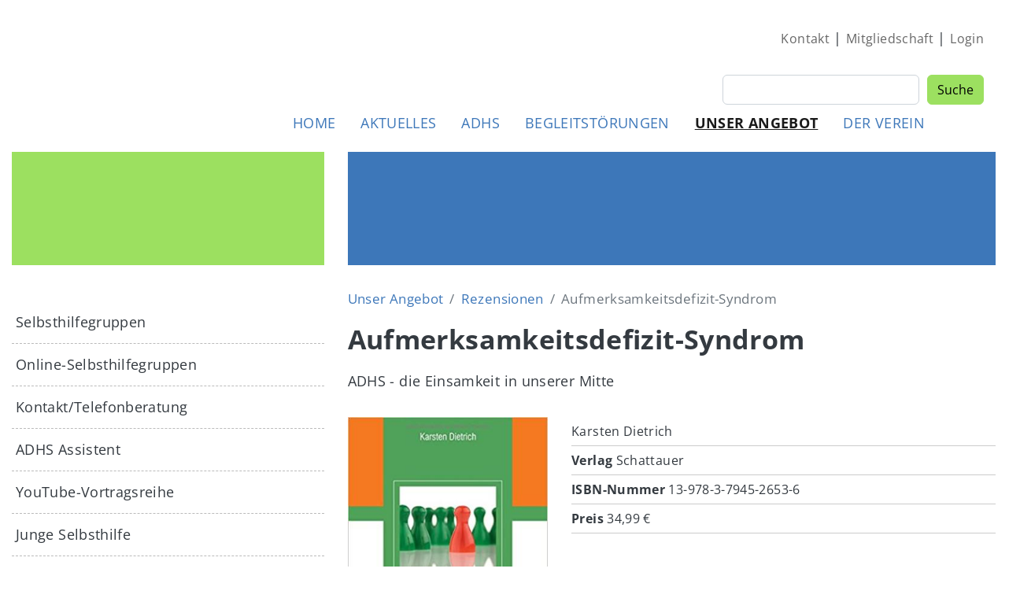

--- FILE ---
content_type: text/html; charset=UTF-8
request_url: https://adhs-deutschland.de/unser-angebot-rezensionen/aufmerksamkeitsdefizit-syndrom-0
body_size: 42615
content:
<!DOCTYPE html>
<html lang="de" dir="ltr">
  <head>
    <meta charset="utf-8" />
<noscript><style>form.antibot * :not(.antibot-message) { display: none !important; }</style>
</noscript><meta name="Generator" content="Drupal 10 (https://www.drupal.org)" />
<meta name="MobileOptimized" content="width" />
<meta name="HandheldFriendly" content="true" />
<meta name="viewport" content="width=device-width, initial-scale=1, shrink-to-fit=no" />
<meta http-equiv="x-ua-compatible" content="ie=edge" />
<link rel="icon" href="/core/misc/favicon.ico" type="image/vnd.microsoft.icon" />
<link rel="canonical" href="https://adhs-deutschland.de/unser-angebot-rezensionen/aufmerksamkeitsdefizit-syndrom-0" />
<link rel="shortlink" href="https://adhs-deutschland.de/node/1908" />

    <title>Aufmerksamkeitsdefizit-Syndrom | ADHS Deutschland e. V.</title>
    <link rel="stylesheet" media="all" href="/core/modules/system/css/components/align.module.css?t6r0ss" />
<link rel="stylesheet" media="all" href="/core/modules/system/css/components/fieldgroup.module.css?t6r0ss" />
<link rel="stylesheet" media="all" href="/core/modules/system/css/components/container-inline.module.css?t6r0ss" />
<link rel="stylesheet" media="all" href="/core/modules/system/css/components/clearfix.module.css?t6r0ss" />
<link rel="stylesheet" media="all" href="/core/modules/system/css/components/details.module.css?t6r0ss" />
<link rel="stylesheet" media="all" href="/core/modules/system/css/components/hidden.module.css?t6r0ss" />
<link rel="stylesheet" media="all" href="/core/modules/system/css/components/item-list.module.css?t6r0ss" />
<link rel="stylesheet" media="all" href="/core/modules/system/css/components/js.module.css?t6r0ss" />
<link rel="stylesheet" media="all" href="/core/modules/system/css/components/nowrap.module.css?t6r0ss" />
<link rel="stylesheet" media="all" href="/core/modules/system/css/components/position-container.module.css?t6r0ss" />
<link rel="stylesheet" media="all" href="/core/modules/system/css/components/reset-appearance.module.css?t6r0ss" />
<link rel="stylesheet" media="all" href="/core/modules/system/css/components/resize.module.css?t6r0ss" />
<link rel="stylesheet" media="all" href="/core/modules/system/css/components/system-status-counter.css?t6r0ss" />
<link rel="stylesheet" media="all" href="/core/modules/system/css/components/system-status-report-counters.css?t6r0ss" />
<link rel="stylesheet" media="all" href="/core/modules/system/css/components/system-status-report-general-info.css?t6r0ss" />
<link rel="stylesheet" media="all" href="/core/modules/system/css/components/tablesort.module.css?t6r0ss" />
<link rel="stylesheet" media="all" href="/libraries/mmenu/dist/mmenu.css?t6r0ss" />
<link rel="stylesheet" media="all" href="/libraries/mmenu/dist/wrappers/bootstrap/mmenu.bootstrap.css?t6r0ss" />
<link rel="stylesheet" media="all" href="/sites/default/files/css/responsive_menu_breakpoint.css?t6r0ss" />
<link rel="stylesheet" media="all" href="/modules/contrib/responsive_menu/css/responsive_menu.css?t6r0ss" />
<link rel="stylesheet" media="all" href="/themes/contrib/bootstrap_barrio/css/components/node.css?t6r0ss" />
<link rel="stylesheet" media="all" href="/themes/custom/adhs/css/style.css?t6r0ss" />
<link rel="stylesheet" media="all" href="/themes/custom/adhs/css/other.css?t6r0ss" />
<link rel="stylesheet" media="all" href="/themes/contrib/bootstrap_barrio/css/components/img-fluid.css?t6r0ss" />
<link rel="stylesheet" media="all" href="/core/../themes/contrib/bootstrap_barrio/components/breadcrumb/breadcrumb.css?t6r0ss" />
<link rel="stylesheet" media="all" href="/core/../themes/contrib/bootstrap_barrio/components/menu_columns/menu_columns.css?t6r0ss" />
<link rel="stylesheet" media="all" href="/core/../themes/contrib/bootstrap_barrio/components/menu_main/menu_main.css?t6r0ss" />
<link rel="stylesheet" media="all" href="/themes/contrib/bootstrap_barrio/css/components/slide-nav.css?t6r0ss" />

    
  </head>
  <body class="layout-one-sidebar layout-sidebar-first page-node-1908 path-node node--type-publikation">
    <a href="#main-content" class="visually-hidden-focusable">
      Direkt zum Inhalt
    </a>
    
    <div class="responsive-menu-page-wrapper">
  <div id="page-wrapper">
  <div id="page">
    <header id="header" class="header" role="banner" aria-label="Kopfzeile der Website">
      
        <nav class="navbar mainnav navbar-light bg-white navbar-expand-lg" id="navbar-main">
                    <div class="container">
                        <div class="search-block-form block block-search block-search-form-block" data-drupal-selector="search-block-form" id="block-adhs-search" role="search">
  
    
    <div class="content container-inline">
        <div class="content container-inline">
      <form action="/search/node" method="get" id="search-block-form" accept-charset="UTF-8" class="search-form search-block-form form-row">
  




        
  <div class="js-form-item js-form-type-search form-type-search js-form-item-keys form-item-keys form-no-label mb-3">
          <label for="edit-keys" class="visually-hidden">Suche</label>
                    <input title="Die Begriffe eingeben, nach denen gesucht werden soll." data-drupal-selector="edit-keys" type="search" id="edit-keys" name="keys" value="" size="15" maxlength="128" class="form-search form-control" />

                      </div>
<div data-drupal-selector="edit-actions" class="form-actions js-form-wrapper form-wrapper mb-3" id="edit-actions"><button data-drupal-selector="edit-submit" type="submit" id="edit-submit" value="Suche" class="button js-form-submit form-submit btn btn-primary btn btn-primary">Suche</button>
</div>

</form>

    </div>
  
  </div>
</div>
  <a href="/" title="Home" rel="home" class="navbar-brand">
          <img src="/themes/custom/adhs/logo.svg" alt="Home" class="img-fluid d-inline-block align-top logo" />
      </a>
<div id="block-topnaviinterim" class="block-content-basic block block-block-content block-block-contentb949a5d9-16b4-4484-b1cc-237e3f85fae9">
  
    
      <div class="content">
      
            <div class="clearfix text-formatted field field--name-body field--type-text-with-summary field--label-hidden field__item"><p><a href="/form/kontakt">Kontakt</a> | <a href="/mitglieder">Mitglieder</a> | <a href="/aktive">Aktive</a></p>
</div>
      
    </div>
  </div>


            <div id="block-topnaviintern">
                    <a href="/kontakt" title="Kontakt - Treten Sie mit uns in Verbindung">Kontakt</a> |
                                          <a href="/der-verein/mitgliedschaft" title="Mitgliedschaft">Mitgliedschaft</a>
                                         |
                                        <a href="/user/login" title="Einloggen">Login</a>
                                </div>

                          <button class="navbar-toggler collapsed" type="button" data-bs-toggle="" data-bs-target="#CollapsingNavbar" aria-controls="CollapsingNavbar" aria-expanded="false" aria-label="Toggle navigation"><span class="navbar-toggler-icon"></span></button>
              <div class="collapse navbar-collapse justify-content-end" id="CollapsingNavbar">
                                  <nav role="navigation" aria-labelledby="block-adhs-main-menu-menu" id="block-adhs-main-menu" class="block block-menu navigation menu--main">
            
  <h2 class="visually-hidden" id="block-adhs-main-menu-menu">Hauptnavigation</h2>
  

        
              <ul class="clearfix nav navbar-nav" data-component-id="bootstrap_barrio:menu_main">
                    <li class="nav-item">
                          <a href="/" class="nav-link nav-link--" data-drupal-link-system-path="&lt;front&gt;">Home</a>
              </li>
                <li class="nav-item menu-item--collapsed">
                          <a href="/aktuelles/termine" class="nav-link nav-link--aktuelles-termine" data-drupal-link-system-path="node/11">Aktuelles</a>
              </li>
                <li class="nav-item menu-item--collapsed">
                          <a href="/adhs" title="Link zur Übersichtsseite ADHS" class="nav-link nav-link--adhs" data-drupal-link-system-path="node/12">ADHS</a>
              </li>
                <li class="nav-item menu-item--collapsed">
                          <a href="/begleitstoerungen" title="Link zur Übersichtsseite Begleitstörungen" class="nav-link nav-link--begleitstoerungen" data-drupal-link-system-path="node/34">Begleitstörungen</a>
              </li>
                <li class="nav-item menu-item--collapsed active">
                          <a href="/unser-angebot" class="nav-link active nav-link--unser-angebot" data-drupal-link-system-path="node/46">Unser Angebot</a>
              </li>
                <li class="nav-item menu-item--collapsed">
                          <a href="/der-verein" class="nav-link nav-link--der-verein" data-drupal-link-system-path="node/59">Der Verein</a>
              </li>
        </ul>
  



  </nav>
<div id="block-horizontalmenu" class="block block-responsive-menu block-responsive-menu-horizontal-menu">
  
    
      <div class="content">
      <nav class="responsive-menu-block-wrapper">
  
              <ul id="horizontal-menu" class="horizontal-menu">
                    <li class="menu-item">
        <a href="/" data-drupal-link-system-path="&lt;front&gt;">Home</a>
              </li>
                <li class="menu-item menu-item--expanded">
        <a href="/aktuelles/termine" data-drupal-link-system-path="node/11">Aktuelles</a>
                                <ul class="menu sub-nav">
                    <li class="menu-item menu-item--collapsed">
        <a href="/aktuelles/studien" data-drupal-link-system-path="node/1838">Studien</a>
              </li>
                <li class="menu-item menu-item--collapsed">
        <a href="/aktuelles/aktuelle-infos" data-drupal-link-system-path="node/1837">Aktuelle Infos</a>
              </li>
                <li class="menu-item">
        <a href="/aktuelles/newsletter" data-drupal-link-system-path="node/2518">Newsletter</a>
              </li>
                <li class="menu-item menu-item--collapsed">
        <a href="/adhs/aktuelles?term_node_tid_depth=88" title="Termine" data-drupal-link-query="{&quot;term_node_tid_depth&quot;:&quot;88&quot;}">Termine</a>
              </li>
        </ul>
  
              </li>
                <li class="menu-item menu-item--expanded">
        <a href="/adhs" title="Link zur Übersichtsseite ADHS" data-drupal-link-system-path="node/12">ADHS</a>
                                <ul class="menu sub-nav">
                    <li class="menu-item menu-item--collapsed">
        <a href="/adhs/adhs-ads" data-drupal-link-system-path="node/30">ADHS / ADS</a>
              </li>
                <li class="menu-item">
        <a href="/node/2" data-drupal-link-system-path="node/2">Diagnose</a>
              </li>
                <li class="menu-item menu-item--collapsed">
        <a href="/adhs/therapie" data-drupal-link-system-path="node/20">Therapie</a>
              </li>
                <li class="menu-item menu-item--collapsed">
        <a href="/adhs/kinder" data-drupal-link-system-path="node/303">Kinder</a>
              </li>
                <li class="menu-item menu-item--collapsed">
        <a href="/adhs/recht" data-drupal-link-system-path="node/304">Recht</a>
              </li>
                <li class="menu-item menu-item--collapsed">
        <a href="/adhs/gesellschaft" data-drupal-link-system-path="node/305">Gesellschaft</a>
              </li>
                <li class="menu-item menu-item--collapsed">
        <a href="/adhs/erwachsene" data-drupal-link-system-path="node/306">Erwachsene</a>
              </li>
                <li class="menu-item menu-item--collapsed">
        <a href="/adhs/jugendliche" data-drupal-link-system-path="node/307">Jugendliche</a>
              </li>
                <li class="menu-item menu-item--collapsed">
        <a href="/adhs/familie" data-drupal-link-system-path="node/308">Familie</a>
              </li>
                <li class="menu-item menu-item--collapsed">
        <a href="/adhs/ernaehrung" data-drupal-link-system-path="node/309">Ernährung</a>
              </li>
                <li class="menu-item menu-item--collapsed">
        <a href="/adhs/schule-studium-und-ausbildung" data-drupal-link-system-path="node/310">Schule, Studium und Ausbildung</a>
              </li>
                <li class="menu-item menu-item--collapsed">
        <a href="/adhs/hobby-und-bewegung" data-drupal-link-system-path="node/311">Hobby und Bewegung</a>
              </li>
        </ul>
  
              </li>
                <li class="menu-item menu-item--expanded">
        <a href="/begleitstoerungen" title="Link zur Übersichtsseite Begleitstörungen" data-drupal-link-system-path="node/34">Begleitstörungen</a>
                                <ul class="menu sub-nav">
                    <li class="menu-item">
        <a href="/begleitstoerungen/die-begleiterkrankungen-bei-adhs-assoziierte-stoerungen-oder-komorbiditaeten" data-drupal-link-system-path="node/35">Überblick</a>
              </li>
                <li class="menu-item menu-item--collapsed">
        <a href="/begleitstoerungen/autismus" data-drupal-link-system-path="node/36">Autismus</a>
              </li>
                <li class="menu-item">
        <a href="/begleitstoerungen/adhs-und-depression-zwang-somatisierungsstoerungen" data-drupal-link-system-path="node/1339">Depression</a>
              </li>
                <li class="menu-item">
        <a href="/begleitstoerungen/rechenschwaeche" data-drupal-link-system-path="node/1343">Rechenschwäche</a>
              </li>
                <li class="menu-item">
        <a href="/begleitstoerungen/umschriebene-entwicklungsstoerungen-schulischer-fertigkeiten" data-drupal-link-system-path="node/1342">Teilleistungsstörungen</a>
              </li>
                <li class="menu-item">
        <a href="/begleitstoerungen/tourette-syndrom" data-drupal-link-system-path="node/1344">Tourette-Syndrom</a>
              </li>
                <li class="menu-item">
        <a href="/begleitstoerungen/zwangsstoerungen" data-drupal-link-system-path="node/38">Zwangsstörungen</a>
              </li>
                <li class="menu-item">
        <a href="/begleitstoerungen/bipolare-stoerung" data-drupal-link-system-path="node/41">Bipolare Störungen</a>
              </li>
                <li class="menu-item menu-item--collapsed">
        <a href="/begleitstoerungen/persoenlichkeitsstoerungen" data-drupal-link-system-path="node/42">Persönlichkeitsstörungen</a>
              </li>
                <li class="menu-item">
        <a href="/begleitstoerungen/adhs-oder-epilepsie-oder-beides" data-drupal-link-system-path="node/43">Epilepsie</a>
              </li>
                <li class="menu-item menu-item--collapsed">
        <a href="/begleitstoerungen/adhs-und-sucht" data-drupal-link-system-path="node/44">Sucht</a>
              </li>
                <li class="menu-item">
        <a href="/begleitstoerungen/adhs-und-allergie-gibt-es-einen-zusammenhang" data-drupal-link-system-path="node/45">Allergien</a>
              </li>
        </ul>
  
              </li>
                <li class="menu-item menu-item--expanded menu-item--active-trail">
        <a href="/unser-angebot" data-drupal-link-system-path="node/46">Unser Angebot</a>
                                <ul class="menu sub-nav">
                    <li class="menu-item menu-item--collapsed">
        <a href="/unser-angebot/selbsthilfegruppen" data-drupal-link-system-path="node/47">Selbsthilfegruppen</a>
              </li>
                <li class="menu-item">
        <a href="/unser-angebot/online-selbsthilfegruppen" data-drupal-link-system-path="node/48">Online-Selbsthilfegruppen</a>
              </li>
                <li class="menu-item">
        <a href="/unser-angebot/kontakttelefonberatung" data-drupal-link-system-path="node/49">Kontakt/Telefonberatung</a>
              </li>
                <li class="menu-item">
        <a href="/unser-angebot/adhs-assistent" data-drupal-link-system-path="node/2408">ADHS Assistent</a>
              </li>
                <li class="menu-item">
        <a href="/unser-angebot/youtube-kanal-des-adhs-deutschland-e-v" data-drupal-link-system-path="node/50">YouTube-Vortragsreihe</a>
              </li>
                <li class="menu-item">
        <a href="/unser-angebot/junge-selbsthilfe" data-drupal-link-system-path="node/51">Junge Selbsthilfe</a>
              </li>
                <li class="menu-item menu-item--collapsed">
        <a href="/unser-angebot/zeitschrift" title="Zeitschrift &quot;neue Akzente&quot;" data-drupal-link-system-path="node/1783">Zeitschrift</a>
              </li>
                <li class="menu-item menu-item--collapsed">
        <a href="/unser-angebot/infobroschuren" data-drupal-link-system-path="node/53">Infobroschüren</a>
              </li>
                <li class="menu-item menu-item--collapsed menu-item--active-trail">
        <a href="/unser-angebot/rezensionen" data-drupal-link-system-path="node/54">Rezensionen</a>
              </li>
                <li class="menu-item">
        <a href="/unser-angebot/lehrercoach" data-drupal-link-system-path="node/55">Lehrercoach</a>
              </li>
                <li class="menu-item menu-item--collapsed">
        <a href="/unser-angebot/elterncoach" data-drupal-link-system-path="node/56">Elterncoach</a>
              </li>
                <li class="menu-item menu-item--collapsed">
        <a href="/unser-angebot/faq" data-drupal-link-system-path="node/57">FAQ</a>
              </li>
                <li class="menu-item">
        <a href="/unser-angebot/links" data-drupal-link-system-path="node/58">Links</a>
              </li>
        </ul>
  
              </li>
                <li class="menu-item menu-item--expanded">
        <a href="/der-verein" data-drupal-link-system-path="node/59">Der Verein</a>
                                <ul class="menu sub-nav">
                    <li class="menu-item">
        <a href="/der-verein/adhs-deutschland-e-v" data-drupal-link-system-path="node/60">ADHS Deutschland</a>
              </li>
                <li class="menu-item">
        <a href="/der-verein/satzung" data-drupal-link-system-path="node/62">Satzung</a>
              </li>
                <li class="menu-item menu-item--collapsed">
        <a href="/der-verein/unser-anliegen" data-drupal-link-system-path="node/61">Unser Anliegen</a>
              </li>
                <li class="menu-item menu-item--collapsed">
        <a href="/der-verein/finanzen" data-drupal-link-system-path="node/64">Finanzen</a>
              </li>
                <li class="menu-item">
        <a href="/der-verein/kooperationen" data-drupal-link-system-path="node/63">Kooperationen</a>
              </li>
                <li class="menu-item">
        <a href="/der-verein/mitgliedschaft" data-drupal-link-system-path="node/65">Mitgliedschaft</a>
              </li>
                <li class="menu-item">
        <a href="/der-verein/spende" data-drupal-link-system-path="node/66">Spende</a>
              </li>
                <li class="menu-item menu-item--collapsed">
        <a href="/der-verein/vorstand" data-drupal-link-system-path="node/67">Vorstand</a>
              </li>
                <li class="menu-item">
        <a href="/der-verein/landesgruppen" data-drupal-link-system-path="node/68">Landesgruppen</a>
              </li>
                <li class="menu-item menu-item--collapsed">
        <a href="/der-verein/mitarbeitende" data-drupal-link-system-path="node/69">Mitarbeitende</a>
              </li>
                <li class="menu-item menu-item--collapsed">
        <a href="/der-verein/unterstutzung-des-verbandes" data-drupal-link-system-path="node/70">Unterstützung des Verbandes</a>
              </li>
                <li class="menu-item menu-item--collapsed">
        <a href="/der-verein/beirat" data-drupal-link-system-path="node/71">Beirat</a>
              </li>
        </ul>
  
              </li>
        </ul>
  


</nav>
    </div>
  </div>
<div id="block-responsivemenumobileicon" class="responsive-menu-toggle-wrapper responsive-menu-toggle block block-responsive-menu block-responsive-menu-toggle">
  
    
      <div class="content">
      <a id="toggle-icon" class="toggle responsive-menu-toggle-icon" title="Menu" href="#off-canvas">
  <span class="icon"></span><span class="label">Menü</span>
</a>
    </div>
  </div>


                                	          </div>
                                            </div>
                  </nav>
          </header>
          <div class="highlighted">
        <aside class="container section clearfix" role="complementary">
            <div data-drupal-messages-fallback class="hidden"></div>


        </aside>
      </div>
            <div id="main-wrapper" class="layout-main-wrapper clearfix">
              <div id="main" class="container">
                  
          <div class="row row-offcanvas row-offcanvas-left clearfix">
              <main class="main-content col order-last" id="content" role="main">
                <section class="section">
                  <a id="main-content" tabindex="-1"></a>
                                    <div class="blue stripe"></div>
                                      <div id="block-adhs-breadcrumbs" class="block block-system block-system-breadcrumb-block">
  
    
      <div class="content">
      
  <nav role="navigation" aria-label="breadcrumb" style="">
  <ol class="breadcrumb">
            <li class="breadcrumb-item">
        <a href="/unser-angebot">Unser Angebot</a>
      </li>
                <li class="breadcrumb-item">
        <a href="/unser-angebot/rezensionen">Rezensionen</a>
      </li>
                <li class="breadcrumb-item active">
        Aufmerksamkeitsdefizit-Syndrom
      </li>
        </ol>
</nav>


    </div>
  </div>
<div id="block-adhs-page-title" class="block block-core block-page-title-block">
  
    
      <div class="content">
      
  <h1 class="title"><span class="field field--name-title field--type-string field--label-hidden">Aufmerksamkeitsdefizit-Syndrom</span>
</h1>


    </div>
  </div>
<div id="block-adhs-content" class="block pb-content-block block-system block-system-main-block">
  
    
      <div class="content">
      

<article data-history-node-id="1908" class="node node--type-publikation node--view-mode-full clearfix">
  <header>
    
        
      </header>
  <div class="node__content clearfix">
  <div class="row mb-3">
  <div class="col-12">
  
            <div class="clearfix text-formatted field field--name-field-kurzbeschreibung field--type-text-long field--label-hidden field__item"><p>ADHS - die Einsamkeit in unserer Mitte</p></div>
      
  </div>
  </div>
  <div class="row">
    <div class="col-12 col-lg-4">
            <div class="field field--name-field-cover field--type-entity-reference field--label-hidden field__item"><div>
  
  
  <div class="field field--name-field-media-image field--type-image field--label-visually_hidden">
    <div class="field__label visually-hidden">Image</div>
              <div class="field__item">  <img loading="lazy" src="/sites/default/files/styles/large/public/2023-03/Aufmerksamkeitsdefizit-Syndrom.jpg?itok=o5t9D-_F" width="331" height="480" alt="Aufmerksamkeitsdefizit-Syndrom" class="image-style-large" />


</div>
          </div>

</div>
</div>
      </div>
    <div class="col-12 col-lg-8">
      <div class="features">
            <div class="field field--name-field-autor field--type-string field--label-hidden field__item">Karsten Dietrich</div>
      </div>
      <div class="features">
  <div class="field field--name-field-verlag field--type-string field--label-inline">
    <div class="field__label">Verlag</div>
              <div class="field__item">Schattauer</div>
          </div>
</div>
      <div class="features">
  <div class="field field--name-field-isbn-nummer field--type-string field--label-inline">
    <div class="field__label">ISBN-Nummer</div>
              <div class="field__item">13-978-3-7945-2653-6</div>
          </div>
</div>
      <div class="features mb-3">
  <div class="field field--name-field-preis field--type-string field--label-inline">
    <div class="field__label">Preis</div>
              <div class="field__item">34,99 €</div>
          </div>
</div>
          </div>
  </div>
  <div class="row">
  
            <div class="clearfix text-formatted field field--name-body field--type-text-with-summary field--label-hidden field__item"><p>Der Autor hat ein spannendes Buch über ADHS geschrieben und eine Theorie aufgestellt, die die Symptomatik der ADHS erklärbar macht, und diese wissenschaftlich profund untermauert.<br>
Die bekannte Symptomatik der ADHS ist eine mangelnde Hemmung und eine Einschränkung in der Handlungsausführung. Der Autor führt das darauf zurück, dass ADHSBetroffene ihre Umwelt feindlicher wahrnehmen und sie sich ständig angegriffen fühlen. Auch das sogenannte Hyperarousal (Überwachheit), ein übersteigertes Autonomiestreben, ein ständiges Opponieren gegen Autoritäten, erklärt er mit der Theorie der fehlangepassten Sicherungsfunktion. Danach haben ADHS-Betroffene eine erhöhte Angriffswahrnehmung, gegen die sie sich ständig verteidigen müssen.<br>
ADHSler sind sozusagen ständig in einer Art Verteidigungsmodus und reagieren aus diesem Modus heraus. Sie sind sehr schnell verunsichert, geraten dadurch schnell in Stress und sie wittern überall Gefahr und Angriff. Dieser Verteidigungsmodus führt zu verschiedenen Reaktionen, nämlich zu einer übersteigerten Angriffswahrnehmung und zu einem übersteigerten Autonomiebedürfnis. – Daraus resultieren Kritikunfähigkeit, Schuldzuweisungen an andere, sowie eine übertriebene Wahrnehmung der eigenen Abwertung durch andere. So fühlen sich ADHSler schnell gekränkt, ungerecht behandelt oder von anderen entwertet und verhalten sich dementsprechend.</p>

<p>Der Autor beschäftigt sich ausführlich mit dem Sicherheitssinn und den Sicherheitssystemen, die jeder Mensch hat, um auf Gefahren zu reagieren. Wissenschaftlich belegt gibt es drei aus der Entwicklungsgeschichte der Menschen nachweisbare Sicherheitssysteme:<br>
Das älteste Sicherheitssystem ist das Mittelhirn-Sicherungssystem: MSS, mit Sitz in der zentralen Amygdala, dem periaquäduktalen Grau, und es bestimmt das Neugeborene. Das limbische Sicherheitssystem: LSS, mit Sitz im präfrontalen Cortex, der lateralen Amygdala, dem Hippocampus und dem Cingulum, löst das MSS ab und bestimmt das Verhalten des Kindes bis ins Schulalter.<br>
Dann entwickelt sich das frontale Sicherungssystem: FSS, mit Sitz im orbitofrontalen Cortex, dem ventromedialen präfrontalen Cortex. Dieses Sicherungssystem ist das erwachsene System, das Kulturleistung und Bedürfnisaufschub zulässt und das der Mensch in unserer heutigen Zivilisation benötigt. Der Autor nennt das Kulturmodus. Normalerweise reagiert also der Erwachsene aus dem frontalen Sicherheitssystem heraus und nur bei Gefahr schaltet das Gehirn auf die früheren Sicherheitssysteme um. Impulsive Hirnreaktionen und Reflexe sind besonders geeignet, um einer nicht kulturellen Gefahr zu begegnen, denn nicht prozesskontrollierte Steuerung und Reflexsteuerung müssen in Gefahren uneingeschränkt funktionieren.</p>

<p>Kulturbefähigung ordnet sich dann der primären Hirnaktivitätsform unter, solange eine Gefahrensituation dies erfordert. Das kann man regelmäßig in Kriegssituationen beobachten. Das Umschalten auf die Reflexe und das limbische System ist somit ein Notfallprogramm und ein Überlebensvorteil.</p>

<p>Je stärker nun die ADHS ausgeprägt ist, desto schneller erfolgt eine Umschaltung aufs limbische System und desto schneller werden Informationen als drohende Gefahr interpretiert. Der ADHSler befindet sich unbewusst in größter Unsicherheit und daraus resultiert seine Fehlanpassung.<br>
Der Sicherheitssinn der ADHSler steuert nun aber schon bei der geringsten Wahrnehmung von Unsicherheit um und reagiert impulsiv und reflexartig, als ob eine Gefahrenbewältigung notwendig wäre. Viel zu schnell wird Gefahr interpretiert, was einen Verlust der Kulturbefähigung nach sich zieht und sehr primitive Abwehrstrategien in Gang setzt. Ein Mensch, der durch den Sicherheitssinn eine Einschränkung seiner Kulturbefähigung erfährt, zeigt die Symptome der ADHS.</p>

<p>In Gefahren erfolgt dann eine Rückverlagerung des Entscheidungszentrums in primitivere Hirnregionen. Dieser Prozess wird Posterisierung genannt. Ist die Gefahr vorbei, erfolgt wieder eine Refrontalisierung und das Individuum ist wieder in der Lage, Kulturleistungen zu erbringen. ADHSler sehen sich dauernd unsicher wahrgenommenen Lebensumständen ausgesetzt und dies verschlechtert ihr zentrales Sicherheitssystem, welches posterisiert bleibt (und damit auf einer niedrigeren Stufe). Es erfolgt in diesem Fall dann keine Entspannung und es tritt keine empfundene Sicherheit auf.</p>

<p>Die Posterisierung wird dabei nicht bewusst wahrgenommen, es sei denn, sie erfolgt schnell.<br>
Sie schränkt Gestaltungs- und Entscheidungsmöglichkeiten der Betroffenen stark ein. Es gibt nun auch einen zentralen Sicherheitsregler. Dieser ist bei ADHS dahingehend verschoben, dass er schneller und ausgeprägter in primitivere Sicherheitsmodi schaltet. Hieraus resultieren unüberlegte Aggressionen statt abgewogene Reaktionen.</p>

<p>Der zentrale Sicherheitsregler ist dabei bei ADHS generell zu weit nach hinten eingestellt. Je weiter posterisiert wird, desto größer wird die Gefahrenerwartung. Im Sicherheitssinn gibt es keinen Zwang zur Kultur, sondern nur einen Zwang zur Rettung. Posterisierung ist sehr viel schneller als Refrontalisierung, Posterisierung verhindert außerdem Verbalisierung und Auseinandersetzung, weil es sich um eine primitive Flucht- und Rettungsreaktion handelt.</p>

<p>Neurophysiologisch handelt es sich hier bei der Frontalisierung um eine Öffnung der frontolimbischen Verbindung, worüber das Frontalhirn seine Kontrolle ausübt. In diesem Modus kann das Gehirn die Exekutivfunktion ausführen und diese ermöglicht auch, unliebsame Tätigkeiten zu verrichten und Einsicht in höhere Notwendigkeiten zu haben. Mit dieser Funktion der intakten frontolimbischen Verbindung kann der gesunde Mensch seine innere Emotionslage den Notwendigkeiten seiner übergeordneten Ziele folgend so gestalten, dass er seinen Willen gegen sich selbst richten kann. Bei ADHS bestimmen die Emotionen das Individuum. Eine genetisch zu hohe Grundempfindlichkeit des Sicherheitssinns und viele Unsicherheitswahrnehmungen führen dazu, dass bis zum siebten Lebensjahr des ADHS-Betroffenen eine Dauerposterisierung und eine verzögerte Refrontalisierung bestehen. Interessanterweise kann Methylphenidat die frontolimbische Verbindung regulieren und damit eine Refrontalisierung einleiten.</p>

<p>Durch die Posterisierung dagegen verliert das Individuum die Fähigkeit genau zu analysieren. Die Energie ist erheblich, die für die Abwendung der vermeintlichen Gefährdung aufgewendet werden muss. Kritik wird regelmäßig als Vorwurf interpretiert, Kränkungen werden subjektiv als intensiv erlebt. Die hohe Emotionalität einer intensiven Beziehung führt zu einer weiteren Steigerung der Angriffsempfindlichkeit und Kinder erleben sämtliche Einflussnahme der Erziehenden als Angriff.</p>

<p>Diese Theorie der veränderten Sicherheitswahrnehmung finde ich sehr spannend, weil sie die bei ADHS so typische Dünnhäutigkeit, die Daueranspannung und motorische Unruhe sowie die Impulsivität erklärt und auch die typische Eigenschaft der hyperaktiven ADHSler, dass diese bei Unterschreiten der Fluchtdistanz sehr aggressiv werden können. Ein sehr lesenswertes Buch, wenn man sich in die komplexen neurowissenschaftlichen Erkenntnisse einarbeiten möchte. Der sehr gute Titel des Buches hat allerdings keinen zentralen Stellenwert und die Einsamkeit wird nur am Rande oder indirekt dargestellt.</p>

<p>Dr. Astrid Neuy-Bartmann</p>

<p>aus&nbsp;<em><strong>neue AKZENTE</strong></em>&nbsp;93/2012</p></div>
      
  </div>
  </div>
</article>

    </div>
  </div>


                </section>









              </main>
                          <div class="sidebar_first sidebar col-md-4 order-first d-none d-lg-block" id="sidebar_first">
                <aside class="section" role="complementary">
                
                                      <div class="green stripe"></div>
                                      <nav role="navigation" aria-labelledby="block-sidebar-navigation-menu" id="block-sidebar-navigation" class="block block-menu navigation menu--main">
            
  <h2 class="visually-hidden" id="block-sidebar-navigation-menu">Sidebar-Navigation</h2>
  

        
              <ul class="clearfix nav navbar-nav" data-component-id="bootstrap_barrio:menu_main">
                    <li class="nav-item menu-item--collapsed">
                          <a href="/unser-angebot/selbsthilfegruppen" class="nav-link nav-link--unser-angebot-selbsthilfegruppen" data-drupal-link-system-path="node/47">Selbsthilfegruppen</a>
              </li>
                <li class="nav-item">
                          <a href="/unser-angebot/online-selbsthilfegruppen" class="nav-link nav-link--unser-angebot-online-selbsthilfegruppen" data-drupal-link-system-path="node/48">Online-Selbsthilfegruppen</a>
              </li>
                <li class="nav-item">
                          <a href="/unser-angebot/kontakttelefonberatung" class="nav-link nav-link--unser-angebot-kontakttelefonberatung" data-drupal-link-system-path="node/49">Kontakt/Telefonberatung</a>
              </li>
                <li class="nav-item">
                          <a href="/unser-angebot/adhs-assistent" class="nav-link nav-link--unser-angebot-adhs-assistent" data-drupal-link-system-path="node/2408">ADHS Assistent</a>
              </li>
                <li class="nav-item">
                          <a href="/unser-angebot/youtube-kanal-des-adhs-deutschland-e-v" class="nav-link nav-link--unser-angebot-youtube-kanal-des-adhs-deutschland-e-v" data-drupal-link-system-path="node/50">YouTube-Vortragsreihe</a>
              </li>
                <li class="nav-item">
                          <a href="/unser-angebot/junge-selbsthilfe" class="nav-link nav-link--unser-angebot-junge-selbsthilfe" data-drupal-link-system-path="node/51">Junge Selbsthilfe</a>
              </li>
                <li class="nav-item menu-item--collapsed">
                          <a href="/unser-angebot/zeitschrift" title="Zeitschrift &quot;neue Akzente&quot;" class="nav-link nav-link--unser-angebot-zeitschrift" data-drupal-link-system-path="node/1783">Zeitschrift</a>
              </li>
                <li class="nav-item menu-item--collapsed">
                          <a href="/unser-angebot/infobroschuren" class="nav-link nav-link--unser-angebot-infobroschuren" data-drupal-link-system-path="node/53">Infobroschüren</a>
              </li>
                <li class="nav-item menu-item--expanded active dropdown">
                          <a href="/unser-angebot/rezensionen" class="nav-link active dropdown-toggle nav-link--unser-angebot-rezensionen" data-bs-toggle="dropdown" aria-expanded="false" aria-haspopup="true" data-drupal-link-system-path="node/54">Rezensionen</a>
                        <ul class="dropdown-menu">
                    <li class="dropdown-item">
                          <a href="/unser-angebot-rezensionen/und-dann-kam-aero" class="nav-link--unser-angebot-rezensionen-und-dann-kam-aero" data-drupal-link-system-path="node/1987">... und dann kam Aero</a>
              </li>
                <li class="dropdown-item">
                          <a href="/unser-angebot-rezensionen/und-staendig-tickt-die-selbstwertbombe" class="nav-link--unser-angebot-rezensionen-und-staendig-tickt-die-selbstwertbombe" data-drupal-link-system-path="node/2012">... und ständig tickt die Selbstwertbombe</a>
              </li>
                <li class="dropdown-item">
                          <a href="/unser-angebot-rezensionen/35-kilo-hoffnung" class="nav-link--unser-angebot-rezensionen-35-kilo-hoffnung" data-drupal-link-system-path="node/1947">35 Kilo Hoffnung</a>
              </li>
                <li class="dropdown-item">
                          <a href="/unser-angebot-rezensionen/adhs-hilfe-zur-selbsthilfe" class="nav-link--unser-angebot-rezensionen-adhs-hilfe-zur-selbsthilfe" data-drupal-link-system-path="node/1926">AD(H)S - Hilfe zur Selbsthilfe</a>
              </li>
                <li class="dropdown-item">
                          <a href="/unser-angebot-rezensionen/adhs-der-pubertaet" class="nav-link--unser-angebot-rezensionen-adhs-der-pubertaet" data-drupal-link-system-path="node/2301">AD(H)S in der Pubertät</a>
              </li>
                <li class="dropdown-item">
                          <a href="/unser-angebot-rezensionen/adhs-und-hochbegabung" class="nav-link--unser-angebot-rezensionen-adhs-und-hochbegabung" data-drupal-link-system-path="node/2323">AD(H)S und Hochbegabung</a>
              </li>
                <li class="dropdown-item">
                          <a href="/unser-angebot-rezensionen/adhs-und-wahrnehmungsauffaelligkeiten" class="nav-link--unser-angebot-rezensionen-adhs-und-wahrnehmungsauffaelligkeiten" data-drupal-link-system-path="node/2001">AD(H)S und Wahrnehmungsauffälligkeiten</a>
              </li>
                <li class="dropdown-item">
                          <a href="/unser-angebot-rezensionen/adhs-was-grundschullehrer-tun-koennen" class="nav-link--unser-angebot-rezensionen-adhs-was-grundschullehrer-tun-koennen" data-drupal-link-system-path="node/2296">AD(H)S: Was Grundschullehrer tun können</a>
              </li>
                <li class="dropdown-item">
                          <a href="/unser-angebot-rezensionen/adhs-spots" class="nav-link--unser-angebot-rezensionen-adhs-spots" data-drupal-link-system-path="node/1945">AD/HS - Spots</a>
              </li>
                <li class="dropdown-item">
                          <a href="/unser-angebot-rezensionen/adhs-praxishandbuch" class="nav-link--unser-angebot-rezensionen-adhs-praxishandbuch" data-drupal-link-system-path="node/1912">AD/HS Praxishandbuch</a>
              </li>
                <li class="dropdown-item">
                          <a href="/unser-angebot-rezensionen/adhs-100-tipps-fuer-eltern-und-lehrer" class="nav-link--unser-angebot-rezensionen-adhs-100-tipps-fuer-eltern-und-lehrer" data-drupal-link-system-path="node/1934">ADHS 100 Tipps für Eltern und Lehrer</a>
              </li>
                <li class="dropdown-item">
                          <a href="/unser-angebot-rezensionen/adhs-impressionen" class="nav-link--unser-angebot-rezensionen-adhs-impressionen" data-drupal-link-system-path="node/1914">ADHS Impressionen</a>
              </li>
                <li class="dropdown-item">
                          <a href="/unser-angebot-rezensionen/adhs-kontrovers" class="nav-link--unser-angebot-rezensionen-adhs-kontrovers" data-drupal-link-system-path="node/1915">ADHS Kontrovers</a>
              </li>
                <li class="dropdown-item">
                          <a href="/unser-angebot-rezensionen/adhs-bei-erwachsenen-1" class="nav-link--unser-angebot-rezensionen-adhs-bei-erwachsenen-1" data-drupal-link-system-path="node/2305">ADHS bei Erwachsenen</a>
              </li>
                <li class="dropdown-item">
                          <a href="/unser-angebot-rezensionen/adhs-bei-erwachsenen" class="nav-link--unser-angebot-rezensionen-adhs-bei-erwachsenen" data-drupal-link-system-path="node/1941">ADHS bei Erwachsenen</a>
              </li>
                <li class="dropdown-item">
                          <a href="/unser-angebot-rezensionen/adhs-bei-erwachsenen-0" class="nav-link--unser-angebot-rezensionen-adhs-bei-erwachsenen-0" data-drupal-link-system-path="node/2273">ADHS bei Erwachsenen</a>
              </li>
                <li class="dropdown-item">
                          <a href="/unser-angebot-rezensionen/adhs-bei-frauen-den-gefuehlen-ausgeliefert" class="nav-link--unser-angebot-rezensionen-adhs-bei-frauen-den-gefuehlen-ausgeliefert" data-drupal-link-system-path="node/1943">ADHS bei Frauen - den Gefühlen ausgeliefert</a>
              </li>
                <li class="dropdown-item">
                          <a href="/unser-angebot-rezensionen/adhs-bei-jugendlichen" class="nav-link--unser-angebot-rezensionen-adhs-bei-jugendlichen" data-drupal-link-system-path="node/1990">ADHS bei Jugendlichen</a>
              </li>
                <li class="dropdown-item">
                          <a href="/unser-angebot-rezensionen/adhs-bei-kindern-und-erwachsenen-eine-neue-sichtweise" class="nav-link--unser-angebot-rezensionen-adhs-bei-kindern-und-erwachsenen-eine-neue-sichtweise" data-drupal-link-system-path="node/2252">ADHS bei Kindern und Erwachsenen - eine neue Sichtweise</a>
              </li>
                <li class="dropdown-item">
                          <a href="/unser-angebot-rezensionen/adhs-bei-kindern-jugendlichen-und-erwachsenen" class="nav-link--unser-angebot-rezensionen-adhs-bei-kindern-jugendlichen-und-erwachsenen" data-drupal-link-system-path="node/1909">ADHS bei Kindern, Jugendlichen und Erwachsenen</a>
              </li>
                <li class="dropdown-item">
                          <a href="/unser-angebot-rezensionen/adhs-im-erwachsenenalter-0" class="nav-link--unser-angebot-rezensionen-adhs-im-erwachsenenalter-0" data-drupal-link-system-path="node/2265">ADHS im Erwachsenenalter</a>
              </li>
                <li class="dropdown-item">
                          <a href="/unser-angebot-rezensionen/adhs-im-erwachsenenalter" class="nav-link--unser-angebot-rezensionen-adhs-im-erwachsenenalter" data-drupal-link-system-path="node/1942">ADHS im Erwachsenenalter</a>
              </li>
                <li class="dropdown-item">
                          <a href="/unser-angebot-rezensionen/adhs-schule-und-unterricht" class="nav-link--unser-angebot-rezensionen-adhs-schule-und-unterricht" data-drupal-link-system-path="node/1995">ADHS in Schule und Unterricht</a>
              </li>
                <li class="dropdown-item">
                          <a href="/unser-angebot-rezensionen/adhs" class="nav-link--unser-angebot-rezensionen-adhs" data-drupal-link-system-path="node/1913">ADHS</a>
              </li>
                <li class="dropdown-item">
                          <a href="/unser-angebot-rezensionen/adhs-und-recht" class="nav-link--unser-angebot-rezensionen-adhs-und-recht" data-drupal-link-system-path="node/1916">ADHS und Recht</a>
              </li>
                <li class="dropdown-item">
                          <a href="/unser-angebot-rezensionen/adhs-und-schule" class="nav-link--unser-angebot-rezensionen-adhs-und-schule" data-drupal-link-system-path="node/1992">ADHS und Schule</a>
              </li>
                <li class="dropdown-item">
                          <a href="/unser-angebot-rezensionen/adhs-und-sucht-im-erwachsenenalter" class="nav-link--unser-angebot-rezensionen-adhs-und-sucht-im-erwachsenenalter" data-drupal-link-system-path="node/2007">ADHS und Sucht im Erwachsenenalter</a>
              </li>
                <li class="dropdown-item">
                          <a href="/unser-angebot-rezensionen/adhs-von-bis-z" class="nav-link--unser-angebot-rezensionen-adhs-von-bis-z" data-drupal-link-system-path="node/2281">ADHS von A bis Z</a>
              </li>
                <li class="dropdown-item">
                          <a href="/unser-angebot-rezensionen/ads-das-kreative-chaos" class="nav-link--unser-angebot-rezensionen-ads-das-kreative-chaos" data-drupal-link-system-path="node/1940">ADS - das kreative Chaos</a>
              </li>
                <li class="dropdown-item">
                          <a href="/unser-angebot-rezensionen/ads-topfit-beim-lernen" class="nav-link--unser-angebot-rezensionen-ads-topfit-beim-lernen" data-drupal-link-system-path="node/1988">ADS TopFit beim Lernen!</a>
              </li>
                <li class="dropdown-item">
                          <a href="/unser-angebot-rezensionen/ads-im-job" class="nav-link--unser-angebot-rezensionen-ads-im-job" data-drupal-link-system-path="node/2283">ADS im Job</a>
              </li>
                <li class="dropdown-item">
                          <a href="/unser-angebot-rezensionen/ads-ist-heilbar" class="nav-link--unser-angebot-rezensionen-ads-ist-heilbar" data-drupal-link-system-path="node/2284">ADS ist heilbar</a>
              </li>
                <li class="dropdown-item">
                          <a href="/unser-angebot-rezensionen/ads-eltern-als-coach" class="nav-link--unser-angebot-rezensionen-ads-eltern-als-coach" data-drupal-link-system-path="node/1927">ADS. Eltern als Coach</a>
              </li>
                <li class="dropdown-item">
                          <a href="/unser-angebot-rezensionen/ads-unkonzentriert-vertraeumt-zu-langsam-und-viele-fehler-im-diktat" class="nav-link--unser-angebot-rezensionen-ads-unkonzentriert-vertraeumt-zu-langsam-und-viele-fehler-im-diktat" data-drupal-link-system-path="node/1929">ADS. Unkonzentriert, verträumt, zu langsam und viele Fehler im Diktat</a>
              </li>
                <li class="dropdown-item">
                          <a href="/unser-angebot-rezensionen/adsadhs" class="nav-link--unser-angebot-rezensionen-adsadhs" data-drupal-link-system-path="node/1918">ADS/ADHS</a>
              </li>
                <li class="dropdown-item">
                          <a href="/unser-angebot-rezensionen/ach-du-schreck-adhs" class="nav-link--unser-angebot-rezensionen-ach-du-schreck-adhs" data-drupal-link-system-path="node/1917">Ach du Schreck! AD(H)S</a>
              </li>
                <li class="dropdown-item">
                          <a href="/unser-angebot-rezensionen/achtsamkeit" class="nav-link--unser-angebot-rezensionen-achtsamkeit" data-drupal-link-system-path="node/2018">Achtsamkeit</a>
              </li>
                <li class="dropdown-item">
                          <a href="/unser-angebot-rezensionen/alles-nach-plan" class="nav-link--unser-angebot-rezensionen-alles-nach-plan" data-drupal-link-system-path="node/1935">Alles nach Plan</a>
              </li>
                <li class="dropdown-item">
                          <a href="/unser-angebot-rezensionen/anders-und-richtig" class="nav-link--unser-angebot-rezensionen-anders-und-richtig" data-drupal-link-system-path="node/2608">Anders und richtig!</a>
              </li>
                <li class="dropdown-item">
                          <a href="/unser-angebot-rezensionen/aufklaerung-von-anfang" class="nav-link--unser-angebot-rezensionen-aufklaerung-von-anfang" data-drupal-link-system-path="node/2318">Aufklärung von Anfang an</a>
              </li>
                <li class="dropdown-item active">
                          <a href="/unser-angebot-rezensionen/aufmerksamkeitsdefizit-syndrom-0" class="active nav-link--unser-angebot-rezensionen-aufmerksamkeitsdefizit-syndrom-0 is-active" data-drupal-link-system-path="node/1908" aria-current="page">Aufmerksamkeitsdefizit-Syndrom</a>
              </li>
                <li class="dropdown-item">
                          <a href="/unser-angebot-rezensionen/aufmerksamkeitsgestoerte-hyperaktive-kinder-und-jugendliche-im-unterricht" class="nav-link--unser-angebot-rezensionen-aufmerksamkeitsgestoerte-hyperaktive-kinder-und-jugendliche-im-unterricht" data-drupal-link-system-path="node/2002">Aufmerksamkeitsgestörte, hyperaktive Kinder und Jugendliche im Unterricht</a>
              </li>
                <li class="dropdown-item">
                          <a href="/unser-angebot-rezensionen/aussergewoehnlich-direkt-hilfsbereit-stark" class="nav-link--unser-angebot-rezensionen-aussergewoehnlich-direkt-hilfsbereit-stark" data-drupal-link-system-path="node/2300">Aussergewöhnlich, Direkt, Hilfsbereit, Stark</a>
              </li>
                <li class="dropdown-item">
                          <a href="/unser-angebot-rezensionen/autismus-adhs-und-tics" class="nav-link--unser-angebot-rezensionen-autismus-adhs-und-tics" data-drupal-link-system-path="node/2307">Autismus, ADHS und Tics</a>
              </li>
                <li class="dropdown-item">
                          <a href="/unser-angebot-rezensionen/basiswissen-paedagogik-bei-verhaltensstoerungen" class="nav-link--unser-angebot-rezensionen-basiswissen-paedagogik-bei-verhaltensstoerungen" data-drupal-link-system-path="node/2295">Basiswissen Pädagogik bei Verhaltensstörungen</a>
              </li>
                <li class="dropdown-item">
                          <a href="/unser-angebot-rezensionen/besser-lernen-und-konzentrieren" class="nav-link--unser-angebot-rezensionen-besser-lernen-und-konzentrieren" data-drupal-link-system-path="node/2292">Besser lernen und konzentrieren</a>
              </li>
                <li class="dropdown-item">
                          <a href="/unser-angebot-rezensionen/bewegen-sie-sich-besser" class="nav-link--unser-angebot-rezensionen-bewegen-sie-sich-besser" data-drupal-link-system-path="node/2013">Bewegen Sie sich besser!</a>
              </li>
                <li class="dropdown-item">
                          <a href="/unser-angebot-rezensionen/bruchlandung-auf-wolke-7" class="nav-link--unser-angebot-rezensionen-bruchlandung-auf-wolke-7" data-drupal-link-system-path="node/2271">Bruchlandung auf Wolke 7</a>
              </li>
                <li class="dropdown-item">
                          <a href="/unser-angebot-rezensionen/burnout-praevention" class="nav-link--unser-angebot-rezensionen-burnout-praevention" data-drupal-link-system-path="node/2014">Burnout-Prävention</a>
              </li>
                <li class="dropdown-item">
                          <a href="/unser-angebot-rezensionen/das-konzentrationstraining-fuer-kinder" class="nav-link--unser-angebot-rezensionen-das-konzentrationstraining-fuer-kinder" data-drupal-link-system-path="node/1933">Das Konzentrationstraining für Kinder</a>
              </li>
                <li class="dropdown-item">
                          <a href="/unser-angebot-rezensionen/das-grosse-adhs-handbuch-fuer-eltern" class="nav-link--unser-angebot-rezensionen-das-grosse-adhs-handbuch-fuer-eltern" data-drupal-link-system-path="node/2303">Das große ADHS-Handbuch für Eltern</a>
              </li>
                <li class="dropdown-item">
                          <a href="/unser-angebot-rezensionen/die-narzissmusfalle" class="nav-link--unser-angebot-rezensionen-die-narzissmusfalle" data-drupal-link-system-path="node/2006">Die Narzissmusfalle</a>
              </li>
                <li class="dropdown-item">
                          <a href="/unser-angebot-rezensionen/die-vagus-meditation" class="nav-link--unser-angebot-rezensionen-die-vagus-meditation" data-drupal-link-system-path="node/2306">Die Vagus Meditation</a>
              </li>
                <li class="dropdown-item">
                          <a href="/unser-angebot-rezensionen/die-kleine-adhs-sprechstunde" class="nav-link--unser-angebot-rezensionen-die-kleine-adhs-sprechstunde" data-drupal-link-system-path="node/1936">Die kleine ADHS-Sprechstunde</a>
              </li>
                <li class="dropdown-item">
                          <a href="/unser-angebot-rezensionen/die-wahren-stimmen-eines-bunten-defizits" class="nav-link--unser-angebot-rezensionen-die-wahren-stimmen-eines-bunten-defizits" data-drupal-link-system-path="node/2319">Die wahren Stimmen eines »bunten« Defizits</a>
              </li>
                <li class="dropdown-item">
                          <a href="/unser-angebot-rezensionen/drueck-mich-mal-ganz-fest" class="nav-link--unser-angebot-rezensionen-drueck-mich-mal-ganz-fest" data-drupal-link-system-path="node/2253">Drück mich mal ganz fest</a>
              </li>
                <li class="dropdown-item">
                          <a href="/unser-angebot-rezensionen/du-bist-also-meine-angst" class="nav-link--unser-angebot-rezensionen-du-bist-also-meine-angst" data-drupal-link-system-path="node/2321">Du bist also meine Angst?</a>
              </li>
                <li class="dropdown-item">
                          <a href="/unser-angebot-rezensionen/du-darfst-nicht-alles-glauben-was-du-denkst" class="nav-link--unser-angebot-rezensionen-du-darfst-nicht-alles-glauben-was-du-denkst" data-drupal-link-system-path="node/2297">Du darfst nicht alles glauben, was du denkst</a>
              </li>
                <li class="dropdown-item">
                          <a href="/unser-angebot-rezensionen/eden-culture" class="nav-link--unser-angebot-rezensionen-eden-culture" data-drupal-link-system-path="node/2290">Eden Culture</a>
              </li>
                <li class="dropdown-item">
                          <a href="/node/1903" class="nav-link--node-1903" data-drupal-link-system-path="node/1903">EinBlick ins Gehirn</a>
              </li>
                <li class="dropdown-item">
                          <a href="/unser-angebot-rezensionen/eine-kindheit-mit-adhs" class="nav-link--unser-angebot-rezensionen-eine-kindheit-mit-adhs" data-drupal-link-system-path="node/2304">Eine Kindheit mit ADHS</a>
              </li>
                <li class="dropdown-item">
                          <a href="/unser-angebot-rezensionen/endlich-ausgebrannt" class="nav-link--unser-angebot-rezensionen-endlich-ausgebrannt" data-drupal-link-system-path="node/2017">Endlich ausgebrannt!</a>
              </li>
                <li class="dropdown-item">
                          <a href="/unser-angebot-rezensionen/erfolgreich-lernen-mit-adhs" class="nav-link--unser-angebot-rezensionen-erfolgreich-lernen-mit-adhs" data-drupal-link-system-path="node/1920">Erfolgreich lernen mit ADHS</a>
              </li>
                <li class="dropdown-item">
                          <a href="/unser-angebot-rezensionen/ernaehrung-bei-adhs" class="nav-link--unser-angebot-rezensionen-ernaehrung-bei-adhs" data-drupal-link-system-path="node/2320">Ernährung bei ADHS</a>
              </li>
                <li class="dropdown-item">
                          <a href="/unser-angebot-rezensionen/essstoerungen-und-persoenlichkeit" class="nav-link--unser-angebot-rezensionen-essstoerungen-und-persoenlichkeit" data-drupal-link-system-path="node/2009">Essstörungen und Persönlichkeit</a>
              </li>
                <li class="dropdown-item">
                          <a href="/unser-angebot-rezensionen/frontal" class="nav-link--unser-angebot-rezensionen-frontal" data-drupal-link-system-path="node/2261">Frontal</a>
              </li>
                <li class="dropdown-item">
                          <a href="/unser-angebot-rezensionen/foerderung-bei-aufmerksamkeits-und-hyperaktivitaetsstoerungen" class="nav-link--unser-angebot-rezensionen-foerderung-bei-aufmerksamkeits-und-hyperaktivitaetsstoerungen" data-drupal-link-system-path="node/2255">Förderung bei Aufmerksamkeits- und Hyperaktivitätsstörungen</a>
              </li>
                <li class="dropdown-item">
                          <a href="/unser-angebot-rezensionen/gemeinsam-wachsen-der-elternratgeber-adhs" class="nav-link--unser-angebot-rezensionen-gemeinsam-wachsen-der-elternratgeber-adhs" data-drupal-link-system-path="node/1919">Gemeinsam wachsen - der Elternratgeber ADHS</a>
              </li>
                <li class="dropdown-item">
                          <a href="/unser-angebot-rezensionen/gesund-durch-meditation" class="nav-link--unser-angebot-rezensionen-gesund-durch-meditation" data-drupal-link-system-path="node/2015">Gesund durch Meditation</a>
              </li>
                <li class="dropdown-item">
                          <a href="/unser-angebot-rezensionen/gruebelviren" class="nav-link--unser-angebot-rezensionen-gruebelviren" data-drupal-link-system-path="node/2269">Grübelviren</a>
              </li>
                <li class="dropdown-item">
                          <a href="/unser-angebot-rezensionen/hausaufgaben-fuer-eltern-von-kindern-mit-adsadhs" class="nav-link--unser-angebot-rezensionen-hausaufgaben-fuer-eltern-von-kindern-mit-adsadhs" data-drupal-link-system-path="node/2263">Hausaufgaben für Eltern von Kindern mit ADS/ADHS</a>
              </li>
                <li class="dropdown-item">
                          <a href="/unser-angebot-rezensionen/herausforderungen-und-ressourcen-von-frauen-mit-spaet-diagnostiziertem" class="nav-link--unser-angebot-rezensionen-herausforderungen-und-ressourcen-von-frauen-mit-spaet-diagnostiziertem" data-drupal-link-system-path="node/2607">Herausforderungen und Ressourcen von Frauen mit spät diagnostiziertem ADHS</a>
              </li>
                <li class="dropdown-item">
                          <a href="/unser-angebot-rezensionen/herzlichen-glueckwunsch-zu-adhs" class="nav-link--unser-angebot-rezensionen-herzlichen-glueckwunsch-zu-adhs" data-drupal-link-system-path="node/2289">Herzlichen Glückwunsch zu ADHS!</a>
              </li>
                <li class="dropdown-item">
                          <a href="/unser-angebot-rezensionen/hochrisiko-adhs" class="nav-link--unser-angebot-rezensionen-hochrisiko-adhs" data-drupal-link-system-path="node/1998">Hochrisiko ADHS</a>
              </li>
                <li class="dropdown-item">
                          <a href="/unser-angebot-rezensionen/huch-die-angst-ist-da" class="nav-link--unser-angebot-rezensionen-huch-die-angst-ist-da" data-drupal-link-system-path="node/2291">Huch, die Angst ist da!</a>
              </li>
                <li class="dropdown-item">
                          <a href="/unser-angebot-rezensionen/hurra-ich-habe-adhs" class="nav-link--unser-angebot-rezensionen-hurra-ich-habe-adhs" data-drupal-link-system-path="node/2262">Hurra, ich habe ADHS!</a>
              </li>
                <li class="dropdown-item">
                          <a href="/unser-angebot-rezensionen/ich-bin-dann-mal-was-bloedes-tun" class="nav-link--unser-angebot-rezensionen-ich-bin-dann-mal-was-bloedes-tun" data-drupal-link-system-path="node/2251">Ich bin dann mal was Blödes tun</a>
              </li>
                <li class="dropdown-item">
                          <a href="/unser-angebot-rezensionen/ich-dreh-gleich-durch" class="nav-link--unser-angebot-rezensionen-ich-dreh-gleich-durch" data-drupal-link-system-path="node/1921">Ich dreh gleich durch!</a>
              </li>
                <li class="dropdown-item">
                          <a href="/unser-angebot-rezensionen/ich-und-die-menschen" class="nav-link--unser-angebot-rezensionen-ich-und-die-menschen" data-drupal-link-system-path="node/2011">Ich und die Menschen</a>
              </li>
                <li class="dropdown-item">
                          <a href="/unser-angebot-rezensionen/interventionstabelle-fuer-eltern-im-umgang-mit-adhs-kindern-im-alltag" class="nav-link--unser-angebot-rezensionen-interventionstabelle-fuer-eltern-im-umgang-mit-adhs-kindern-im-alltag" data-drupal-link-system-path="node/1932">Interventionstabelle für Eltern im Umgang mit ADHS-Kindern im Alltag</a>
              </li>
                <li class="dropdown-item">
                          <a href="/unser-angebot-rezensionen/interventionstabelle-fuer-lehrerinnen-und-lehrer-im-umgang-mit-adhs" class="nav-link--unser-angebot-rezensionen-interventionstabelle-fuer-lehrerinnen-und-lehrer-im-umgang-mit-adhs" data-drupal-link-system-path="node/2003">Interventionstabelle für Lehrerinnen und Lehrer im Umgang mit AD(H)S-Kindern im schulischen Alltag</a>
              </li>
                <li class="dropdown-item">
                          <a href="/unser-angebot-rezensionen/jaron-auf-den-spuren-des-gluecks" class="nav-link--unser-angebot-rezensionen-jaron-auf-den-spuren-des-gluecks" data-drupal-link-system-path="node/2314">Jaron auf den Spuren des Glücks</a>
              </li>
                <li class="dropdown-item">
                          <a href="/unser-angebot-rezensionen/kafir" class="nav-link--unser-angebot-rezensionen-kafir" data-drupal-link-system-path="node/2302">Kafir</a>
              </li>
                <li class="dropdown-item">
                          <a href="/unser-angebot-rezensionen/keep-cool-hilfen-bei-adhs" class="nav-link--unser-angebot-rezensionen-keep-cool-hilfen-bei-adhs" data-drupal-link-system-path="node/2264">Keep cool! Hilfen bei ADHS</a>
              </li>
                <li class="dropdown-item">
                          <a href="/unser-angebot-rezensionen/kleine-schubse-grosse-wirkung" class="nav-link--unser-angebot-rezensionen-kleine-schubse-grosse-wirkung" data-drupal-link-system-path="node/2016">Kleine Schubse-große Wirkung</a>
              </li>
                <li class="dropdown-item">
                          <a href="/unser-angebot-rezensionen/komm-das-schaffst-du" class="nav-link--unser-angebot-rezensionen-komm-das-schaffst-du" data-drupal-link-system-path="node/1925">Komm, das schaffst Du!</a>
              </li>
                <li class="dropdown-item">
                          <a href="/unser-angebot-rezensionen/konzentration-und-adhs" class="nav-link--unser-angebot-rezensionen-konzentration-und-adhs" data-drupal-link-system-path="node/2258">Konzentration und ADHS</a>
              </li>
                <li class="dropdown-item">
                          <a href="/unser-angebot-rezensionen/lass-mich-doch-verlass-mich-nicht" class="nav-link--unser-angebot-rezensionen-lass-mich-doch-verlass-mich-nicht" data-drupal-link-system-path="node/1944">Lass mich, doch verlass mich nicht</a>
              </li>
                <li class="dropdown-item">
                          <a href="/unser-angebot-rezensionen/lernen-mit-adhs-der-schule" class="nav-link--unser-angebot-rezensionen-lernen-mit-adhs-der-schule" data-drupal-link-system-path="node/2268">Lernen mit AD/HS - in der Schule</a>
              </li>
                <li class="dropdown-item">
                          <a href="/unser-angebot-rezensionen/lernen-mit-adhs-kindern" class="nav-link--unser-angebot-rezensionen-lernen-mit-adhs-kindern" data-drupal-link-system-path="node/1931">Lernen mit ADHS-Kindern</a>
              </li>
                <li class="dropdown-item">
                          <a href="/unser-angebot-rezensionen/lotte-traeumst-du-schon-wieder" class="nav-link--unser-angebot-rezensionen-lotte-traeumst-du-schon-wieder" data-drupal-link-system-path="node/2279">Lotte, träumst du schon wieder?</a>
              </li>
                <li class="dropdown-item">
                          <a href="/unser-angebot-rezensionen/myadhscom" class="nav-link--unser-angebot-rezensionen-myadhscom" data-drupal-link-system-path="node/1989">MYADHS.COM</a>
              </li>
                <li class="dropdown-item">
                          <a href="/unser-angebot-rezensionen/mein-grosser-bruder-matti" class="nav-link--unser-angebot-rezensionen-mein-grosser-bruder-matti" data-drupal-link-system-path="node/1949">Mein großer Bruder Matti</a>
              </li>
                <li class="dropdown-item">
                          <a href="/unser-angebot-rezensionen/million-brain-booster" class="nav-link--unser-angebot-rezensionen-million-brain-booster" data-drupal-link-system-path="node/2277">Million-$ Brain Booster</a>
              </li>
                <li class="dropdown-item">
                          <a href="/unser-angebot-rezensionen/mit-adhs-erfolgreich-im-beruf" class="nav-link--unser-angebot-rezensionen-mit-adhs-erfolgreich-im-beruf" data-drupal-link-system-path="node/2285">Mit ADHS erfolgreich im Beruf</a>
              </li>
                <li class="dropdown-item">
                          <a href="/unser-angebot-rezensionen/mit-adhs-und-freude-durch-den-schulalltag" class="nav-link--unser-angebot-rezensionen-mit-adhs-und-freude-durch-den-schulalltag" data-drupal-link-system-path="node/2254">Mit ADHS und Freude durch den Schulalltag</a>
              </li>
                <li class="dropdown-item">
                          <a href="/unser-angebot-rezensionen/musikalisches-konzentrationstraining-musiko-mit-pepe" class="nav-link--unser-angebot-rezensionen-musikalisches-konzentrationstraining-musiko-mit-pepe" data-drupal-link-system-path="node/1994">Musikalisches Konzentrationstraining (MusiKo mit Pepe)</a>
              </li>
                <li class="dropdown-item">
                          <a href="/unser-angebot-rezensionen/narzissmus-verfuehrung-und-macht" class="nav-link--unser-angebot-rezensionen-narzissmus-verfuehrung-und-macht" data-drupal-link-system-path="node/2315">Narzissmus, Verführung und Macht</a>
              </li>
                <li class="dropdown-item">
                          <a href="/unser-angebot-rezensionen/neben-der-spur-aber-auf-dem-weg" class="nav-link--unser-angebot-rezensionen-neben-der-spur-aber-auf-dem-weg" data-drupal-link-system-path="node/2267">Neben der Spur, aber auf dem Weg</a>
              </li>
                <li class="dropdown-item">
                          <a href="/unser-angebot-rezensionen/neuropsychotherapie-der-adhs" class="nav-link--unser-angebot-rezensionen-neuropsychotherapie-der-adhs" data-drupal-link-system-path="node/1924">Neuropsychotherapie der ADHS</a>
              </li>
                <li class="dropdown-item">
                          <a href="/unser-angebot-rezensionen/percy-jackson-diebe-im-olymp" class="nav-link--unser-angebot-rezensionen-percy-jackson-diebe-im-olymp" data-drupal-link-system-path="node/2256">Percy Jackson - Diebe im Olymp</a>
              </li>
                <li class="dropdown-item">
                          <a href="/unser-angebot-rezensionen/persoenlichkeitsstoerungen" class="nav-link--unser-angebot-rezensionen-persoenlichkeitsstoerungen" data-drupal-link-system-path="node/2005">Persönlichkeitsstörungen</a>
              </li>
                <li class="dropdown-item">
                          <a href="/unser-angebot-rezensionen/positiv-lernen" class="nav-link--unser-angebot-rezensionen-positiv-lernen" data-drupal-link-system-path="node/1923">Positiv lernen</a>
              </li>
                <li class="dropdown-item">
                          <a href="/unser-angebot-rezensionen/prokrastination-extremes-aufschieben" class="nav-link--unser-angebot-rezensionen-prokrastination-extremes-aufschieben" data-drupal-link-system-path="node/2322">Prokrastination - Extremes Aufschieben</a>
              </li>
                <li class="dropdown-item">
                          <a href="/unser-angebot-rezensionen/psychoedukation-und-coaching-adhs-im-erwachsenenalter" class="nav-link--unser-angebot-rezensionen-psychoedukation-und-coaching-adhs-im-erwachsenenalter" data-drupal-link-system-path="node/1939">Psychoedukation und Coaching - ADHS im Erwachsenenalter</a>
              </li>
                <li class="dropdown-item">
                          <a href="/unser-angebot-rezensionen/psychotherapie-der-adhs-im-erwachsenenalter" class="nav-link--unser-angebot-rezensionen-psychotherapie-der-adhs-im-erwachsenenalter" data-drupal-link-system-path="node/1996">Psychotherapie der ADHS im Erwachsenenalter</a>
              </li>
                <li class="dropdown-item">
                          <a href="/unser-angebot-rezensionen/ratgeber-adhs-bei-erwachsenen" class="nav-link--unser-angebot-rezensionen-ratgeber-adhs-bei-erwachsenen" data-drupal-link-system-path="node/1937">Ratgeber ADHS bei Erwachsenen</a>
              </li>
                <li class="dropdown-item">
                          <a href="/unser-angebot-rezensionen/ratgeber-adhs" class="nav-link--unser-angebot-rezensionen-ratgeber-adhs" data-drupal-link-system-path="node/1910">Ratgeber ADHS</a>
              </li>
                <li class="dropdown-item">
                          <a href="/unser-angebot-rezensionen/rituale" class="nav-link--unser-angebot-rezensionen-rituale" data-drupal-link-system-path="node/2282">Rituale</a>
              </li>
                <li class="dropdown-item">
                          <a href="/unser-angebot-rezensionen/schokolade-fuer-die-seele" class="nav-link--unser-angebot-rezensionen-schokolade-fuer-die-seele" data-drupal-link-system-path="node/2317">Schokolade für die Seele</a>
              </li>
                <li class="dropdown-item">
                          <a href="/unser-angebot-rezensionen/schon-wieder-hat-max" class="nav-link--unser-angebot-rezensionen-schon-wieder-hat-max" data-drupal-link-system-path="node/2257">Schon wieder hat Max...</a>
              </li>
                <li class="dropdown-item">
                          <a href="/unser-angebot-rezensionen/schulerfolg-ist-lernbar" class="nav-link--unser-angebot-rezensionen-schulerfolg-ist-lernbar" data-drupal-link-system-path="node/2293">Schulerfolg ist lernbar</a>
              </li>
                <li class="dropdown-item">
                          <a href="/unser-angebot-rezensionen/schulratgeber-adhs" class="nav-link--unser-angebot-rezensionen-schulratgeber-adhs" data-drupal-link-system-path="node/2004">Schulratgeber ADHS</a>
              </li>
                <li class="dropdown-item">
                          <a href="/unser-angebot-rezensionen/skurrilchaotische-existenz-ohne-effizienz" class="nav-link--unser-angebot-rezensionen-skurrilchaotische-existenz-ohne-effizienz" data-drupal-link-system-path="node/2272">Skurrilchaotische Existenz ohne Effizienz</a>
              </li>
                <li class="dropdown-item">
                          <a href="/unser-angebot-rezensionen/soziales-lernen-pur" class="nav-link--unser-angebot-rezensionen-soziales-lernen-pur" data-drupal-link-system-path="node/1991">Soziales Lernen-pur!</a>
              </li>
                <li class="dropdown-item">
                          <a href="/unser-angebot-rezensionen/stark-mit-adhs" class="nav-link--unser-angebot-rezensionen-stark-mit-adhs" data-drupal-link-system-path="node/2316">Stark mit AD(H)S</a>
              </li>
                <li class="dropdown-item">
                          <a href="/unser-angebot-rezensionen/stigma-adhs-chaos-im-kopf" class="nav-link--unser-angebot-rezensionen-stigma-adhs-chaos-im-kopf" data-drupal-link-system-path="node/1703">Stigma ADHS / Chaos im Kopf</a>
              </li>
                <li class="dropdown-item">
                          <a href="/unser-angebot-rezensionen/stroh-im-kopf" class="nav-link--unser-angebot-rezensionen-stroh-im-kopf" data-drupal-link-system-path="node/2010">Stroh im Kopf?</a>
              </li>
                <li class="dropdown-item">
                          <a href="/unser-angebot-rezensionen/stoerungsfreier-unterricht-trotz-adhs" class="nav-link--unser-angebot-rezensionen-stoerungsfreier-unterricht-trotz-adhs" data-drupal-link-system-path="node/2259">Störungsfreier Unterricht trotz ADHS</a>
              </li>
                <li class="dropdown-item">
                          <a href="/unser-angebot-rezensionen/suche-dir-menschen-die-dir-guttun" class="nav-link--unser-angebot-rezensionen-suche-dir-menschen-die-dir-guttun" data-drupal-link-system-path="node/1946">Suche dir Menschen, die dir guttun</a>
              </li>
                <li class="dropdown-item">
                          <a href="/unser-angebot-rezensionen/therapie-tools" class="nav-link--unser-angebot-rezensionen-therapie-tools" data-drupal-link-system-path="node/1993">Therapie-Tools</a>
              </li>
                <li class="dropdown-item">
                          <a href="/unser-angebot-rezensionen/tim-zippelzappel-und-philipp-wippelwappel" class="nav-link--unser-angebot-rezensionen-tim-zippelzappel-und-philipp-wippelwappel" data-drupal-link-system-path="node/1948">Tim Zippelzappel und Philipp Wippelwappel</a>
              </li>
                <li class="dropdown-item">
                          <a href="/unser-angebot-rezensionen/training-fuer-kinder-mit-aufmerksamkeitsstoerungen" class="nav-link--unser-angebot-rezensionen-training-fuer-kinder-mit-aufmerksamkeitsstoerungen" data-drupal-link-system-path="node/1997">Training für Kinder mit Aufmerksamkeitsstörungen</a>
              </li>
                <li class="dropdown-item">
                          <a href="/unser-angebot-rezensionen/training-mit-aufmerksamkeitsgestoerten-kindern" class="nav-link--unser-angebot-rezensionen-training-mit-aufmerksamkeitsgestoerten-kindern" data-drupal-link-system-path="node/1922">Training mit aufmerksamkeitsgestörten Kindern</a>
              </li>
                <li class="dropdown-item">
                          <a href="/unser-angebot-rezensionen/toeffel-ist-toll-wie-sie-ist" class="nav-link--unser-angebot-rezensionen-toeffel-ist-toll-wie-sie-ist" data-drupal-link-system-path="node/2287">Töffel ist toll, wie sie ist</a>
              </li>
                <li class="dropdown-item">
                          <a href="/unser-angebot-rezensionen/unterricht-mit-inklusion-der-sekundarstufe-ii" class="nav-link--unser-angebot-rezensionen-unterricht-mit-inklusion-der-sekundarstufe-ii" data-drupal-link-system-path="node/2260">Unterricht mit Inklusion in der Sekundarstufe II</a>
              </li>
                <li class="dropdown-item">
                          <a href="/unser-angebot-rezensionen/verkoerperter-schrecken" class="nav-link--unser-angebot-rezensionen-verkoerperter-schrecken" data-drupal-link-system-path="node/2008">Verkörperter Schrecken</a>
              </li>
                <li class="dropdown-item">
                          <a href="/unser-angebot-rezensionen/verunsichert-aengstlich-aggressiv" class="nav-link--unser-angebot-rezensionen-verunsichert-aengstlich-aggressiv" data-drupal-link-system-path="node/1928">Verunsichert, ängstlich, aggressiv</a>
              </li>
                <li class="dropdown-item">
                          <a href="/unser-angebot-rezensionen/vom-aufschieber-zum-lernprofi" class="nav-link--unser-angebot-rezensionen-vom-aufschieber-zum-lernprofi" data-drupal-link-system-path="node/2278">Vom Aufschieber zum Lernprofi</a>
              </li>
                <li class="dropdown-item">
                          <a href="/unser-angebot-rezensionen/warum-zappelt-philipp" class="nav-link--unser-angebot-rezensionen-warum-zappelt-philipp" data-drupal-link-system-path="node/1911">Warum zappelt Philipp?</a>
              </li>
                <li class="dropdown-item">
                          <a href="/unser-angebot-rezensionen/warum-zum-teufel-ritalin" class="nav-link--unser-angebot-rezensionen-warum-zum-teufel-ritalin" data-drupal-link-system-path="node/2288">Warum zum Teufel Ritalin?</a>
              </li>
                <li class="dropdown-item">
                          <a href="/unser-angebot-rezensionen/was-wir-glauben-wer-wir-sind" class="nav-link--unser-angebot-rezensionen-was-wir-glauben-wer-wir-sind" data-drupal-link-system-path="node/2298">Was wir glauben, wer wir sind</a>
              </li>
                <li class="dropdown-item">
                          <a href="/unser-angebot-rezensionen/wenn-die-kinderseele-streikt" class="nav-link--unser-angebot-rezensionen-wenn-die-kinderseele-streikt" data-drupal-link-system-path="node/2286">Wenn die Kinderseele streikt</a>
              </li>
                <li class="dropdown-item">
                          <a href="/unser-angebot-rezensionen/wir-fuehlen-uns-anders" class="nav-link--unser-angebot-rezensionen-wir-fuehlen-uns-anders" data-drupal-link-system-path="node/1938">Wir fühlen uns anders!</a>
              </li>
                <li class="dropdown-item">
                          <a href="/unser-angebot-rezensionen/zappel-zirkus-zacharias" class="nav-link--unser-angebot-rezensionen-zappel-zirkus-zacharias" data-drupal-link-system-path="node/2266">Zappel-Zirkus Zacharias</a>
              </li>
                <li class="dropdown-item">
                          <a href="/unser-angebot-rezensionen/zappelhannes" class="nav-link--unser-angebot-rezensionen-zappelhannes" data-drupal-link-system-path="node/1930">Zappelhannes</a>
              </li>
                <li class="dropdown-item">
                          <a href="/unser-angebot-rezensionen/oh-je-die-spitze-ist-abgebrochen" class="nav-link--unser-angebot-rezensionen-oh-je-die-spitze-ist-abgebrochen" data-drupal-link-system-path="node/2280">„Oh je, die Spitze ist abgebrochen!“</a>
              </li>
        </ul>
  
              </li>
                <li class="nav-item">
                          <a href="/unser-angebot/lehrercoach" class="nav-link nav-link--unser-angebot-lehrercoach" data-drupal-link-system-path="node/55">Lehrercoach</a>
              </li>
                <li class="nav-item menu-item--collapsed">
                          <a href="/unser-angebot/elterncoach" class="nav-link nav-link--unser-angebot-elterncoach" data-drupal-link-system-path="node/56">Elterncoach</a>
              </li>
                <li class="nav-item menu-item--collapsed">
                          <a href="/unser-angebot/faq" class="nav-link nav-link--unser-angebot-faq" data-drupal-link-system-path="node/57">FAQ</a>
              </li>
                <li class="nav-item">
                          <a href="/unser-angebot/links" class="nav-link nav-link--unser-angebot-links" data-drupal-link-system-path="node/58">Links</a>
              </li>
        </ul>
  



  </nav>


                </aside>
              </div>
                                  </div>
        </div>
          </div>
    <footer class="site-footer text-center text-lg-left">
              <div class="container">
                      <div class="site-footer__top clearfix row">
              <div class="col-12 col-lg-4 text-center text-lg-start">  <section class="row region region-footer-first">
    <div id="block-adhslogofooter" class="block-content-basic block block-block-content block-block-content79e5e965-97a4-4071-a463-b988b9066508">
  
    
      <div class="content">
      
            <div class="clearfix text-formatted field field--name-body field--type-text-with-summary field--label-hidden field__item"><p><img alt="adhs Logo" src="/themes/custom/adhs/assets/adhs_logo_footer.svg" style="max-width: 200px"></p>
</div>
      
    </div>
  </div>

  </section>
</div>
              <div class="col-12 col-lg-4 text-center text-lg-start">  <section class="row region region-footer-second">
    <div id="block-kontaktadressefooter" class="block-content-basic block block-block-content block-block-content75d660f7-e774-47d6-a311-e9ec37e93b80">
  
    
      <div class="content">
      
            <div class="clearfix text-formatted field field--name-body field--type-text-with-summary field--label-hidden field__item"><p><strong>ADHS Deutschland e.V.<br>
Bundesgeschäftsstelle<br>
Rapsstraße 61<br>
13629 Berlin</strong></p>

<p><a href="/unser-angebot/telefonberatung">Kontakt/Telefonberatung ››</a></p>
</div>
      
    </div>
  </div>

  </section>
</div>
              <div class="col-12 col-lg-4 text-center text-lg-start">  <section class="row region region-footer-third">
    <nav role="navigation" aria-labelledby="block-adhs-footer-menu" id="block-adhs-footer" class="block block-menu navigation menu--footer">
            
  <h2 class="visually-hidden" id="block-adhs-footer-menu">Fußzeilenmenü</h2>
  

        
              <ul class="clearfix nav flex-row" data-component-id="bootstrap_barrio:menu_columns">
                    <li class="nav-item">
                <a href="/datenschutzerklaerung" title="Datenschutzerklärung" class="nav-link nav-link--datenschutzerklaerung" data-drupal-link-system-path="node/1873">Datenschutzerklärung</a>
              </li>
                <li class="nav-item">
                <a href="/impressum" title="Impressum" class="nav-link nav-link--impressum" data-drupal-link-system-path="node/769">Impressum</a>
              </li>
        </ul>
  



  </nav>
<div id="block-social" class="block-content-basic block block-block-content block-block-content8f784658-b979-476b-a5fa-04add6a75a43">
  
    
      <div class="content">
      
            <div class="clearfix text-formatted field field--name-body field--type-text-with-summary field--label-hidden field__item"><p class="mt-3"><a href="https://www.facebook.com/Aufmerksam.fuer.Menschen" style="display: inline" target="_blank"><img alt="ADHS Deutschland e.V. auf Facebook" src="/themes/custom/adhs/assets/facebook-f.svg" style="max-width: 20px"></a> &nbsp; <a href="https://www.youtube.com/channel/UCzuwANy7gUvE44AOwkH1p1w" style="display: inline" target="_blank"><img alt="ADHS Deutschland e.V. auf Facebook" src="/themes/custom/adhs/assets/youtube.svg" style="max-width: 40px"></a></p>
</div>
      
    </div>
  </div>

  </section>
</div>
            </div>
                  </div>
          </footer>
  </div>
</div>

</div>
    <div class="off-canvas-wrapper"><div id="off-canvas">
              <ul>
                    <li class="menu-item--front-page menu-name--main">
        <a href="/" data-drupal-link-system-path="&lt;front&gt;">Home</a>
              </li>
                <li class="menu-item--ebe28882-f941-4d19-a814-ad498747325b menu-name--main">
        <a href="/aktuelles/termine" data-drupal-link-system-path="node/11">Aktuelles</a>
                                <ul>
                    <li class="menu-item--ac153b0d-8629-49f8-b0cb-5595b15e237d menu-name--main">
        <a href="/aktuelles/studien" data-drupal-link-system-path="node/1838">Studien</a>
                                <ul>
                    <li class="menu-item--b0f5ff61-129c-4480-9e1a-e2d77aa9cf20 menu-name--main">
        <a href="/aktuelles-studien/adhs-ihre-erfahrungen-und-wuensche-fuer-fachkraefte" data-drupal-link-system-path="node/2563">AD(H)S - Ihre Erfahrungen und Wünsche für Fachkräfte</a>
              </li>
                <li class="menu-item--_8d1e165-5677-4314-921c-4048c40d57dd menu-name--main">
        <a href="/aktuelles-studien/adhs-und-bindung" data-drupal-link-system-path="node/2404">ADHS und Bindung</a>
              </li>
                <li class="menu-item--e1d961f9-3318-42e6-96dd-dcb5277f9c41 menu-name--main">
        <a href="/aktuelles-studien/adhs-und-osteopathie" data-drupal-link-system-path="node/2566">ADHS und Osteopathie</a>
              </li>
                <li class="menu-item--_185a175-db27-442f-a450-d30c3ae5b30b menu-name--main">
        <a href="/aktuelles-studien/adhs-treatment" data-drupal-link-system-path="node/1317">ADHS-Treatment – Effekte verschiedener Therapieformen</a>
              </li>
                <li class="menu-item--c54522a8-e48b-40e9-a80f-1e2e8896dc59 menu-name--main">
        <a href="/aktuelles-studien/app-fuer-menschen-mit-adhs" data-drupal-link-system-path="node/2275">App für Menschen mit ADHS</a>
              </li>
                <li class="menu-item--e5b8b9e5-e548-4669-adc6-0cd00d724da2 menu-name--main">
        <a href="/aktuelles-studien/differentialdiagnostik-bei-jugendlichen-und-erwachsenen-mit-einer-adhs-versus-ass" data-drupal-link-system-path="node/2565">Differentialdiagnostik bei Jugendlichen und Erwachsenen mit einer ADHS versus ASS - ASSADA</a>
              </li>
                <li class="menu-item--b67c27ab-95e9-43b8-bab4-be239d1ac14b menu-name--main">
        <a href="/aktuelles-studien/effekt-achtsamkeitsorientierter-intervention-mib" data-drupal-link-system-path="node/2270">Effekt achtsamkeitsorientierter Intervention (MIB)</a>
              </li>
                <li class="menu-item--_bbed8f5-2a19-443f-affa-1875dede12ed menu-name--main">
        <a href="/aktuelles-studien/episodic-future-thinking-zur-verbesserung-des-prospektiven-gedaechtnisses-bei" data-drupal-link-system-path="node/2504">Episodic Future Thinking zur Verbesserung des prospektiven Gedächtnisses bei Menschen mit ADHS</a>
              </li>
                <li class="menu-item--_fae5933-6d33-4a8a-b315-4f65efb65d23 menu-name--main">
        <a href="/aktuelles-studien/exploring-emotion-recognition-processing-co-occurring-adhd-and-asd" data-drupal-link-system-path="node/2435">Exploring emotion recognition processing in co-occurring ADHD and ASD</a>
              </li>
                <li class="menu-item--e63da1d6-7f11-4dce-b4cd-e43822a7d64c menu-name--main">
        <a href="/aktuelles-studien/eye-tracking-studie-zu-aufmerksamkeit-und-sprachverarbeitung" data-drupal-link-system-path="node/2609">Eye-Tracking Studie zu Aufmerksamkeit und Sprachverarbeitung</a>
              </li>
                <li class="menu-item--_24aaaff-b503-4916-af68-8494e9c070fa menu-name--main">
        <a href="/aktuelles-studien/hinweis-des-adhs-deutschland-e-v-zur-teilnahme-medikamentenstudien" data-drupal-link-system-path="node/2443">Hinweis des ADHS Deutschland e. V. zur Teilnahme an Medikamentenstudien</a>
              </li>
                <li class="menu-item--_1fec360-2917-4f6a-9434-c24bea4b9564 menu-name--main">
        <a href="/aktuelles-studien/interaktionen-zwischen-lehrkraeften-und-schuelerinnen-mit-adhs-0" data-drupal-link-system-path="node/2568">Interaktionen zwischen Lehrkräften und Schüler*innen mit ADHS</a>
              </li>
                <li class="menu-item--_cf9039a-c53d-40b6-9ab6-fda9acd93269 menu-name--main">
        <a href="/aktuelles-studien/kinder-mit-adhs-fuer-studie-zum-sprachverstehen-gesucht" data-drupal-link-system-path="node/2468">Kinder mit ADHS für Studie zum Sprachverstehen gesucht!</a>
              </li>
                <li class="menu-item--_4279661-ec2d-4f1f-a57b-5212faa24df7 menu-name--main">
        <a href="/aktuelles-studien/kultureller-wahrnehmung-von-neurodivergentem-verhalten" data-drupal-link-system-path="node/2581">Kultureller Wahrnehmung von neurodivergentem Verhalten</a>
              </li>
                <li class="menu-item--ea27058d-df07-4950-87a4-67ef8d9e58c5 menu-name--main">
        <a href="/aktuelles-studien/melodische-wahrnehmung-von-sprachen" data-drupal-link-system-path="node/2299">Melodische Wahrnehmung von Sprachen</a>
              </li>
                <li class="menu-item--_ad0ac1e-d15e-4e33-9eff-43a4ce803b7a menu-name--main">
        <a href="/aktuelles-studien/pedsdm-bestandsaufnahme-analyse-und-empfehlung-zu-beteiligung-und-gemeinsamer" data-drupal-link-system-path="node/2415">PedSDM - Bestandsaufnahme, Analyse und Empfehlung zu Beteiligung und gemeinsamer Entscheidungsfindung in der Versorgung von chronisch kranken Kindern</a>
              </li>
                <li class="menu-item--c27b1c1b-e8a4-473a-abd2-40be25a53a0e menu-name--main">
        <a href="/aktuelles-studien/sega-studie" data-drupal-link-system-path="node/2276">SEGA-Studie</a>
              </li>
                <li class="menu-item--_b1fe58c-6d79-4362-9375-35a07f433ef1 menu-name--main">
        <a href="/aktuelles-studien/stim-adhs-studie-behandlung-von-erwachsenen-mit-adhs-durch-gleichstromstimulation" data-drupal-link-system-path="node/2360">STIM-ADHS Studie - Behandlung von Erwachsenen mit ADHS durch Gleichstromstimulation</a>
              </li>
                <li class="menu-item--_27e4a38-0dc5-4124-917b-f03e0f9bcfda menu-name--main">
        <a href="/aktuelles-studien/studie-der-uniklinik-cgc-dresden" data-drupal-link-system-path="node/2240">Studie der Uniklinik C.G.C. Dresden</a>
              </li>
                <li class="menu-item--_8faadd4-b27e-441d-a995-c8cad11cbfdb menu-name--main">
        <a href="/aktuelles-studien/studie-zur-musik-und-sprachverarbeitung-von-kindern-und-jugendlichen-mit-adhs" data-drupal-link-system-path="node/2239">Studie zur Musik- und Sprachverarbeitung von Kindern und Jugendlichen mit ADHS</a>
              </li>
                <li class="menu-item--fc240788-9a7d-4b71-a10b-f56df2d082cb menu-name--main">
        <a href="/aktuelles-studien/studie-zur-untersuchung-des-smartphone-nutzungsverhaltens-bei-personen-mit-adhs" data-drupal-link-system-path="node/2580">Studie zur Untersuchung des Smartphone- Nutzungsverhaltens bei Personen mit ADHS im Vergleich zu Kontrollpersonen ohne ADHS.</a>
              </li>
                <li class="menu-item--b7804022-1c5d-45b5-ba89-c40a6d1b13f6 menu-name--main">
        <a href="/aktuelles-studien/teilnehmer-und-teilnehmerinnen-gesucht" data-drupal-link-system-path="node/2461">Teilnehmer und Teilnehmerinnen gesucht</a>
              </li>
                <li class="menu-item--_5ed311c-3d3f-47eb-b9fb-f0f97b9ca138 menu-name--main">
        <a href="/aktuelles-studien/umgang-mit-adhs-im-gymnasium" data-drupal-link-system-path="node/2577">Umgang mit ADHS im Gymnasium</a>
              </li>
                <li class="menu-item--_ec4f885-2726-4201-a35a-e6b00961f3b7 menu-name--main">
        <a href="/aktuelles-studien/unternehmer-selbstaendige-mit-vorwiegend-unaufmerksamer-adhs-symptomatik" data-drupal-link-system-path="node/2364">Unternehmer &amp; Selbständige mit vorwiegend unaufmerksamer ADHS-Symptomatik</a>
              </li>
                <li class="menu-item--e01e7c6b-c79d-4bd7-aead-5fd517669819 menu-name--main">
        <a href="/aktuelles-studien/untersuchung-von-aufmerksamkeit-impulsivitaet-und-hyperaktivitaet-mithilfe-0" data-drupal-link-system-path="node/2579">Untersuchung von Aufmerksamkeit, Impulsivität und Hyperaktivität mithilfe einer Smartphone-Applikation und Virtueller Realität (VR).</a>
              </li>
                <li class="menu-item--_1b0ad7c-5a0f-48d5-81d6-72dae9b2aecd menu-name--main">
        <a href="/aktuelles-studien/untersuchung-von-aufmerksamkeit-impulsivitaet-und-hyperaktivitaet-mithilfe-einer" data-drupal-link-system-path="node/2578">Untersuchung von Aufmerksamkeit, Impulsivität und Hyperaktivität mithilfe einer Smartphone-Applikation und einem Aktivitäten-Tracker.</a>
              </li>
                <li class="menu-item--_f074160-0788-4ac8-991b-ee7d211cb0ce menu-name--main">
        <a href="/aktuelles-studien/zusammenhang-zwischen-adhs-prokrastination-und-zukunftsorientierung" data-drupal-link-system-path="node/2313">Zusammenhang zwischen ADHS, Prokrastination und Zukunftsorientierung</a>
              </li>
        </ul>
  
              </li>
                <li class="menu-item--_410e653-cefe-4fc1-bcec-039897e1b229 menu-name--main">
        <a href="/aktuelles/aktuelle-infos" data-drupal-link-system-path="node/1837">Aktuelle Infos</a>
                                <ul>
                    <li class="menu-item--_840f65f-50ad-4341-92d5-fb41c53bde7a menu-name--main">
        <a href="/aktuelles-aktuelle-infos/adhs-autismus-spektrum-stoerungen-ass-im-erwachsenenalter" data-drupal-link-system-path="node/2425">ADHS &amp; Autismus-Spektrum-Störungen (ASS) im Erwachsenenalter</a>
              </li>
                <li class="menu-item--df7eae91-9427-446a-8abf-cfc844233a08 menu-name--main">
        <a href="/aktuelles-aktuelle-infos/adhs-neue-erkenntnisse-und-trends-forschung-und-praxis" data-drupal-link-system-path="node/2422">ADHS - neue Erkenntnisse und Trends in Forschung und Praxis</a>
              </li>
                <li class="menu-item--df8ed9c1-cc75-4327-a80c-a1f5f5911acb menu-name--main">
        <a href="/aktuelles-aktuelle-infos/adhs-basics" data-drupal-link-system-path="node/2423">ADHS basics</a>
              </li>
                <li class="menu-item--e92a01e7-ab5f-4749-9688-2bac124c9d06 menu-name--main">
        <a href="/aktuelles-aktuelle-infos/adhs-im-alter" data-drupal-link-system-path="node/2426">ADHS im Alter</a>
              </li>
                <li class="menu-item--c5dd842a-7697-4a1d-bb59-bfe8ede17829 menu-name--main">
        <a href="/aktuelles-aktuelle-infos/adhs-und-beruf" data-drupal-link-system-path="node/2243">ADHS und Beruf</a>
              </li>
                <li class="menu-item--_25871fd-e1db-4b2d-9ddb-413fed5dff15 menu-name--main">
        <a href="/aktuelles-aktuelle-infos/adhs-und-emotionen" data-drupal-link-system-path="node/2424">ADHS und Emotionen</a>
              </li>
                <li class="menu-item--dc8cc0c0-539b-4492-8b9b-3327d57a6959 menu-name--main">
        <a href="/aktuelles-aktuelle-infos/adhs-und-schule" data-drupal-link-system-path="node/2245">ADHS und Schule</a>
              </li>
                <li class="menu-item--b5a79204-1fbf-4021-a243-3efd1fbe568f menu-name--main">
        <a href="/aktuelles-aktuelle-infos/adhs-und-somatische-komorbiditaeten" data-drupal-link-system-path="node/2421">ADHS und somatische Komorbiditäten</a>
              </li>
                <li class="menu-item--_4b242b7-426c-438c-9518-5c27d80fae98 menu-name--main">
        <a href="/aktuelles-aktuelle-infos/das-lerntraining-fuer-jugendliche-mit-aufmerksamkeitsstoerung-leja" data-drupal-link-system-path="node/2497">Das Lerntraining für Jugendliche mit Aufmerksamkeitsstörung (LeJa)</a>
              </li>
                <li class="menu-item--b1270697-427a-433e-8d8a-9b39c9797139 menu-name--main">
        <a href="/adhs-aktuelle-infos/hohe-huerden-fuer-cannabis-auf-kassenrezept" data-drupal-link-system-path="node/1313">Hohe Hürden für Cannabis auf Kassenrezept</a>
              </li>
                <li class="menu-item--ef5e5a09-e545-4498-b3c4-d19acb72b8e5 menu-name--main">
        <a href="/aktuelles-aktuelle-infos/informationen" data-drupal-link-system-path="node/2618">Infos zu ADHS, unserem Verband und unseren Selbsthilfegruppen</a>
              </li>
                <li class="menu-item--ec3e5490-98d3-4893-9418-377f84831854 menu-name--main">
        <a href="/aktuelles-aktuelle-infos/medikation-bei-adhs" data-drupal-link-system-path="node/2244">Medikation bei ADHS</a>
              </li>
                <li class="menu-item--bc175bb4-226a-437e-80d9-bc6d85b928c1 menu-name--main">
        <a href="/aktuelles-aktuelle-infos/stellungnahme" data-drupal-link-system-path="node/2247">Stellungnahme</a>
              </li>
                <li class="menu-item--_15d0f31-918c-4473-8866-0d0a95a45e24 menu-name--main">
        <a href="/aktuelles-aktuelle-infos/vorlesefunktion-zur-barrierefreiheit-unserer-homepage" data-drupal-link-system-path="node/2492">Vorlesefunktion zur Barrierefreiheit unserer Homepage</a>
              </li>
                <li class="menu-item--e6706641-b776-4bc2-bf99-921d7690695a menu-name--main">
        <a href="/aktuelles-aktuelle-infos/warum-haben-auf-einmal-alle-adhs" data-drupal-link-system-path="node/2309">Warum haben auf einmal alle ADHS</a>
              </li>
        </ul>
  
              </li>
                <li class="menu-item--e40e35b9-993b-452d-8d79-687398acd1d6 menu-name--main">
        <a href="/aktuelles/newsletter" data-drupal-link-system-path="node/2518">Newsletter</a>
              </li>
                <li class="menu-item--_a61c545-9670-4647-9f64-a9261836e052 menu-name--main">
        <a href="/adhs/aktuelles?term_node_tid_depth=88" title="Termine" data-drupal-link-query="{&quot;term_node_tid_depth&quot;:&quot;88&quot;}">Termine</a>
                                <ul>
                    <li class="menu-item--_326c8ad-3a02-4495-9c99-9c666817ed78 menu-name--main">
        <a href="/aktuelles-termine/1-waeller-adhs-symposium" data-drupal-link-system-path="node/2464">1. Wäller ADHS Symposium</a>
              </li>
                <li class="menu-item--e6d1cd46-7930-4c7c-a1e6-8c0cb5bab27c menu-name--main">
        <a href="/aktuelles-termine/2-koryphaeen-zum-thema-adhs" data-drupal-link-system-path="node/2601">2 Koryphäen zum Thema AD(H)S</a>
              </li>
                <li class="menu-item--_47b4665-4bf9-4a61-8a72-d4071ae409c2 menu-name--main">
        <a href="/aktuelles-termine/2-kommit-online-dialog" data-drupal-link-system-path="node/2457">2. KOMMIT Online-Dialog</a>
              </li>
                <li class="menu-item--dd9f91b1-4219-4871-88a9-8d036e0db416 menu-name--main">
        <a href="/aktuelles-termine/6-adhs-tage" data-drupal-link-system-path="node/2467">6. ADHS-Tage</a>
              </li>
                <li class="menu-item--e939da9e-d01d-4eb3-b52c-1d570b7343c3 menu-name--main">
        <a href="/aktuelles-termine/adhs-das-waechst-sich-selten-aus" data-drupal-link-system-path="node/2342">AD(H)S - Das wächst sich selten aus</a>
              </li>
                <li class="menu-item--_a039d13-2b8f-48c5-820b-95581ec81742 menu-name--main">
        <a href="/aktuelles-termine/adhs-bei-kindern" data-drupal-link-system-path="node/2545">AD(H)S bei Kindern</a>
              </li>
                <li class="menu-item--_72194cd-e0e5-4b9f-a1af-8da8a7b5d75f menu-name--main">
        <a href="/aktuelles-termine/adhs-und-legasthenie" data-drupal-link-system-path="node/2237">AD(H)S und Legasthenie</a>
              </li>
                <li class="menu-item--c7510f88-6917-4485-aa99-f35d4a8b998f menu-name--main">
        <a href="/aktuelles-termine/adhs-bipolare-stoerung-autismus-spektrum-depression" data-drupal-link-system-path="node/2159">ADHS - Bipolare Störung - Autismus-Spektrum - Depression</a>
              </li>
                <li class="menu-item--c449229a-37a9-402c-ad8b-fc1d3ac66e8e menu-name--main">
        <a href="/aktuelles-termine/adhs-jugendliche-im-schulalltag" data-drupal-link-system-path="node/2489">ADHS - Jugendliche im Schulalltag</a>
              </li>
                <li class="menu-item--_11fd30f-4ddb-4547-8499-8c4b8c81861c menu-name--main">
        <a href="/aktuelles-termine/adhs-medikamente" data-drupal-link-system-path="node/2488">ADHS - Medikamente mit anschließender Diskussion</a>
              </li>
                <li class="menu-item--_773debe-0054-42af-9598-1b9e2a19d4d8 menu-name--main">
        <a href="/aktuelles-termine/adhs-vernetzung-und-verhalten" data-drupal-link-system-path="node/2163">ADHS - Vernetzung und Verhalten</a>
              </li>
                <li class="menu-item--b4fd25a0-b881-417c-9e38-1e289041bcd5 menu-name--main">
        <a href="/aktuelles-termine/adhs-deutschland-symposium-2026-mit-mitgliederversammlung" data-drupal-link-system-path="node/2615">ADHS Deutschland Symposium 2026</a>
              </li>
                <li class="menu-item--db603bd5-aeae-46a4-bfc4-4f67a7d0a6b7 menu-name--main">
        <a href="/aktuelles-termine/adhs-der-zweiten-lebenshaelfte" data-drupal-link-system-path="node/2595">ADHS in der zweiten Lebenshälfte</a>
              </li>
                <li class="menu-item--_a926471-e1ad-462b-b6aa-a5c8ccd32cee menu-name--main">
        <a href="/aktuelles-termine/adhs-und-medikation" data-drupal-link-system-path="node/2382">ADHS und Medikation</a>
              </li>
                <li class="menu-item--_32688a4-b59e-4ecc-abc7-31a5f94d6e39 menu-name--main">
        <a href="/aktuelles-termine/adhs-und-recht-0" data-drupal-link-system-path="node/2533">ADHS und Recht</a>
              </li>
                <li class="menu-item--_05c3c16-271d-4d8c-993c-a2f72656e153 menu-name--main">
        <a href="/aktuelles-termine/adhs-und-recht" data-drupal-link-system-path="node/2236">ADHS und Recht</a>
              </li>
                <li class="menu-item--_10f9c1f-5ce0-4709-856b-87c9e19f1fad menu-name--main">
        <a href="/aktuelles-termine/adhs-und-schlaf" data-drupal-link-system-path="node/2605">ADHS und Schlaf</a>
              </li>
                <li class="menu-item--_88b4037-9b86-405d-a4a2-65984e65b754 menu-name--main">
        <a href="/aktuelles-termine/adhs-und-schule" data-drupal-link-system-path="node/2587">ADHS und Schule</a>
              </li>
                <li class="menu-item--_8dd47b6-4bfa-412e-b9e9-aa74cc02a04d menu-name--main">
        <a href="/aktuelles-termine/adhs-und-seine-begleiterkrankungen" data-drupal-link-system-path="node/2384">ADHS und seine Begleiterkrankungen</a>
              </li>
                <li class="menu-item--_d1ffb43-e222-4441-a384-ecf4a8d549a1 menu-name--main">
        <a href="/aktuelles-termine/adhs-im-vorschulalter" data-drupal-link-system-path="node/2507">Alles über ADHS in 90 Minuten - ADHS im Vorschulalter</a>
              </li>
                <li class="menu-item--_7665f63-6cbf-4fa1-9297-971b4958c897 menu-name--main">
        <a href="/aktuelles-termine/adhs-und-frauen" data-drupal-link-system-path="node/2505">Alles über ADHS in 90 Minuten - Frauen</a>
              </li>
                <li class="menu-item--ca5e8118-8736-4f13-93f5-1035ca9c25f5 menu-name--main">
        <a href="/aktuelles-termine/alles-ueber-adhs-90-minuten-jugendhilfe" data-drupal-link-system-path="node/2506">Alles über ADHS in 90 Minuten - Jugendhilfe</a>
              </li>
                <li class="menu-item--_fda2740-ead6-4c57-9abd-cecbd5d49d12 menu-name--main">
        <a href="/aktuelles-termine/adhs-und-medikamente" data-drupal-link-system-path="node/2508">Alles über ADHS in 90 Minuten - Medikamente</a>
              </li>
                <li class="menu-item--_fd3deca-4124-474c-884b-affe9f6f6ef1 menu-name--main">
        <a href="/aktuelles-termine/schule" data-drupal-link-system-path="node/2484">Alles über ADHS in 90 Minuten - Schule</a>
              </li>
                <li class="menu-item--_137da95-cf83-4c74-938a-c66518c557a8 menu-name--main">
        <a href="/aktuelles-termine/alpaka-family-lama-day" data-drupal-link-system-path="node/2455">Alpaka Family Lama Day</a>
              </li>
                <li class="menu-item--_4a867ee-2276-4295-abd8-1b29a261bb71 menu-name--main">
        <a href="/aktuelles-termine/das-private-gymnasium-esslingen-stellt-sich-vor-lernen-mit-adhs" data-drupal-link-system-path="node/2532">Das private Gymnasium Esslingen stellt sich vor / Lernen mit ADHS</a>
              </li>
                <li class="menu-item--b921a68a-018e-4078-b199-90d41ce7a3a4 menu-name--main">
        <a href="/aktuelles-termine/einfuehrung-die-gewaltfreie-kommunikation" data-drupal-link-system-path="node/2522">Einführung in die Gewaltfreie Kommunikation</a>
              </li>
                <li class="menu-item--_a616419-862f-4588-9c5f-3055a65eb2e0 menu-name--main">
        <a href="/aktuelles-termine/evolution-unserem-gehirn" data-drupal-link-system-path="node/2370">Evolution in unserem Gehirn</a>
              </li>
                <li class="menu-item--acae2420-09c9-4780-a1e9-e4126ce1aa93 menu-name--main">
        <a href="/aktuelles-termine/fachtag-adhs-und-sucht" data-drupal-link-system-path="node/2161">Fachtag ADHS und Sucht</a>
              </li>
                <li class="menu-item--a9cdc58d-c410-43ac-b65e-2cfa65fc861a menu-name--main">
        <a href="/aktuelles-termine/gemeinsam-erfolgreich" data-drupal-link-system-path="node/2414">Gemeinsam Erfolgreich!</a>
              </li>
                <li class="menu-item--a2ab7be1-252e-4047-ae1e-818500341b96 menu-name--main">
        <a href="/aktuelles-termine/gruendungstreffen" data-drupal-link-system-path="node/2496">Gründungstreffen</a>
              </li>
                <li class="menu-item--f062c165-c3c3-41b4-abd9-7293e159b7ab menu-name--main">
        <a href="/aktuelles-termine/gut-leben-auch-mit-psychischen-erkrankungen" data-drupal-link-system-path="node/2409">Gut leben auch mit psychischen Erkrankungen</a>
              </li>
                <li class="menu-item--eb689948-3fc5-4ac1-886f-f27ed64e46f0 menu-name--main">
        <a href="/aktuelles-termine/hilfe-bei-sucht" data-drupal-link-system-path="node/2453">Hilfe bei Sucht</a>
              </li>
                <li class="menu-item--_2cba305-2110-4eec-8427-a666fcf34c4b menu-name--main">
        <a href="/aktuelles-termine/hilfen-fuer-eltern" data-drupal-link-system-path="node/2386">Hilfen für Eltern</a>
              </li>
                <li class="menu-item--_a653f58-2690-40fb-986c-acf77cbb70a3 menu-name--main">
        <a href="/aktuelles-termine/infotreffen-adhs-0" data-drupal-link-system-path="node/2589">Infotreffen ADHS</a>
              </li>
                <li class="menu-item--_5051f80-af35-4bb2-a4e1-ed6a1fbc8eb7 menu-name--main">
        <a href="/aktuelles-termine/infotreffen-adhs-1" data-drupal-link-system-path="node/2604">Infotreffen ADHS</a>
              </li>
                <li class="menu-item--_a66f416-b4e0-47c6-b41b-18320f7fd9ce menu-name--main">
        <a href="/aktuelles-termine/infoveranstaltung-adhs" data-drupal-link-system-path="node/2616">Infotreffen ADHS</a>
              </li>
                <li class="menu-item--_e5e139c-055b-4f1f-98a2-6b5e2e210e38 menu-name--main">
        <a href="/aktuelles-termine/infotreffen-adhs" data-drupal-link-system-path="node/2557">Infotreffen ADHS</a>
              </li>
                <li class="menu-item--_1ab77e2-7ecf-441c-bb18-61ad04f7d145 menu-name--main">
        <a href="/aktuelles-termine/infoveranstaltung-adhs-0" data-drupal-link-system-path="node/2622">Infoveranstaltung ADHS</a>
              </li>
                <li class="menu-item--_3b8db48-bca0-433f-ba78-6d8345572c05 menu-name--main">
        <a href="/aktuelles-termine/inklusionssprechstunde-mit-adhs-deutschland-e-v" data-drupal-link-system-path="node/2397">Inklusionssprechstunde</a>
              </li>
                <li class="menu-item--d896fbca-d9aa-449d-9bf1-b928cdd43678 menu-name--main">
        <a href="/aktuelles-termine/international-congress-iaacd-eacd" data-drupal-link-system-path="node/2387">International Congress - IAACD / EACD</a>
              </li>
                <li class="menu-item--b7a9c37c-2f5b-4d84-b8ec-a5b7b90c0c76 menu-name--main">
        <a href="/aktuelles-termine/deutscher-evangelischer-kirchentag-nuernberg" data-drupal-link-system-path="node/2160">Kirchentag Nürnberg</a>
              </li>
                <li class="menu-item--_cccebea-52d5-4d7f-8c75-afacbf1bedf3 menu-name--main">
        <a href="/aktuelles-termine/kriterien-einstufungen-leistungen-der-pflegeversicherung" data-drupal-link-system-path="node/2501">Kriterien, Einstufungen, Leistungen der Pflegeversicherung</a>
              </li>
                <li class="menu-item--_228e78a-a89e-4c31-a5bf-fc41240b05d8 menu-name--main">
        <a href="/aktuelles-termine/lesen-und-rechnen-lernen-fuer-klasse-1-und-2" data-drupal-link-system-path="node/2521">Lesen und Rechnen nach Intraact für Klasse 1 und 2</a>
              </li>
                <li class="menu-item--_d5a62d9-839d-4b78-b37b-46706ce0e060 menu-name--main">
        <a href="/aktuelles-termine/lesen-und-schreiben-lernen-nach-intra-act-plus" data-drupal-link-system-path="node/2385">Lesen und Schreiben lernen nach Intra Act Plus</a>
              </li>
                <li class="menu-item--_c6a8895-1afc-4e3d-91c7-f841d2184bd4 menu-name--main">
        <a href="/aktuelles-termine/medienkonsum-cybermobbing-welchen-einfluss-haben-eltern" data-drupal-link-system-path="node/2383">Medienkonsum &amp; Cybermobbing - Welchen Einfluss haben Eltern?</a>
              </li>
                <li class="menu-item--a316512d-6c09-448e-8004-3a916025d024 menu-name--main">
        <a href="/aktuelles-termine/medikamentoese-therapie-von-adhs-patienten-0" data-drupal-link-system-path="node/2623">Medikamentöse Therapie von ADHS-Patienten</a>
              </li>
                <li class="menu-item--ac0445a7-029f-43f8-b65a-031171479a5a menu-name--main">
        <a href="/aktuelles-termine/medikamentoese-therapie-von-adhs-patienten" data-drupal-link-system-path="node/2371">Medikamentöse Therapie von ADHS-Patienten</a>
              </li>
                <li class="menu-item--e23cdf31-ce6f-488a-8e20-97216dad2499 menu-name--main">
        <a href="/aktuelles-termine/medikation-bei-adhs" data-drupal-link-system-path="node/2502">Medikation bei ADHS</a>
              </li>
                <li class="menu-item--_13f0dd4-80f3-4c21-b79e-e088a84b4afc menu-name--main">
        <a href="/aktuelles-termine/medizinische-therapien-bei-adhs-schwerpunkt-medikation" data-drupal-link-system-path="node/2523">Medizinische Therapien bei ADHS - Schwerpunkt Medikation</a>
              </li>
                <li class="menu-item--a9896e65-f353-4ffa-8668-714edea77996 menu-name--main">
        <a href="/aktuelles-termine/mein-kind-hat-adhs-was-soll-ich-tun-tipps-fuer-die-familie-und-den-schulalltag" data-drupal-link-system-path="node/2561">Mein Kind hat ADHS - was soll ich tun? Tipps für die Familie und den Schulalltag</a>
              </li>
                <li class="menu-item--_6905fea-7f46-4741-8123-8bffc0b86e8c menu-name--main">
        <a href="/aktuelles-termine/vortrag-nachteilsausgleich" data-drupal-link-system-path="node/2519">Nachteilsausgleich</a>
              </li>
                <li class="menu-item--_a4313ef-e23f-4e47-943b-2474f0c69f7a menu-name--main">
        <a href="/aktuelles-termine/offener-adhs-tag-buendnis-adhs-hessen" data-drupal-link-system-path="node/2250">Offener AD(H)S Tag - Bündnis AD(H)S Hessen</a>
              </li>
                <li class="menu-item--_71f01dc-cc74-44d3-a839-861977eb338c menu-name--main">
        <a href="/aktuelles-termine/offener-adhs-tag" data-drupal-link-system-path="node/2526">Offener AD(H)S Tag</a>
              </li>
                <li class="menu-item--c76c7e78-dfb7-43b6-b877-a947b93e2bc7 menu-name--main">
        <a href="/aktuelles-termine/pflegegeld" data-drupal-link-system-path="node/2531">Pflegegeld</a>
              </li>
                <li class="menu-item--_961b95b-03a2-48de-b2b2-4e4549ab60ff menu-name--main">
        <a href="/aktuelles-termine/symposium-mitgliederversammlung-des-adhs-deutschland-e-v" data-drupal-link-system-path="node/2349">Save the date</a>
              </li>
                <li class="menu-item--_4f187b6-6319-4bb4-bd6d-fcef4b33e3ea menu-name--main">
        <a href="/aktuelles-termine/schloss-seminar-bad-zwesten" data-drupal-link-system-path="node/2456">Schloss Seminar Bad Zwesten</a>
              </li>
                <li class="menu-item--b2ac0868-5761-48c6-be42-0994e4688c9a menu-name--main">
        <a href="/aktuelles-termine/schlossseminar-bad-zwesten" data-drupal-link-system-path="node/2562">Schlossseminar Bad Zwesten</a>
              </li>
                <li class="menu-item--_7125652-e400-4850-be75-9583d654ed00 menu-name--main">
        <a href="/aktuelles-termine/schule-und-adhs" data-drupal-link-system-path="node/2499">Schule und ADHS</a>
              </li>
                <li class="menu-item--_ce338a7-7ed2-4f63-8df1-f68fc2d397f6 menu-name--main">
        <a href="/aktuelles-termine/staatliches-schulamt-stuttgart-baden-wuerttemberg" data-drupal-link-system-path="node/2369">Staatliches Schulamt Stuttgart - Baden Württemberg</a>
              </li>
                <li class="menu-item--_c3173ba-89ac-4e27-8a7f-5fb167e488a8 menu-name--main">
        <a href="/aktuelles-termine/symposium-2023-des-adhs-deutschland-e-v" data-drupal-link-system-path="node/2029">Symposium 2023 des ADHS Deutschland e. V.</a>
              </li>
                <li class="menu-item--c0306bae-cb0a-42fc-862f-46815838cd8d menu-name--main">
        <a href="/aktuelles-termine/adhs-anders-doch-hoechst-sympathisch" data-drupal-link-system-path="node/2474">Symposium und Mitgliederversammlung</a>
              </li>
                <li class="menu-item--b42593b5-f905-4095-82bb-b7109239d2bc menu-name--main">
        <a href="/aktuelles-termine/tricky-teens" data-drupal-link-system-path="node/2162">Tricky Teens</a>
              </li>
                <li class="menu-item--_b5ce071-6792-4b52-9a98-17838294f2a8 menu-name--main">
        <a href="/aktuelles-termine/vom-pubertaeren-ekel-zum-berufschaoten" data-drupal-link-system-path="node/2164">Vom pubertären Ekel zum Berufschaoten</a>
              </li>
                <li class="menu-item--_490b21c-a040-4921-8052-ae8fb91dbfff menu-name--main">
        <a href="/aktuelles-termine/vortrag-medienkonsum-und-cybermobbing" data-drupal-link-system-path="node/2520">Vortrag Medienkonsum und Cybermobbing</a>
              </li>
                <li class="menu-item--_72ba9b8-27d9-4078-a59e-521409a6831e menu-name--main">
        <a href="/aktuelles-termine/welche-aufgabe-hat-das-jugendamt" data-drupal-link-system-path="node/2509">Welche Aufgabe hat das Jugendamt</a>
              </li>
                <li class="menu-item--abb952a2-9149-4281-8046-bed497cbdb71 menu-name--main">
        <a href="/aktuelles-termine/wenn-adhs-nicht-alleine-kommt-einblicke-komorbide-stoerungen" data-drupal-link-system-path="node/2500">Wenn ADHS nicht alleine kommt: Einblicke in komorbide Störungen</a>
              </li>
                <li class="menu-item--e9bac9c8-0b9a-4532-9bec-65c5c257187e menu-name--main">
        <a href="/aktuelles-termine/wie-lernen-wieder-gelingt" data-drupal-link-system-path="node/2554">Wie Lernen wieder gelingt</a>
              </li>
                <li class="menu-item--_96d5d10-9b6d-4cdb-957d-77d92bac2106 menu-name--main">
        <a href="/aktuelles-termine/didacta" data-drupal-link-system-path="node/2517">didacta</a>
              </li>
        </ul>
  
              </li>
        </ul>
  
              </li>
                <li class="menu-item--c38e2525-fb6b-4ff4-bd25-41d9b8540f42 menu-name--main">
        <a href="/adhs" title="Link zur Übersichtsseite ADHS" data-drupal-link-system-path="node/12">ADHS</a>
                                <ul>
                    <li class="menu-item--_90ee7d9-d0f5-422a-aba7-cf23cd3a6e37 menu-name--main">
        <a href="/adhs/adhs-ads" data-drupal-link-system-path="node/30">ADHS / ADS</a>
                                <ul>
                    <li class="menu-item--_027df17-d56e-493e-b8b6-878270bcd579 menu-name--main">
        <a href="/adhs-adhs-ads/adhs-im-laufe-des-lebens" data-drupal-link-system-path="node/775">ADHS im Laufe des Lebens</a>
              </li>
                <li class="menu-item--f496c877-a8da-41c0-8764-bd21e4a5d644 menu-name--main">
        <a href="/adhs-adhs-ads/adhs" data-drupal-link-system-path="node/33">ADHS</a>
              </li>
                <li class="menu-item--_66ee6b5-b101-44f3-b6b6-ed0a4a430972 menu-name--main">
        <a href="/adhs-adhs-ads/aufmerksamkeits-defizit-syndrom-bei-maedchen-und-frauen" data-drupal-link-system-path="node/774">Aufmerksamkeits‐Defizit‐Syndrom bei Mädchen und Frauen</a>
              </li>
                <li class="menu-item--_affa17a-6c90-4d33-9901-760fbb50bf32 menu-name--main">
        <a href="/adhs-adhs-ads/das-aufmerksamkeitsdefizitsyndrom-ohne-hyperaktivitaet" data-drupal-link-system-path="node/773">Das Aufmerksamkeitsdefizitsyndrom ohne Hyperaktivität</a>
              </li>
                <li class="menu-item--_895b616-1934-45f8-a2d7-22dada21272b menu-name--main">
        <a href="/adhs-adhs-ads/die-aufmerksamkeits-defizit-hyperaktivitaets-stoerung-adhs-frueher-hyperkinetisches-3" data-drupal-link-system-path="node/776">Die Aufmerksamkeits-Defizit-Hyperaktivitäts-Störung (ADHS), früher &quot;Hyperkinetisches Syndrom&quot; (1)</a>
              </li>
                <li class="menu-item--_29a54fe-abb6-426c-9daa-b50466f20e8c menu-name--main">
        <a href="/adhs-adhs-ads/die-aufmerksamkeits-defizit-hyperaktivitaets-stoerung-adhs-frueher-hyperkinetisches-1" data-drupal-link-system-path="node/778">Die Aufmerksamkeits-Defizit-Hyperaktivitäts-Störung (ADHS), früher &quot;Hyperkinetisches Syndrom&quot; (3)</a>
              </li>
                <li class="menu-item--_dc27919-1080-48a7-8b29-12e8a881f60a menu-name--main">
        <a href="/adhs-adhs-ads/die-aufmerksamkeits-defizit-hyperaktivitaets-stoerung-adhs-frueher-hyperkinetisches-2" data-drupal-link-system-path="node/777">Die Aufmerksamkeits-Defizit-Hyperaktivitäts-Störung (ADHS), früher &quot;Hyperkinetisches Syndrom&quot;(2)</a>
              </li>
                <li class="menu-item--_cfbad11-71db-4ce5-8238-35af5c3b4059 menu-name--main">
        <a href="/adhs-adhs-ads/die-aufmerksamkeits-defizit-hyperaktivitaets-stoerung-adhs-frueher-hyperkinetisches-0" data-drupal-link-system-path="node/779">Die Aufmerksamkeits-Defizit-Hyperaktivitäts-Störung (ADHS), früher &quot;Hyperkinetisches Syndrom&quot;(4)</a>
              </li>
                <li class="menu-item--_d3d066a-cddd-48ef-aedb-243043849644 menu-name--main">
        <a href="/adhs-adhs-ads/die-aufmerksamkeits-defizit-hyperaktivitaets-stoerung-adhs-frueher-hyperkinetisches" data-drupal-link-system-path="node/781">Die Aufmerksamkeits-Defizit-Hyperaktivitäts-Störung (ADHS), früher &quot;Hyperkinetisches Syndrom&quot;(5)</a>
              </li>
                <li class="menu-item--_e6a65de-d2b6-4153-842a-b41c671d236d menu-name--main">
        <a href="/adhs-adhs-ads/eine-kleine-geschichte-der-adhs" data-drupal-link-system-path="node/782">Eine kleine Geschichte der ADHS</a>
              </li>
                <li class="menu-item--_1fb5ca1-9da5-4ff9-a9ac-e4e2293b937e menu-name--main">
        <a href="/adhs-adhs-ads/haeufigkeit" data-drupal-link-system-path="node/772">Häufigkeit</a>
              </li>
                <li class="menu-item--e2cf16b3-6711-4a03-9701-db18bdc5c7e5 menu-name--main">
        <a href="/adhs-adhs-ads/informationen-zum-krankheitsbild-adhs-0" data-drupal-link-system-path="node/784">Informationen zum Krankheitsbild ADHS</a>
              </li>
                <li class="menu-item--f79409d4-85b6-49f5-9264-f1e9f032303a menu-name--main">
        <a href="/adhs-adhs-ads/adhs-symptome-diagnose-behandlung" data-drupal-link-system-path="node/783">adhs...was bedeutet das?</a>
              </li>
                <li class="menu-item--_6e5c8ae-0557-4efd-a231-4db76ac29246 menu-name--main">
        <a href="/adhs-adhs-ads/ueberseht-die-maedchen-nicht" data-drupal-link-system-path="node/2326">Überseht die Mädchen nicht</a>
              </li>
        </ul>
  
              </li>
                <li class="menu-item--_8634401-e086-4058-b81a-ade0175b9005 menu-name--main">
        <a href="/node/2" data-drupal-link-system-path="node/2">Diagnose</a>
              </li>
                <li class="menu-item--_7b86816-cdc2-4f5a-9c92-35b5962b6ad5 menu-name--main">
        <a href="/adhs/therapie" data-drupal-link-system-path="node/20">Therapie</a>
                                <ul>
                    <li class="menu-item--_ce1a95c-da47-4a80-a1d3-833c30e34119 menu-name--main">
        <a href="/adhs-therapie/adhs-coaching" data-drupal-link-system-path="node/2541">ADHS-Coaching</a>
              </li>
                <li class="menu-item--_2e88092-38e9-485e-8084-72162d02c3e4 menu-name--main">
        <a href="/adhs-therapie/adhs-kinder-der-ergotherapeutischen-praxis" data-drupal-link-system-path="node/868">ADHS-Kinder in der ergotherapeutischen Praxis</a>
              </li>
                <li class="menu-item--_c735f7e-ad05-470d-b958-37cabeb5355a menu-name--main">
        <a href="/adhs-therapie/abenteuer-telemedizin" data-drupal-link-system-path="node/2330">Abenteuer Telemedizin</a>
              </li>
                <li class="menu-item--_65d62fb-fad9-44dd-9a7b-ada7dfef675a menu-name--main">
        <a href="/adhs-therapie/all-das-hilft-selten" data-drupal-link-system-path="node/867">All Das Hilft Selten</a>
              </li>
                <li class="menu-item--ae0421d4-6395-4ee0-b305-847806b9cf2e menu-name--main">
        <a href="/adhs-therapie/arzneimittel-der-therapie-der-adhs" data-drupal-link-system-path="node/874">Arzneimittel in der Therapie der ADHS</a>
              </li>
                <li class="menu-item--cc9f548a-ffd5-4473-8ce6-9cdba5568fdd menu-name--main">
        <a href="/adhs-therapie/berufliche-medizinische-reha" data-drupal-link-system-path="node/873">Berufliche / medizinische Reha</a>
              </li>
                <li class="menu-item--_d6fb57f-ca9c-4002-a3d9-fbc3f67d0e92 menu-name--main">
        <a href="/adhs-therapie/cannabis-medikation-bei-adhs-ja-oder-nein" data-drupal-link-system-path="node/878">Cannabis-Medikation bei ADHS: Ja oder Nein?</a>
              </li>
                <li class="menu-item--f2416912-ed03-44e7-a805-584448b2e80e menu-name--main">
        <a href="/adhs-therapie/coaching-heisst-training-nicht-therapie" data-drupal-link-system-path="node/870">Coaching heißt Training – nicht Therapie!</a>
              </li>
                <li class="menu-item--_48ff047-13a9-4359-bd9f-195e119c2927 menu-name--main">
        <a href="/adhs-therapie/die-unterschiede-zwischen-einem-leben-mit-methylphenidat-und-ohne" data-drupal-link-system-path="node/871">Die Unterschiede zwischen einem Leben mit Methylphenidat und ohne...</a>
              </li>
                <li class="menu-item--_c835a04-529e-4949-88c8-5e75731cf300 menu-name--main">
        <a href="/adhs-therapie/einsatz-von-sogenannten-sandwesten" data-drupal-link-system-path="node/877">Einsatz von sogenannten &quot;Sandwesten&quot;</a>
              </li>
                <li class="menu-item--_6946048-c3f5-45ac-80a6-94a90c195f39 menu-name--main">
        <a href="/adhs-therapie/gruende-fuer-die-behandlung-der-adhs-mit-arzneimitteln" data-drupal-link-system-path="node/876">Gründe für die Behandlung der ADHS mit Arzneimitteln</a>
              </li>
                <li class="menu-item--ef49ba11-371d-426c-b917-0fbb5d92847a menu-name--main">
        <a href="/adhs-therapie/stationaere-rehabilitation-bei-adhs-und-komorbiden-stoerungen-im-erwachsenenalter" data-drupal-link-system-path="node/869">Stationäre Rehabilitation bei ADHS und komorbiden Störungen im Erwachsenenalter</a>
              </li>
                <li class="menu-item--_d122dbc-9235-487a-a5c4-afe956286176 menu-name--main">
        <a href="/adhs-therapie/therapien" data-drupal-link-system-path="node/866">Therapien</a>
              </li>
                <li class="menu-item--_31f4df1-bdcf-42e9-8385-53cad69bfabf menu-name--main">
        <a href="/adhs-therapie/tiere-der-therapeutischen-arbeit-teil-1" data-drupal-link-system-path="node/2325">Tiere in der „Therapeutischen Arbeit&quot; Teil 1</a>
              </li>
                <li class="menu-item--_b16200b-595b-4f94-a2a8-e7624445b44b menu-name--main">
        <a href="/adhs-therapie/tiere-der-therapeutischen-arbeit-teil-2" data-drupal-link-system-path="node/2331">Tiere in der „Therapeutischen Arbeit“ Teil 2</a>
              </li>
                <li class="menu-item--_27bc097-ca62-47f2-b4c5-a2c33c838cd3 menu-name--main">
        <a href="/adhs-therapie/tiere-der-therapeutischen-arbeit-teil-3" data-drupal-link-system-path="node/2335">Tiere in der „Therapeutischen Arbeit“ Teil 3</a>
              </li>
                <li class="menu-item--_449711c-2476-47ca-bc5f-e69f6c038e26 menu-name--main">
        <a href="/adhs-therapie/wirkung-und-nebenwirkung-der-arzneimittel-der-therapie-der-adhs" data-drupal-link-system-path="node/875">Wirkung und Nebenwirkung der Arzneimittel in der Therapie der ADHS</a>
              </li>
                <li class="menu-item--_b6560d3-ff83-4a85-8388-153ebf88479d menu-name--main">
        <a href="/adhs-therapie/yoga-und-meditation-als-neuer-therapieansatz-bei-adhs" data-drupal-link-system-path="node/872">Yoga und Meditation als neuer Therapieansatz bei ADHS</a>
              </li>
                <li class="menu-item--f16f6636-6a64-4734-bd3d-b6b4c3f72bde menu-name--main">
        <a href="/adhs-therapie/zirkus-hilft-heilen" data-drupal-link-system-path="node/1901">Zirkus hilft heilen</a>
              </li>
        </ul>
  
              </li>
                <li class="menu-item--_1677c8d-2cb9-4003-ba77-efe9f59148af menu-name--main">
        <a href="/adhs/kinder" data-drupal-link-system-path="node/303">Kinder</a>
                                <ul>
                    <li class="menu-item--_9f1e000-4c45-4dcc-bc42-25d874f9a2ed menu-name--main">
        <a href="/adhs-kinder/knietzsche-und-adhs" data-drupal-link-system-path="node/2407">Knietzsche und ADHS</a>
              </li>
        </ul>
  
              </li>
                <li class="menu-item--a99c017a-30f7-4404-853e-16f309a647f5 menu-name--main">
        <a href="/adhs/recht" data-drupal-link-system-path="node/304">Recht</a>
                                <ul>
                    <li class="menu-item--_6971fb0-0b4e-4026-acb6-49872b1e30b0 menu-name--main">
        <a href="/adhs-recht/adhs-und-bundeswehr" data-drupal-link-system-path="node/844">ADHS und Bundeswehr</a>
              </li>
                <li class="menu-item--a89e047e-aae7-4af3-9376-62e2fb16e538 menu-name--main">
        <a href="/adhs-recht/adhs-und-doping" data-drupal-link-system-path="node/842">ADHS und Doping</a>
              </li>
                <li class="menu-item--cd425d9b-b859-4d48-a011-b93865424fcb menu-name--main">
        <a href="/adhs-recht/auslandsreisen-mit-adhs-medikamenten" data-drupal-link-system-path="node/833">Auslandsreisen mit ADHS-Medikamenten</a>
              </li>
                <li class="menu-item--_782df65-4903-4a9a-9d3b-b63aacbaaf68 menu-name--main">
        <a href="/adhs-recht/bundesvereinigung-lebenshilfe-e-v-recht" data-drupal-link-system-path="node/836">Bundesvereinigung Lebenshilfe e. V.  - Recht</a>
              </li>
                <li class="menu-item--_aa5659a-276f-421f-bd73-955b329753e6 menu-name--main">
        <a href="/adhs-recht/fahreignungsgutachten-bei-adhs" data-drupal-link-system-path="node/846">Fahreignungsgutachten bei ADHS</a>
              </li>
                <li class="menu-item--_a7fbacd-2f65-4f06-948d-01cc6d52e0ec menu-name--main">
        <a href="/adhs-recht/internatskosten-wegen-adhs-nicht-absetzbar" data-drupal-link-system-path="node/840">Internatskosten wegen ADHS nicht absetzbar</a>
              </li>
                <li class="menu-item--c15f7d64-18b4-47c4-9cda-9200b000deac menu-name--main">
        <a href="/adhs-recht/leistungspflichten-der-jugendaemter-gegenueber-kindern-jugendlichen-und-jungen" data-drupal-link-system-path="node/838">Leistungspflichten der Jugendämter gegenüber Kindern, Jugendlichen und jungen Volljährigen mit ADHS</a>
              </li>
                <li class="menu-item--_1e74b1b-6edc-43b3-90dd-6e099ff99daa menu-name--main">
        <a href="/adhs-recht/medizinrechts-beratungsnetz" data-drupal-link-system-path="node/834">Medizinrechts-Beratungsnetz</a>
              </li>
                <li class="menu-item--_c08ef2b-c949-4322-ae70-91b6fb7c16f0 menu-name--main">
        <a href="/adhs-recht/pflegegrade-bei-adhs" data-drupal-link-system-path="node/841">Pflegegrade bei ADHS</a>
              </li>
                <li class="menu-item--c4760280-94c2-494d-af1c-b4bb17143ed2 menu-name--main">
        <a href="/adhs-recht/polizeibeamte-mit-adhs" data-drupal-link-system-path="node/843">Polizeibeamte mit ADHS</a>
              </li>
                <li class="menu-item--d2998a40-e70a-48ee-9548-7e7719f6c4d5 menu-name--main">
        <a href="/adhs-recht/rechte-und-pflichten-medikamentoes-therapierter-adhs-patienten" data-drupal-link-system-path="node/835">Rechte und Pflichten medikamentös therapierter ADHS-Patienten</a>
              </li>
                <li class="menu-item--_0566e74-d196-485a-8f67-4230546970b5 menu-name--main">
        <a href="/adhs-recht/schuldunfaehig-wegen-adhs" data-drupal-link-system-path="node/837">Schuldunfähig wegen ADHS?</a>
              </li>
                <li class="menu-item--f5fc6bf4-f3cc-49cf-a53d-24cdad91cd85 menu-name--main">
        <a href="/adhs-recht/tauchen-von-kindern-und-jugendlichen-mit-ads-und-adhs" data-drupal-link-system-path="node/845">Tauchen von Kindern und Jugendlichen mit ADS und ADHS</a>
              </li>
                <li class="menu-item--_87b0640-63bb-41a1-9aca-2ce91ebd3215 menu-name--main">
        <a href="/adhs-recht/urteile-gesetze-zu-behinderung-und-beruflichen-teilhabe" data-drupal-link-system-path="node/839">Urteile / Gesetze</a>
              </li>
        </ul>
  
              </li>
                <li class="menu-item--c1f54152-3ec6-401c-8f23-a8cf8608cb64 menu-name--main">
        <a href="/adhs/gesellschaft" data-drupal-link-system-path="node/305">Gesellschaft</a>
                                <ul>
                    <li class="menu-item--da1062cb-9771-4e8c-af51-0e68c75dd77c menu-name--main">
        <a href="/adhs-gesellschaft/ist-adhs-eine-modekrankheit" data-drupal-link-system-path="node/825">&quot;Ist AD(H)S eine Modekrankheit?&quot;</a>
              </li>
                <li class="menu-item--e8898fe6-dae7-4935-91ee-42403578926c menu-name--main">
        <a href="/adhs-gesellschaft/normal-ist-relativ" data-drupal-link-system-path="node/2347">&quot;Normal ist relativ&quot;</a>
              </li>
                <li class="menu-item--d314f3e6-6e7c-410a-b41f-87c8443a54fb menu-name--main">
        <a href="/adhs-gesellschaft/adhs-herausforderung-einer-gesellschaft-im-schnellen-wandel" data-drupal-link-system-path="node/806">AD(H)S - Herausforderung einer Gesellschaft im schnellen Wandel</a>
              </li>
                <li class="menu-item--_1e48b0f-e0e7-493c-b31a-f6d937f055a1 menu-name--main">
        <a href="/adhs-gesellschaft/adhs-und-mobbing-am-arbeitsplatz" data-drupal-link-system-path="node/811">AD(H)S und Mobbing am Arbeitsplatz</a>
              </li>
                <li class="menu-item--f7051b1f-a816-466b-95e0-65b250387fd9 menu-name--main">
        <a href="/adhs-gesellschaft/adhs-und-stress" data-drupal-link-system-path="node/1898">AD(H)S und Stress</a>
              </li>
                <li class="menu-item--ec6e5de2-58ad-4e86-a256-5cdf15d8ec13 menu-name--main">
        <a href="/adhs-gesellschaft/adhs-laechelnd-einsam-verspielt-vertraeumt-verloren" data-drupal-link-system-path="node/810">ADHS - lächelnd einsam - verspielt, verträumt, verloren</a>
              </li>
                <li class="menu-item--_10ec4a1-7493-4fc2-a9d6-f1d533d50963 menu-name--main">
        <a href="/adhs-gesellschaft/adhs-wird-ein-gesellschaftliches-problem-medikalisiert" data-drupal-link-system-path="node/809">ADHS - wird ein gesellschaftliches Problem medikalisiert?</a>
              </li>
                <li class="menu-item--ba53be0d-c146-4de2-8cc0-e6d984ee1172 menu-name--main">
        <a href="/adhs-gesellschaft/anmerkungen-zur-neurodiversitaet" data-drupal-link-system-path="node/2346">Anmerkungen zur Neurodiversität</a>
              </li>
                <li class="menu-item--_c6c7541-84c5-445b-a43c-9a81b9aa59e7 menu-name--main">
        <a href="/adhs-gesellschaft/bundesregierung-antwortet-auf-kleine-anfrage-im-bundestag-zur-adhs-behandlung" data-drupal-link-system-path="node/804">Bundesregierung antwortet auf Kleine Anfrage im Bundestag zur ADHS-Behandlung</a>
              </li>
                <li class="menu-item--_9a91394-37c0-45fa-92aa-d0a3b7e9e654 menu-name--main">
        <a href="/adhs-gesellschaft/eckpunkte-zur-versorgung-von-kindern-jugendlichen-und-erwachsenen-mit-adhs" data-drupal-link-system-path="node/805">Eckpunkte zur Versorgung von Kindern, Jugendlichen und Erwachsenen mit ADHS in Deutschland</a>
              </li>
                <li class="menu-item--_a42c84e-5d81-402a-9c1d-9d3cc0583d1a menu-name--main">
        <a href="/adhs-gesellschaft/afrikas-wildnis-aufgewachsen-und-trotzdem-typischer-adhsler" data-drupal-link-system-path="node/808">In Afrikas Wildnis aufgewachsen und trotzdem typischer ADHSler</a>
              </li>
                <li class="menu-item--_783d6c7-f05a-4b50-b33f-cb47a16e8b33 menu-name--main">
        <a href="/adhs-gesellschaft/internalisiertes-stigma" data-drupal-link-system-path="node/1891">Internalisiertes Stigma</a>
              </li>
                <li class="menu-item--c095a9b4-eb30-4921-ad75-ad0ef0b99487 menu-name--main">
        <a href="/adhs-gesellschaft/von-jaegern-und-sammlern" data-drupal-link-system-path="node/807">Von Jägern und Sammlern</a>
              </li>
        </ul>
  
              </li>
                <li class="menu-item--_4aed8a0-256b-4706-9188-ef708c53160e menu-name--main">
        <a href="/adhs/erwachsene" data-drupal-link-system-path="node/306">Erwachsene</a>
                                <ul>
                    <li class="menu-item--_eb2460f-9962-47f4-9c73-22204c9af5e9 menu-name--main">
        <a href="/adhs-erwachsene/adhs-merkzettel-fuer-betroffene" data-drupal-link-system-path="node/792">ADHS - Merkzettel für Betroffene</a>
              </li>
                <li class="menu-item--_4a50698-fbb5-441e-925c-ed4bf29c40fd menu-name--main">
        <a href="/adhs-erwachsene/adhs-bei-frauen-und-maedchen" data-drupal-link-system-path="node/797">ADHS bei Frauen und Mädchen</a>
              </li>
                <li class="menu-item--_280b36b-e704-49a4-9e05-b9e30ea0ff6b menu-name--main">
        <a href="/adhs-erwachsene/adhs-im-erwachsenenalter" data-drupal-link-system-path="node/794">ADHS im Erwachsenenalter</a>
              </li>
                <li class="menu-item--d8e08c33-07fb-4efe-b12a-c0839692ddd9 menu-name--main">
        <a href="/adhs-erwachsene/adhs-heimtueckisch-bei-frauen" data-drupal-link-system-path="node/1890">ADHS- heimtückisch bei Frauen</a>
              </li>
                <li class="menu-item--c6b9c786-9748-4048-bcf0-9b04bf223593 menu-name--main">
        <a href="/adhs-erwachsene/anleitung-fuer-ein-leben-mit-adhs-lern" data-drupal-link-system-path="node/793">Anleitung für ein Leben mit ADHS-lern</a>
              </li>
                <li class="menu-item--bc1036c3-b08e-475a-bf58-087ae0005764 menu-name--main">
        <a href="/adhs-erwachsene/chaos-gefuehlsausbrueche-vergesslichkeit-beziehungs-und-arbeitsstoerungen" data-drupal-link-system-path="node/795">Chaos, Gefühlsausbrüche, Vergesslichkeit, Beziehungs- und Arbeitsstörungen</a>
              </li>
                <li class="menu-item--_b616d48-7ace-4859-9d89-f22902e338f8 menu-name--main">
        <a href="/adhs-erwachsene/frauen-mit-adhs-den-wechseljahren-0" data-drupal-link-system-path="node/1886">Frauen mit ADHS in den Wechseljahren</a>
              </li>
                <li class="menu-item--_9982351-f903-495b-bd3d-ede5b0df927e menu-name--main">
        <a href="/adhs-erwachsene/geschlechtsspezifische-unterschiede" data-drupal-link-system-path="node/1893">Geschlechtsspezifische Unterschiede</a>
              </li>
                <li class="menu-item--_9183c47-1444-497b-9b1a-a1859b46e289 menu-name--main">
        <a href="/adhs-erwachsene/gibt-es-ein-adult-onset-adhs" data-drupal-link-system-path="node/1884">Gibt es ein Adult-Onset-ADHS?</a>
              </li>
                <li class="menu-item--_733f312-ce9d-4f20-a4de-406151689b40 menu-name--main">
        <a href="/adhs-erwachsene/gut-bis-sehr-gut-begabte-maedchen-und-frauen-mit-adhs" data-drupal-link-system-path="node/780">Gut bis sehr gut begabte Mädchen und Frauen mit ADHS</a>
              </li>
                <li class="menu-item--_3605f5b-1787-4b69-8f36-a1a1b69f825a menu-name--main">
        <a href="/adhs-erwachsene/kasuistik-adhs-bei-frauen" data-drupal-link-system-path="node/2328">Kasuistik ADHS bei Frauen</a>
              </li>
                <li class="menu-item--e8231b47-be26-4392-b81a-5552b9ac8c3a menu-name--main">
        <a href="/adhs-erwachsene/tipps-tricks" data-drupal-link-system-path="node/2327">„Tipps &amp; Tricks“</a>
              </li>
        </ul>
  
              </li>
                <li class="menu-item--_a8631d7-2ef9-42ab-aecd-920894a43180 menu-name--main">
        <a href="/adhs/jugendliche" data-drupal-link-system-path="node/307">Jugendliche</a>
                                <ul>
                    <li class="menu-item--afe47558-53ab-4a16-b775-f18b6f7fb958 menu-name--main">
        <a href="/adhs-jugendliche/bewerbungsratgeber-fuer-azubis" data-drupal-link-system-path="node/829">Bewerbungsratgeber für Azubis</a>
              </li>
                <li class="menu-item--a348961b-c288-4485-9ece-755f361ef872 menu-name--main">
        <a href="/adhs-jugendliche/bewerbungstraining" data-drupal-link-system-path="node/821">Bewerbungstraining</a>
              </li>
                <li class="menu-item--_67bb7f1-0839-40e5-9703-d403740d328d menu-name--main">
        <a href="/adhs-jugendliche/bundeskonferenz-fuer-erziehungsberatung-e-v" data-drupal-link-system-path="node/824">Bundeskonferenz für Erziehungsberatung e. V.</a>
              </li>
                <li class="menu-item--dd257adf-cdfd-4220-a5dc-110c83f7019c menu-name--main">
        <a href="/adhs-jugendliche/das-ads-ohne-hyperaktivitaet" data-drupal-link-system-path="node/1894">Das ADS ohne Hyperaktivität</a>
              </li>
                <li class="menu-item--e9619902-48a6-4d64-b9ef-2c31ae219e8e menu-name--main">
        <a href="/adhs-jugendliche/das-lerntraining-fuer-jugendliche-mit-aufmerksamkeitsstoerung-leja" data-drupal-link-system-path="node/2498">Das Lerntraining für Jugendliche mit Aufmerksamkeitsstörung (LeJa)</a>
              </li>
                <li class="menu-item--_477466b-c71f-4e5c-af95-6ea0d78df941 menu-name--main">
        <a href="/adhs-jugendliche/fragen-von-jugendlichen-antworten-fuer-jugendliche" data-drupal-link-system-path="node/822">Fragen von Jugendlichen - Antworten für Jugendliche</a>
              </li>
                <li class="menu-item--_063464e-0b46-4047-bf33-f37f28608d3f menu-name--main">
        <a href="/adhs-jugendliche/wuerde-zu-sich-stehen" data-drupal-link-system-path="node/2336">In Würde zu sich stehen</a>
              </li>
                <li class="menu-item--_45a3509-e8dc-4e98-bb72-cfe6db802d2f menu-name--main">
        <a href="/adhs-jugendliche/online-selbsthilfegruppe-fuer-jugendliche-und-junge-erwachsene" data-drupal-link-system-path="node/828">Online-Selbsthilfegruppe für Jugendliche und junge Erwachsene</a>
              </li>
                <li class="menu-item--_3e6f0a2-912e-463a-89bb-e729823ab4ad menu-name--main">
        <a href="/adhs-jugendliche/psychotherapie-der-adhs-im-jugendalter" data-drupal-link-system-path="node/1896">Psychotherapie der ADHS im Jugendalter</a>
              </li>
                <li class="menu-item--_89387fc-3efb-4cf6-a397-0431b508298b menu-name--main">
        <a href="/adhs-jugendliche/so-koennen-kolleginnen-und-ausbilderinnen-helfen" data-drupal-link-system-path="node/827">So können KollegInnen und AusbilderInnen helfen</a>
              </li>
                <li class="menu-item--_f93d970-e6dd-45a5-be12-ebe08413ef1b menu-name--main">
        <a href="/adhs-jugendliche/unterstuetzung-bei-der-berufsausbildung" data-drupal-link-system-path="node/823">Unterstützung bei der Berufsausbildung</a>
              </li>
        </ul>
  
              </li>
                <li class="menu-item--_163c695-826e-467b-a836-ffd7606f9957 menu-name--main">
        <a href="/adhs/familie" data-drupal-link-system-path="node/308">Familie</a>
                                <ul>
                    <li class="menu-item--_7e3f806-76d0-44bc-bc37-e1ada96cc30e menu-name--main">
        <a href="/adhs-familie/adhs-und-mediennutzung" data-drupal-link-system-path="node/2329">ADHS und Mediennutzung</a>
              </li>
                <li class="menu-item--_79cdee3-d21e-471c-8089-6bea404a69be menu-name--main">
        <a href="/adhs-familie/adhs-und-schatzsuche" data-drupal-link-system-path="node/2332">ADHS und Schatzsuche</a>
              </li>
                <li class="menu-item--_8f09678-ef10-43ae-bf45-7d8a84cc18ce menu-name--main">
        <a href="/adhs-familie/beduerfnisorientierte-begleitung-hyperaktiver-kleinkinder" data-drupal-link-system-path="node/803">Bedürfnisorientierte Begleitung hyperaktiver Kleinkinder</a>
              </li>
                <li class="menu-item--_2b5fe8c-ccbc-4716-83a7-719718953c90 menu-name--main">
        <a href="/adhs-familie/die-nervensaege" data-drupal-link-system-path="node/798">Die Nervensäge</a>
              </li>
                <li class="menu-item--_2803a16-70c3-4775-a5cc-c6f2e60484ef menu-name--main">
        <a href="/adhs-familie/drei-gluecksgewohnheiten-die-man-mit-adhs-betroffenen-kindern-trainieren-kann" data-drupal-link-system-path="node/2334">Drei Glücksgewohnheiten, die man mit ADHS-betroffenen Kindern trainieren kann</a>
              </li>
                <li class="menu-item--_60d7d2b-9e9a-4e6f-b032-a00258fa6be8 menu-name--main">
        <a href="/adhs-familie/hinweise-zum-umgang-mit-provokanten-kindern-und-jugendlichen" data-drupal-link-system-path="node/802">Hinweise zum Umgang mit provokanten Kindern und Jugendlichen</a>
              </li>
                <li class="menu-item--abc6b3b7-8b70-466a-9a95-7c5348fbd8b8 menu-name--main">
        <a href="/adhs-familie/jedem-kind-seine-chance" data-drupal-link-system-path="node/799">Jedem Kind seine Chance</a>
              </li>
                <li class="menu-item--_55770bf-b341-45f8-825e-a18eb039676a menu-name--main">
        <a href="/adhs-familie/selbstvertrauen-und-selbstwertgefuehl" data-drupal-link-system-path="node/801">Selbstvertrauen und Selbstwertgefühl</a>
              </li>
                <li class="menu-item--_86b2fa2-f052-4c7e-812d-e99c4e40971b menu-name--main">
        <a href="/adhs-familie/wichtige-anlaufstellen-bei-adhs-fuer-kinder-bis-zum-schulalter" data-drupal-link-system-path="node/800">Wichtige Anlaufstellen bei ADHS - für Kinder bis zum Schulalter</a>
              </li>
                <li class="menu-item--e4907d91-ed92-476a-956f-dbe9e079a40a menu-name--main">
        <a href="/adhs-familie/zappelphilipp-powerkid-flummi-mit-kindern-ueber-neurodiversitaet-sprechen" data-drupal-link-system-path="node/2396">Zappelphilipp, Powerkid, Flummi - Mit Kindern über Neurodiversität sprechen</a>
              </li>
        </ul>
  
              </li>
                <li class="menu-item--f6c6a745-a70b-4a80-bb5c-dc7ce1d5d131 menu-name--main">
        <a href="/adhs/ernaehrung" data-drupal-link-system-path="node/309">Ernährung</a>
                                <ul>
                    <li class="menu-item--_327c28d-ee8d-436b-9727-449726171e4e menu-name--main">
        <a href="/adhs-ernaehrung/institutionen-im-und-ausland-die-sich-mit-dem-nahrungsmittelinduzierten-adhs" data-drupal-link-system-path="node/788">Ein Blick über die Grenzen</a>
              </li>
                <li class="menu-item--fcd70626-3b0e-4894-9925-ddceadba8eb5 menu-name--main">
        <a href="/adhs-ernaehrung/hypoglykaemien-umweltgifte-und-mikronaehrstoffdefizite" data-drupal-link-system-path="node/789">Hypoglykämien, Umweltgifte und Mikronährstoffdefizite</a>
              </li>
                <li class="menu-item--_051d55d-bf3b-4e2f-8f68-5dba741792fa menu-name--main">
        <a href="/adhs-ernaehrung/der-rubrik-mitglieder-downloads-sind-fuer-angemeldete-mitglieder" data-drupal-link-system-path="node/786">In der Rubrik Mitglieder/Downloads sind für angemeldete Mitglieder</a>
              </li>
                <li class="menu-item--_8790498-15e7-407b-b831-cfb278dc7a0f menu-name--main">
        <a href="/adhs-ernaehrung/nahrungsergaenzungsmittel-der-therapie-von-adhs" data-drupal-link-system-path="node/1899">Nahrungsergänzungsmittel in der Therapie von ADHS</a>
              </li>
                <li class="menu-item--_2f98a33-ffe7-4a72-9ac0-39167bc3a88c menu-name--main">
        <a href="/adhs-ernaehrung/nahrungsmittelinduzierte-adhs-symptomatik-1" data-drupal-link-system-path="node/791">Nahrungsmittelinduzierte ADHS-Symptomatik (1)</a>
              </li>
                <li class="menu-item--_3850bb0-7fba-4caf-a11e-fe5a4b1083dc menu-name--main">
        <a href="/adhs-ernaehrung/nahrungsmittelinduzierte-adhs-symptomatik-2" data-drupal-link-system-path="node/790">Nahrungsmittelinduzierte ADHS-Symptomatik (2)</a>
              </li>
                <li class="menu-item--_46cd1b0-0f4b-437b-aaec-86b1c7a4dc7e menu-name--main">
        <a href="/adhs-ernaehrung/nahrungsmittelinduzierte-adhs-symptomatik-3" data-drupal-link-system-path="node/787">Nahrungsmittelinduzierte ADHS-Symptomatik (3)</a>
              </li>
                <li class="menu-item--_8ef157f-3fae-440d-bc43-25168a2c952b menu-name--main">
        <a href="/adhs-ernaehrung/new-brain-nutrition" data-drupal-link-system-path="node/2493">NEW BRAIN NUTRITION</a>
              </li>
        </ul>
  
              </li>
                <li class="menu-item--_42c730e-6081-4591-9f78-08740ff14e23 menu-name--main">
        <a href="/adhs/schule-studium-und-ausbildung" data-drupal-link-system-path="node/310">Schule, Studium und Ausbildung</a>
                                <ul>
                    <li class="menu-item--_514d857-ba64-4cce-a40d-9bc283801b85 menu-name--main">
        <a href="/adhs-schule-und-ausbildung/13-tipps-fuer-ausbilder" data-drupal-link-system-path="node/853">13 Tipps für Ausbilder</a>
              </li>
                <li class="menu-item--_4731a68-2393-489f-8ab4-346d3ecf1a7e menu-name--main">
        <a href="/adhs-schule-und-ausbildung/adhs-im-arbeitsleben" data-drupal-link-system-path="node/2333">AD(H)S im Arbeitsleben</a>
              </li>
                <li class="menu-item--_5f7cb1b-e850-4e39-b03d-cbebe5a440dc menu-name--main">
        <a href="/adhs-schule-und-ausbildung/adhs-und-hochbegabung" data-drupal-link-system-path="node/852">AD(H)S und Hochbegabung</a>
              </li>
                <li class="menu-item--_8ddf874-a234-44ea-86b1-8c208f56f64e menu-name--main">
        <a href="/adhs-schule-und-ausbildung/adhs-bei-auszubildenden" data-drupal-link-system-path="node/859">ADHS bei Auszubildenden</a>
              </li>
                <li class="menu-item--_6537c34-7cfd-4816-a5f5-bb19089332b3 menu-name--main">
        <a href="/adhs-schule-studium-und-ausbildung/adhs-und-studieren" data-drupal-link-system-path="node/2401">ADHS und Studieren</a>
              </li>
                <li class="menu-item--_7519e06-f5ce-4c4a-9929-d96549fb0942 menu-name--main">
        <a href="/adhs-schule-und-ausbildung/adhs-was-schule-wirklich-wichtig-ist" data-drupal-link-system-path="node/848">ADHS: Was in Schule wirklich wichtig ist</a>
              </li>
                <li class="menu-item--_78caf23-ed37-499f-b393-2c441bd0ddcc menu-name--main">
        <a href="/adhs-schule-und-ausbildung/amoklauf-schulen" data-drupal-link-system-path="node/857">Amoklauf an Schulen</a>
              </li>
                <li class="menu-item--edb15373-be4f-4b06-9323-bcdb24278322 menu-name--main">
        <a href="/adhs-schule-studium-und-ausbildung/aspekte-einer-inklusiven-sprache-im-kontext-emotional-sozialer" data-drupal-link-system-path="node/2529">Aspekte einer inklusiven Sprache im Kontext emotional-sozialer Beeinträchtigungen</a>
              </li>
                <li class="menu-item--_4080e9b-8677-4659-93b4-c4e595cebc9c menu-name--main">
        <a href="/adhs-schule-und-ausbildung/bzga-broschueren" data-drupal-link-system-path="node/858">BZgA-Broschüren</a>
              </li>
                <li class="menu-item--_d836466-6355-4de2-ae46-4cf61301f133 menu-name--main">
        <a href="/adhs-schule-studium-und-ausbildung/berufliche-beratung-aufmerksamkeitsgestoerter-jugendlicher-und" data-drupal-link-system-path="node/851">Berufliche Beratung aufmerksamkeitsgestörter Jugendlicher und Erwachsener</a>
              </li>
                <li class="menu-item--_dacbfd5-6b11-4284-8439-76e93d310be0 menu-name--main">
        <a href="/adhs-schule-studium-und-ausbildung/besser-lernen-potentiale-nutzen" data-drupal-link-system-path="node/2434">Besser lernen, Potentiale nutzen</a>
              </li>
                <li class="menu-item--_608df16-57ee-4c19-b8f4-24dd0466bd84 menu-name--main">
        <a href="/adhs-schule-und-ausbildung/corona-und-adhs" data-drupal-link-system-path="node/862">Corona und ADHS</a>
              </li>
                <li class="menu-item--_22b1446-3258-410c-9d29-9b7322e5a1e7 menu-name--main">
        <a href="/adhs-schule-und-ausbildung/die-handreichungsreihe-foerderung-gestalten" data-drupal-link-system-path="node/856">Die Handreichungsreihe „Förderung gestalten“</a>
              </li>
                <li class="menu-item--_af0cb98-043e-492c-ac72-95c84b8f79ca menu-name--main">
        <a href="/adhs-schule-und-ausbildung/gestaltung-von-lernumgebung-fuer-kinder-mit-aufmerksamkeitsstoerungen" data-drupal-link-system-path="node/854">Gestaltung von Lernumgebung für Kinder mit Aufmerksamkeitsstörungen</a>
              </li>
                <li class="menu-item--a380f5b0-0af9-41fd-bd7b-0491aa3cd43d menu-name--main">
        <a href="/adhs-schule-und-ausbildung/jetzt-konzentrier-dich" data-drupal-link-system-path="node/1900">Jetzt konzentrier dich!</a>
              </li>
                <li class="menu-item--_d679a4e-6cb6-4662-bf9b-f147910f23ad menu-name--main">
        <a href="/adhs-schule-studium-und-ausbildung/nachteilsausgleich-bei-adhs" data-drupal-link-system-path="node/865">Nachteilsausgleich bei ADHS</a>
              </li>
                <li class="menu-item--_c0dbf98-a8cf-4021-b807-d30b888764a2 menu-name--main">
        <a href="/adhs-schule-studium-und-ausbildung/nachteilsausgleich-ausbildung-und-studium" data-drupal-link-system-path="node/860">Nachteilsausgleich in Ausbildung und Studium</a>
              </li>
                <li class="menu-item--_5e5f1de-c1d0-4049-a993-7a772b3b07c2 menu-name--main">
        <a href="/adhs-schule-und-ausbildung/schulpraxis-das-aufmerksamkeits-defizit-syndrom-ads" data-drupal-link-system-path="node/850">Schulpraxis: Das Aufmerksamkeits-Defizit-Syndrom (ADS)</a>
              </li>
                <li class="menu-item--d65f9b4c-e5e2-446a-a706-97e25549a0a5 menu-name--main">
        <a href="/adhs-schule-und-ausbildung/schulverwaltungsblatt" data-drupal-link-system-path="node/847">Schulverwaltungsblatt</a>
              </li>
                <li class="menu-item--_f6893ae-3517-48b5-9863-b7bf813d9134 menu-name--main">
        <a href="/adhs-schule-studium-und-ausbildung/studium-mit-adhs-und-autismus" data-drupal-link-system-path="node/2556">Studium mit ADHS und Autismus</a>
              </li>
                <li class="menu-item--a9915ae5-ad2b-40fe-ad2c-f7d0b71475d6 menu-name--main">
        <a href="/adhs-schule-und-ausbildung/tierische-begleiter-als-wertvolle-ergaenzung-bei-inklusion" data-drupal-link-system-path="node/863">Tierische Begleiter als wertvolle Ergänzung bei Inklusion</a>
              </li>
                <li class="menu-item--_f2a62e5-339b-4211-afe2-c6862ae392a9 menu-name--main">
        <a href="/adhs-schule-und-ausbildung/was-ist-lehrern-zu-raten" data-drupal-link-system-path="node/849">Was ist Lehrern zu raten?</a>
              </li>
                <li class="menu-item--_82914e9-e553-4c2e-a4f4-3922a622be8f menu-name--main">
        <a href="/adhs-schule-und-ausbildung/wenn-die-schule-zu-hause-stattfindet" data-drupal-link-system-path="node/861">Wenn die Schule zu Hause stattfindet</a>
              </li>
        </ul>
  
              </li>
                <li class="menu-item--_5d9e520-9c19-4217-ab27-f5d589dcc6a2 menu-name--main">
        <a href="/adhs/hobby-und-bewegung" data-drupal-link-system-path="node/311">Hobby und Bewegung</a>
                                <ul>
                    <li class="menu-item--c394acf8-7ad4-49dc-83fe-96aded901994 menu-name--main">
        <a href="/adhs-hobby-und-bewegung/adhs-und-bewegung" data-drupal-link-system-path="node/818">ADHS und Bewegung</a>
              </li>
                <li class="menu-item--fe8ad098-b904-436c-afc0-baa803bf1e38 menu-name--main">
        <a href="/adhs-hobby-und-bewegung/amsel-ii" data-drupal-link-system-path="node/815">AMseL II</a>
              </li>
                <li class="menu-item--_0b763e0-0a68-4b7f-bd62-ab0f58f2e53c menu-name--main">
        <a href="/adhs-hobby-und-bewegung/bmx-coaching-bei-adhs-ein-therapeutischer-ansatz" data-drupal-link-system-path="node/813">BMX-Coaching bei ADHS - ein therapeutischer Ansatz</a>
              </li>
                <li class="menu-item--_8c02214-1374-4086-8242-6d09f1523d4e menu-name--main">
        <a href="/adhs-hobby-und-bewegung/bewegung-hat-bedeutung" data-drupal-link-system-path="node/820">Bewegung hat Bedeutung</a>
              </li>
                <li class="menu-item--_1be0ec6-e905-4155-bd3a-a2c898349f6b menu-name--main">
        <a href="/adhs-hobby-und-bewegung/fadenspiel" data-drupal-link-system-path="node/817">Fadenspiel</a>
              </li>
                <li class="menu-item--abae9f79-4dd5-4106-abea-0cf1cc300939 menu-name--main">
        <a href="/adhs-hobby-und-bewegung/hobbys" data-drupal-link-system-path="node/1895">Hobbys</a>
              </li>
                <li class="menu-item--ba6a6c4f-2f4d-42ad-bb8c-c326a2f4728f menu-name--main">
        <a href="/adhs-hobby-und-bewegung/projektarbeit-angeln-als-therapie" data-drupal-link-system-path="node/819">Projektarbeit &quot;Angeln als Therapie&quot;</a>
              </li>
                <li class="menu-item--fd2cf310-b1d8-4823-b9fb-2e762271cb6e menu-name--main">
        <a href="/adhs-hobby-und-bewegung/sport-bei-adhs-im-erwachsenenalter" data-drupal-link-system-path="node/1897">Sport bei ADHS im Erwachsenenalter</a>
              </li>
                <li class="menu-item--_db1df08-f190-430a-b768-5c4581f22db6 menu-name--main">
        <a href="/adhs-hobby-und-bewegung/sport-verbessert-kognitive-faehigkeiten-von-kindern-mit-adhs" data-drupal-link-system-path="node/816">Sport verbessert kognitive Fähigkeiten von Kindern mit ADHS</a>
              </li>
                <li class="menu-item--_784a714-1056-4eb1-a432-fd02cf508ece menu-name--main">
        <a href="/adhs-hobby-und-bewegung/starke-muskeln-wacher-geist" data-drupal-link-system-path="node/814">Starke Muskeln - Wacher Geist</a>
              </li>
        </ul>
  
              </li>
        </ul>
  
              </li>
                <li class="menu-item--_50f4787-f9aa-432b-8ac3-92e94cd65c80 menu-name--main">
        <a href="/begleitstoerungen" title="Link zur Übersichtsseite Begleitstörungen" data-drupal-link-system-path="node/34">Begleitstörungen</a>
                                <ul>
                    <li class="menu-item--c86843a2-653b-4610-9c6d-e8d1a36220c4 menu-name--main">
        <a href="/begleitstoerungen/die-begleiterkrankungen-bei-adhs-assoziierte-stoerungen-oder-komorbiditaeten" data-drupal-link-system-path="node/35">Überblick</a>
              </li>
                <li class="menu-item--_152736d-a5bd-4945-a0fc-213917abde85 menu-name--main">
        <a href="/begleitstoerungen/autismus" data-drupal-link-system-path="node/36">Autismus</a>
                                <ul>
                    <li class="menu-item--_a1d3d29-2c39-4455-93ec-847ce3915083 menu-name--main">
        <a href="/begleitstoerungen-autismus/adhs-undoder-autismus-autismus-undoder-adhs" data-drupal-link-system-path="node/1334">ADHS und/oder Autismus, Autismus und/oder ADHS</a>
              </li>
                <li class="menu-item--d6591c65-5019-482e-b729-6a5d071f99df menu-name--main">
        <a href="/begleitstoerungen-autismus/autismus-versus-adhs" data-drupal-link-system-path="node/1887">Autismus versus ADHS</a>
              </li>
                <li class="menu-item--_25c59d2-d31c-4d7a-9212-8f72a4672785 menu-name--main">
        <a href="/begleitstoerungen-autismus/begleitstoerung-autismus" data-drupal-link-system-path="node/1336">Begleitstörung Autismus</a>
              </li>
                <li class="menu-item--_cee32ce-e5f2-4827-b7a8-1b12d8e756ec menu-name--main">
        <a href="/begleitstoerungen-autismus/elternratgeber-autismus-spektrum-stoerungen" data-drupal-link-system-path="node/1333">Elternratgeber Autismus-Spektrum-Störungen</a>
              </li>
                <li class="menu-item--_79efaae-e22f-4b9a-a139-430a6fe7e8f8 menu-name--main">
        <a href="/begleitstoerungen-autismus/inklusion" data-drupal-link-system-path="node/1335">Inklusion</a>
              </li>
                <li class="menu-item--_70b3208-a1d4-460b-afb1-b66872cf8c2d menu-name--main">
        <a href="/begleitstoerungen-autismus/was-ist-autismus" data-drupal-link-system-path="node/1337">Was ist Autismus</a>
              </li>
                <li class="menu-item--ea73054e-fe65-42f6-8c9a-400fe945a4e9 menu-name--main">
        <a href="/begleitstoerungen-autismus/was-tun-wenn-schueler-autismus-haben" data-drupal-link-system-path="node/1332">Was tun, wenn Schüler Autismus haben?</a>
              </li>
        </ul>
  
              </li>
                <li class="menu-item--_5796a04-ce82-4949-a444-50c979581f80 menu-name--main">
        <a href="/begleitstoerungen/adhs-und-depression-zwang-somatisierungsstoerungen" data-drupal-link-system-path="node/1339">Depression</a>
              </li>
                <li class="menu-item--d6d88c4b-3d32-475d-aa5f-2e56e618fb25 menu-name--main">
        <a href="/begleitstoerungen/rechenschwaeche" data-drupal-link-system-path="node/1343">Rechenschwäche</a>
              </li>
                <li class="menu-item--_db04c2a-396f-40fe-8ae7-3a91ff659ad0 menu-name--main">
        <a href="/begleitstoerungen/umschriebene-entwicklungsstoerungen-schulischer-fertigkeiten" data-drupal-link-system-path="node/1342">Teilleistungsstörungen</a>
              </li>
                <li class="menu-item--e2b6fb1e-1dc1-4b2c-b0a7-1ab339ba1656 menu-name--main">
        <a href="/begleitstoerungen/tourette-syndrom" data-drupal-link-system-path="node/1344">Tourette-Syndrom</a>
              </li>
                <li class="menu-item--a9e11854-04bd-4bcc-9095-abad02458bb1 menu-name--main">
        <a href="/begleitstoerungen/zwangsstoerungen" data-drupal-link-system-path="node/38">Zwangsstörungen</a>
              </li>
                <li class="menu-item--_62c32e9-b550-4512-ae7f-c3ddc5411034 menu-name--main">
        <a href="/begleitstoerungen/bipolare-stoerung" data-drupal-link-system-path="node/41">Bipolare Störungen</a>
              </li>
                <li class="menu-item--a55f918c-b454-483c-a0eb-05cc44a6e8b2 menu-name--main">
        <a href="/begleitstoerungen/persoenlichkeitsstoerungen" data-drupal-link-system-path="node/42">Persönlichkeitsstörungen</a>
                                <ul>
                    <li class="menu-item--f5bdf1d6-9cdd-4d68-bd6c-ef1a7c7350dd menu-name--main">
        <a href="/begleitstoerungen-persoenlichkeitsstoerungen/die-narzisstische-persoenlichkeitsstoerung" data-drupal-link-system-path="node/1892">Die narzisstische Persönlichkeitsstörung</a>
              </li>
                <li class="menu-item--d8bbe8bd-70b2-4355-8d7d-a8ac92b9161a menu-name--main">
        <a href="/begleitstoerungen-persoenlichkeitsstoerungen/persoenlichkeitsstoerungen" data-drupal-link-system-path="node/1906">Persönlichkeitsstörungen - Cloned</a>
              </li>
        </ul>
  
              </li>
                <li class="menu-item--bcee6672-4cd4-4d14-983d-4ad760d2e41e menu-name--main">
        <a href="/begleitstoerungen/adhs-oder-epilepsie-oder-beides" data-drupal-link-system-path="node/43">Epilepsie</a>
              </li>
                <li class="menu-item--_2b52abb-5778-4077-854f-27dc817376ca menu-name--main">
        <a href="/begleitstoerungen/adhs-und-sucht" data-drupal-link-system-path="node/44">Sucht</a>
                                <ul>
                    <li class="menu-item--d8bcfaa2-bfe4-4901-ad13-c9494950a692 menu-name--main">
        <a href="/begleitstoerungen-sucht/adhs-und-sucht" data-drupal-link-system-path="node/1905">ADHS und Sucht</a>
              </li>
                <li class="menu-item--e1e5974f-7a39-4d96-9aa4-f97d479b8240 menu-name--main">
        <a href="/begleitstoerungen-sucht/praevalenz-diagnostik-und-therapie-der-erwachsenen-adhs-bei" data-drupal-link-system-path="node/1888">Prävalenz, Diagnostik und Therapie der Erwachsenen-ADHS bei alkoholabhängigen Patienten</a>
              </li>
        </ul>
  
              </li>
                <li class="menu-item--_c2fc083-07c3-4015-b931-de4905a155da menu-name--main">
        <a href="/begleitstoerungen/adhs-und-allergie-gibt-es-einen-zusammenhang" data-drupal-link-system-path="node/45">Allergien</a>
              </li>
        </ul>
  
              </li>
                <li class="menu-item--ddf86ddc-0a77-4ffe-9a87-1e5a6230efde menu-name--main menu-item--active-trail">
        <a href="/unser-angebot" data-drupal-link-system-path="node/46">Unser Angebot</a>
                                <ul>
                    <li class="menu-item--_bf0e1d2-7d84-4fa1-8e0a-aa0acc697a45 menu-name--main">
        <a href="/unser-angebot/selbsthilfegruppen" data-drupal-link-system-path="node/47">Selbsthilfegruppen</a>
                                <ul>
                    <li class="menu-item--_d7ec368-afdb-4d69-a631-9a7b63144b68 menu-name--main">
        <a href="/node/2530" data-drupal-link-system-path="node/2530">ADHS Michel Online Selbsthilfe</a>
              </li>
                <li class="menu-item--_186e06c-888b-46a5-9563-025100504e46 menu-name--main">
        <a href="/node/2524" data-drupal-link-system-path="node/2524">RG Arnsberg</a>
              </li>
                <li class="menu-item--a45407fd-6027-4600-89b2-bb4538aa8f55 menu-name--main">
        <a href="/node/2475" data-drupal-link-system-path="node/2475">RG Baal</a>
              </li>
                <li class="menu-item--_d3d2276-6fa5-4892-8ffa-af07b327d000 menu-name--main">
        <a href="/node/2590" data-drupal-link-system-path="node/2590">RG Bayreuth</a>
              </li>
                <li class="menu-item--_6d51c88-0202-452a-a24a-79a8abbc97c6 menu-name--main">
        <a href="/node/2600" data-drupal-link-system-path="node/2600">RG Beeskow</a>
              </li>
                <li class="menu-item--aad22490-5cbb-4971-96b8-9bba55421bd5 menu-name--main">
        <a href="/node/2550" data-drupal-link-system-path="node/2550">RG Bergisch Gladbach</a>
              </li>
                <li class="menu-item--ffda8b22-c3b6-47fd-88e0-96ac156e5619 menu-name--main">
        <a href="/node/2485" data-drupal-link-system-path="node/2485">RG Bergstraße</a>
              </li>
                <li class="menu-item--_24ffbd9-98c8-4fca-84a0-0c84555a6a25 menu-name--main">
        <a href="/node/2116" data-drupal-link-system-path="node/2116">RG Berlin-Charlottenburg</a>
              </li>
                <li class="menu-item--a6651c8c-0c8a-49fb-9da3-2737ff618349 menu-name--main">
        <a href="/node/2572" data-drupal-link-system-path="node/2572">RG Berlin-Friedrichshain</a>
              </li>
                <li class="menu-item--_6c6a438-9b52-4461-a565-ed3533ee6ff7 menu-name--main">
        <a href="/node/2119" data-drupal-link-system-path="node/2119">RG Berlin-Lichtenberg 1</a>
              </li>
                <li class="menu-item--d29f2b8c-7b36-410f-b381-87987d75d8bf menu-name--main">
        <a href="/node/2625" data-drupal-link-system-path="node/2625">RG Berlin-Lichtenberg 2</a>
              </li>
                <li class="menu-item--_078c06c-b81e-4e19-8592-f77e13e8fb6f menu-name--main">
        <a href="/node/2380" data-drupal-link-system-path="node/2380">RG Berlin-Schöneberg</a>
              </li>
                <li class="menu-item--_6fa62aa-014a-40c8-befd-9a11da71407e menu-name--main">
        <a href="/node/2598" data-drupal-link-system-path="node/2598">RG Braunschweig</a>
              </li>
                <li class="menu-item--fffd7337-64d1-4eae-b1c6-a5fe273b6462 menu-name--main">
        <a href="/node/2131" data-drupal-link-system-path="node/2131">RG Brechen</a>
              </li>
                <li class="menu-item--_aec89bb-f8cb-4e26-ab83-aaacfc30c101 menu-name--main">
        <a href="/node/2603" data-drupal-link-system-path="node/2603">RG Buchen</a>
              </li>
                <li class="menu-item--ecae2f56-e9d3-4126-87c5-2844d13a4879 menu-name--main">
        <a href="/node/2574" data-drupal-link-system-path="node/2574">RG Buxtehude</a>
              </li>
                <li class="menu-item--_bdac4a5-98a2-4b03-85ed-cf6fc481fc58 menu-name--main">
        <a href="/node/2345" data-drupal-link-system-path="node/2345">RG Eckental</a>
              </li>
                <li class="menu-item--_de442e1-c14d-4bdc-8b41-3e956397540c menu-name--main">
        <a href="/node/2483" data-drupal-link-system-path="node/2483">RG Eifel</a>
              </li>
                <li class="menu-item--a22036d7-ddca-4379-873c-bda219f14651 menu-name--main">
        <a href="/node/2606" data-drupal-link-system-path="node/2606">RG Erfurt</a>
              </li>
                <li class="menu-item--ccb8620a-62ad-41ed-b1af-da5be1f9fb49 menu-name--main">
        <a href="/node/2538" data-drupal-link-system-path="node/2538">RG Falkensee</a>
              </li>
                <li class="menu-item--_a85cb38-6229-4e5c-8f6c-d46b815771a8 menu-name--main">
        <a href="/node/2152" data-drupal-link-system-path="node/2152">RG Flensburg</a>
              </li>
                <li class="menu-item--_bcc1468-fd67-4bde-a66f-f21ed2972eab menu-name--main">
        <a href="/node/2596" data-drupal-link-system-path="node/2596">RG Frankfurt</a>
              </li>
                <li class="menu-item--_0d4ca63-b864-4737-816d-73581214dc2d menu-name--main">
        <a href="/node/2379" data-drupal-link-system-path="node/2379">RG Frauen*-Berlin</a>
              </li>
                <li class="menu-item--dc536dd4-7d1a-4cef-9458-83ddf51175b9 menu-name--main">
        <a href="/node/2539" data-drupal-link-system-path="node/2539">RG Freiburg</a>
              </li>
                <li class="menu-item--a0280a9f-de9f-4506-bbbc-24cf464d2c17 menu-name--main">
        <a href="/node/2154" data-drupal-link-system-path="node/2154">RG Fritzlar/Kassel-Umland</a>
              </li>
                <li class="menu-item--_f6bfed2-d71a-40d4-8be2-3d6e1499ef7a menu-name--main">
        <a href="/node/2158" data-drupal-link-system-path="node/2158">RG Großkrotzenburg Erwachsene</a>
              </li>
                <li class="menu-item--_14de1dd-30fe-4a3d-838f-134a7393b57f menu-name--main">
        <a href="/node/2469" data-drupal-link-system-path="node/2469">RG Großkrotzenburg Familie</a>
              </li>
                <li class="menu-item--_435f1de-fcf8-42a7-b21e-aabd59a6f272 menu-name--main">
        <a href="/node/2621" data-drupal-link-system-path="node/2621">RG Halberstadt</a>
              </li>
                <li class="menu-item--e5bdc7b7-2607-4f2d-a120-d7fa183b4de5 menu-name--main">
        <a href="/node/2229" data-drupal-link-system-path="node/2229">RG Hamburg-Wandsbek</a>
              </li>
                <li class="menu-item--_d9e765f-d2f2-4692-88b6-45f5913c7dfd menu-name--main">
        <a href="/node/2173" data-drupal-link-system-path="node/2173">RG Hamburg-Wilhelmsburg</a>
              </li>
                <li class="menu-item--fb5ea207-a46c-4ffa-965c-1d86283f8faf menu-name--main">
        <a href="/node/2571" data-drupal-link-system-path="node/2571">RG Hannover 1</a>
              </li>
                <li class="menu-item--_67f2a58-25a2-43d3-a4eb-5e3fbf59b937 menu-name--main">
        <a href="/node/2552" data-drupal-link-system-path="node/2552">RG Hannover</a>
              </li>
                <li class="menu-item--aa4099f3-4bd2-4784-b243-b972be2aa00c menu-name--main">
        <a href="/node/2225" data-drupal-link-system-path="node/2225">RG Heidelberg</a>
              </li>
                <li class="menu-item--_3df3d7c-a3b6-4ebd-8811-aa404f7c73ef menu-name--main">
        <a href="/node/2224" data-drupal-link-system-path="node/2224">RG Heilbronn</a>
              </li>
                <li class="menu-item--_0cff188-0757-44ed-861d-2de765a7c8ec menu-name--main">
        <a href="/node/2220" data-drupal-link-system-path="node/2220">RG Kaltenkirchen</a>
              </li>
                <li class="menu-item--e031cdc1-c93b-4f96-b035-84e6c6360cdf menu-name--main">
        <a href="/node/2602" data-drupal-link-system-path="node/2602">RG Köln Neustadt-Süd</a>
              </li>
                <li class="menu-item--_7e5daa6-e706-414c-9f4c-188f77daa797 menu-name--main">
        <a href="/node/2216" data-drupal-link-system-path="node/2216">RG Köln</a>
              </li>
                <li class="menu-item--d4040b39-f5c9-4600-8e73-522c866cc135 menu-name--main">
        <a href="/node/2217" data-drupal-link-system-path="node/2217">RG Köln und Umgebung</a>
              </li>
                <li class="menu-item--_398a0cb-d3b2-4e8f-83b4-c5019e39be5e menu-name--main">
        <a href="/node/2536" data-drupal-link-system-path="node/2536">RG Leer</a>
              </li>
                <li class="menu-item--_a998201-72c9-4f7f-9171-5a2d0c5586cd menu-name--main">
        <a href="/node/2476" data-drupal-link-system-path="node/2476">RG Linnich</a>
              </li>
                <li class="menu-item--_5df69c2-5cdb-42c9-a719-d352c3a302e5 menu-name--main">
        <a href="/node/2427" data-drupal-link-system-path="node/2427">RG Lohmar-Frauen</a>
              </li>
                <li class="menu-item--_0c2869f-0a70-4d36-90ca-2ad49f99c5b9 menu-name--main">
        <a href="/node/2482" data-drupal-link-system-path="node/2482">RG Ludwigsburg</a>
              </li>
                <li class="menu-item--_2387e10-c45a-4af4-9a95-416ab11c4279 menu-name--main">
        <a href="/node/2592" data-drupal-link-system-path="node/2592">RG Lübeck</a>
              </li>
                <li class="menu-item--_b593a23-e2ae-407e-9a5f-e36b82615c5a menu-name--main">
        <a href="/node/2490" data-drupal-link-system-path="node/2490">RG Mannheim</a>
              </li>
                <li class="menu-item--bd31c0b9-6c58-478b-a4d0-ad5fbafd43b1 menu-name--main">
        <a href="/node/2462" data-drupal-link-system-path="node/2462">RG Marburg</a>
              </li>
                <li class="menu-item--f5ecf74f-71f9-4d69-b418-817fc2ec56db menu-name--main">
        <a href="/node/2168" data-drupal-link-system-path="node/2168">RG Marburg</a>
              </li>
                <li class="menu-item--_b8f0337-9120-4d7e-a443-c3f417e2a7e8 menu-name--main">
        <a href="/node/2591" data-drupal-link-system-path="node/2591">RG Möhnesee</a>
              </li>
                <li class="menu-item--d77c156b-809a-4e15-8cd7-f92bd57b9ede menu-name--main">
        <a href="/node/2553" data-drupal-link-system-path="node/2553">RG München *Frauen</a>
              </li>
                <li class="menu-item--c3f52e4a-d3ce-4217-b6b2-96bed33aa5bc menu-name--main">
        <a href="/node/2206" data-drupal-link-system-path="node/2206">RG München Ost</a>
              </li>
                <li class="menu-item--_503e2ad-0a1a-431e-bd87-92c6e16125c3 menu-name--main">
        <a href="/node/2569" data-drupal-link-system-path="node/2569">RG München Süd-Ost (2)</a>
              </li>
                <li class="menu-item--e2a0f2f3-c545-4de1-9f4c-146c002fe36f menu-name--main">
        <a href="/node/2451" data-drupal-link-system-path="node/2451">RG München West</a>
              </li>
                <li class="menu-item--_a64d501-77b0-4374-883d-b18eb73dbf2b menu-name--main">
        <a href="/node/2418" data-drupal-link-system-path="node/2418">RG München-Frauen</a>
              </li>
                <li class="menu-item--_ccc40e4-af7f-4eb6-aa3c-98c56185e576 menu-name--main">
        <a href="/node/2512" data-drupal-link-system-path="node/2512">RG München-Neuhausen</a>
              </li>
                <li class="menu-item--_02782b6-ffa4-41f3-8c2e-94ee0769261c menu-name--main">
        <a href="/node/2204" data-drupal-link-system-path="node/2204">RG Neuenhaus-Nordhorn-Lingen</a>
              </li>
                <li class="menu-item--_e9ec308-fe91-474c-9e82-d279db5bdd06 menu-name--main">
        <a href="/node/2593" data-drupal-link-system-path="node/2593">RG Neusitz</a>
              </li>
                <li class="menu-item--a4d95297-51aa-44cd-b31d-8380b8ca3409 menu-name--main">
        <a href="/node/2537" data-drupal-link-system-path="node/2537">RG Neuwied</a>
              </li>
                <li class="menu-item--_44969eb-a640-40ac-8d5b-66e4682b7325 menu-name--main">
        <a href="/node/2248" data-drupal-link-system-path="node/2248">RG Norderstedt</a>
              </li>
                <li class="menu-item--_2755bea-c48c-4899-bf7e-e2121735a85a menu-name--main">
        <a href="/node/2195" data-drupal-link-system-path="node/2195">RG Nürtingen</a>
              </li>
                <li class="menu-item--_4ceda1a-9a46-46c9-9c71-b97f601320f1 menu-name--main">
        <a href="/node/2611" data-drupal-link-system-path="node/2611">RG Osnabrück</a>
              </li>
                <li class="menu-item--b14f57c7-2e35-4650-b315-bd7fc8e76aab menu-name--main">
        <a href="/node/2546" data-drupal-link-system-path="node/2546">RG Osnabrück</a>
              </li>
                <li class="menu-item--_e9782ea-1b39-44ff-a784-db8c2c213090 menu-name--main">
        <a href="/node/2585" data-drupal-link-system-path="node/2585">RG Pankow2</a>
              </li>
                <li class="menu-item--b77c4636-5a3d-4424-951a-de7f74248d5d menu-name--main">
        <a href="/node/2619" data-drupal-link-system-path="node/2619">RG Petershausen</a>
              </li>
                <li class="menu-item--_43c453f-78a8-4fe8-8d50-9461f9e6d579 menu-name--main">
        <a href="/node/2388" data-drupal-link-system-path="node/2388">RG Potsdam</a>
              </li>
                <li class="menu-item--f94f99a5-b2c8-4347-9412-718c793b20b9 menu-name--main">
        <a href="/node/2535" data-drupal-link-system-path="node/2535">RG Rosenheim</a>
              </li>
                <li class="menu-item--c8bae4bf-6982-44ab-9f84-97dbee0e5d84 menu-name--main">
        <a href="/node/2191" data-drupal-link-system-path="node/2191">RG Sassenburg</a>
              </li>
                <li class="menu-item--_c320fe2-32fd-48f9-99a5-698f5a0c1deb menu-name--main">
        <a href="/node/2599" data-drupal-link-system-path="node/2599">RG Schöppenstedt</a>
              </li>
                <li class="menu-item--daca6333-aa33-49b9-8319-64753399b25c menu-name--main">
        <a href="/node/2471" data-drupal-link-system-path="node/2471">RG Siegen-Olpe</a>
              </li>
                <li class="menu-item--_637f0a1-e2dc-40af-b83b-dcf6b65a1239 menu-name--main">
        <a href="/node/2460" data-drupal-link-system-path="node/2460">RG Solingen (Online-Selbsthilfegruppe)</a>
              </li>
                <li class="menu-item--_dbad6de-b80a-496c-8427-f739574ba474 menu-name--main">
        <a href="/node/2185" data-drupal-link-system-path="node/2185">RG Solingen</a>
              </li>
                <li class="menu-item--_6b734a2-a8c5-4440-aa18-9fd4f6e40976 menu-name--main">
        <a href="/node/2510" data-drupal-link-system-path="node/2510">RG Stolberg</a>
              </li>
                <li class="menu-item--e3cc6f9a-9e58-45c5-be50-148b52910e55 menu-name--main">
        <a href="/node/2182" data-drupal-link-system-path="node/2182">RG Stuttgart</a>
              </li>
                <li class="menu-item--bd8870b3-9934-4828-b9a1-e2fa5f8df104 menu-name--main">
        <a href="/node/2458" data-drupal-link-system-path="node/2458">RG Südthüringen</a>
              </li>
                <li class="menu-item--_96c58a5-e2b5-4568-83f6-8d2b6be07557 menu-name--main">
        <a href="/node/2470" data-drupal-link-system-path="node/2470">RG Ulm</a>
              </li>
                <li class="menu-item--a581d209-7400-4ca7-9a80-61067d540917 menu-name--main">
        <a href="/node/2177" data-drupal-link-system-path="node/2177">RG Ulm</a>
              </li>
                <li class="menu-item--_5a58c80-f85d-4a5d-8508-ec871e12e695 menu-name--main">
        <a href="/node/2624" data-drupal-link-system-path="node/2624">RG Viersen</a>
              </li>
                <li class="menu-item--d2bb99d9-a4bf-4fea-91a4-10df107cbc9e menu-name--main">
        <a href="/node/2555" data-drupal-link-system-path="node/2555">RG Wesel</a>
              </li>
                <li class="menu-item--e508c640-cbc0-4a32-bfba-3d21f6df1e61 menu-name--main">
        <a href="/node/2481" data-drupal-link-system-path="node/2481">RG Wetzlar</a>
              </li>
                <li class="menu-item--_5d1daee-80e1-4248-9a60-ad0963b73511 menu-name--main">
        <a href="/node/2515" data-drupal-link-system-path="node/2515">RG Winterberg</a>
              </li>
                <li class="menu-item--f53ff11a-68f4-4453-9abc-a43ad0c0ee06 menu-name--main">
        <a href="/node/2516" data-drupal-link-system-path="node/2516">RG Winterberg</a>
              </li>
                <li class="menu-item--fce8dfa8-603f-428d-9009-ba9b01ff43c8 menu-name--main">
        <a href="/node/2534" data-drupal-link-system-path="node/2534">RG Witten</a>
              </li>
                <li class="menu-item--_abafadd-d65b-4cbe-917a-d9e8d3bad732 menu-name--main">
        <a href="/node/2597" data-drupal-link-system-path="node/2597">RG Wolfenbüttel</a>
              </li>
                <li class="menu-item--_259eec9-5028-4072-8824-648acf5a8ffc menu-name--main">
        <a href="/node/2192" data-drupal-link-system-path="node/2192">RG Wolfsburg</a>
              </li>
                <li class="menu-item--af5a57b0-aaf7-4315-bc3e-e19297fd23ce menu-name--main">
        <a href="/node/2312" data-drupal-link-system-path="node/2312">RG Worms</a>
              </li>
                <li class="menu-item--_6774de5-99be-4560-b49a-6df50521083c menu-name--main">
        <a href="/node/2472" data-drupal-link-system-path="node/2472">RG Wülfrath</a>
              </li>
                <li class="menu-item--b6ebd3cd-e562-4de6-8190-3ca4f875b41c menu-name--main">
        <a href="/node/2170" data-drupal-link-system-path="node/2170">RG Zirndorf</a>
              </li>
                <li class="menu-item--_dae53e6-1bbf-422c-b96e-48da46f6a7a6 menu-name--main">
        <a href="/node/2169" data-drupal-link-system-path="node/2169">RG Zollernalb</a>
              </li>
                <li class="menu-item--eb543350-5273-47c1-9f66-63591ed628d8 menu-name--main">
        <a href="/node/2514" data-drupal-link-system-path="node/2514">RG Zollernalb</a>
              </li>
        </ul>
  
              </li>
                <li class="menu-item--_7039040-2a7b-4d4b-ad93-be54d7f16c1b menu-name--main">
        <a href="/unser-angebot/online-selbsthilfegruppen" data-drupal-link-system-path="node/48">Online-Selbsthilfegruppen</a>
              </li>
                <li class="menu-item--_3eaab46-e2b0-439f-9bbe-7f22341418cb menu-name--main">
        <a href="/unser-angebot/kontakttelefonberatung" data-drupal-link-system-path="node/49">Kontakt/Telefonberatung</a>
              </li>
                <li class="menu-item--_40ee5e9-a08d-4836-ba59-30fc198abd0e menu-name--main">
        <a href="/unser-angebot/adhs-assistent" data-drupal-link-system-path="node/2408">ADHS Assistent</a>
              </li>
                <li class="menu-item--_680481b-db7b-4b80-8674-d40e28300302 menu-name--main">
        <a href="/unser-angebot/youtube-kanal-des-adhs-deutschland-e-v" data-drupal-link-system-path="node/50">YouTube-Vortragsreihe</a>
              </li>
                <li class="menu-item--f2ad68f0-e56a-405f-831f-1cde86407c8d menu-name--main">
        <a href="/unser-angebot/junge-selbsthilfe" data-drupal-link-system-path="node/51">Junge Selbsthilfe</a>
              </li>
                <li class="menu-item--_ba48139-0f48-434a-874b-b88e93b2f8ea menu-name--main">
        <a href="/unser-angebot/zeitschrift" title="Zeitschrift &quot;neue Akzente&quot;" data-drupal-link-system-path="node/1783">Zeitschrift</a>
                                <ul>
                    <li class="menu-item--d7009480-bbb6-4631-92f7-57bf791e3c52 menu-name--main">
        <a href="/unser-angebot-zeitschrift/coach" data-drupal-link-system-path="node/1800">Coach</a>
              </li>
                <li class="menu-item--e7f81a3f-6b69-4479-9b7c-e1ebc066fa72 menu-name--main">
        <a href="/unser-angebot-zeitschrift/deutschlands-adhs-verbaende-bauen-ihre-zusammenarbeit-aus" data-drupal-link-system-path="node/1785">Deutschlands ADHS-Verbände bauen ihre Zusammenarbeit aus</a>
              </li>
                <li class="menu-item--_c25c324-dea5-4756-91b2-ffedde62456e menu-name--main">
        <a href="/unser-angebot-zeitschrift/die-begleiterkrankungen-bei-adhs-assoziierte-stoerungen-oder" data-drupal-link-system-path="node/1802">Die Begleiterkrankungen bei ADHS (assoziierte Störungen oder Komorbiditäten)</a>
              </li>
                <li class="menu-item--_6196c67-a276-4ca0-adbd-f1471fbe58a4 menu-name--main">
        <a href="/node/2400" data-drupal-link-system-path="node/2400">Die neue AKZENTE Nr. 126 ist erschienen</a>
              </li>
                <li class="menu-item--e2b17b7d-8842-40e2-954f-a5f000f0903f menu-name--main">
        <a href="/unser-angebot-zeitschrift/elterncoach-loggedin" data-drupal-link-system-path="node/1795">ElternCoach LoggedIn</a>
              </li>
                <li class="menu-item--d53ee762-1716-424e-8f18-5ddf6f4c5430 menu-name--main">
        <a href="/unser-angebot-zeitschrift/erfolgreiches-symposium-burgwedel" data-drupal-link-system-path="node/1789">Erfolgreiches Symposium in Burgwedel</a>
              </li>
                <li class="menu-item--ccdb267b-9668-43d6-8018-d08cccb65b5c menu-name--main">
        <a href="/unser-angebot-zeitschrift/film-adhs-30-sekunden" data-drupal-link-system-path="node/1784">Film „AD(H)S in 30 Sekunden“</a>
              </li>
                <li class="menu-item--_6dc61da-cac5-413d-8484-43fea1754a18 menu-name--main">
        <a href="/unser-angebot-zeitschrift/fuenf-jahre-telefonberatung-bundesweit" data-drupal-link-system-path="node/1792">Fünf Jahre Telefonberatung - bundesweit</a>
              </li>
                <li class="menu-item--b8c712ba-ecbe-420e-b858-1bd2ed8cca9f menu-name--main">
        <a href="/unser-angebot-zeitschrift/herta-buerschgens-erhaelt-die-bundesverdienstmedaille-des-verdienstordens" data-drupal-link-system-path="node/1790">Herta Bürschgens erhält die Bundesverdienstmedaille des Verdienstordens der Bundesrepublik Deutschland</a>
              </li>
                <li class="menu-item--_3734a43-6ca2-4885-b523-8ca5a232b934 menu-name--main">
        <a href="/unser-angebot-zeitschrift/karin-gisela-seegers-erhielt-verdienstmedaille" data-drupal-link-system-path="node/1788">Karin-Gisela Seegers erhielt Verdienstmedaille</a>
              </li>
                <li class="menu-item--ad87a275-db8e-402c-9455-97bbfdab1b0f menu-name--main">
        <a href="/unser-angebot-zeitschrift/kostenfreier-online-elterncoach-fuer-mitglieder" data-drupal-link-system-path="node/1796">Kostenfreier Online-ElternCoach für Mitglieder</a>
              </li>
                <li class="menu-item--_1d497a7-49fc-4239-b050-dd172532f180 menu-name--main">
        <a href="/unser-angebot-zeitschrift/mitgliederversammlung-stimmte-der-verschmelzung-einstimmig-zu" data-drupal-link-system-path="node/1797">Mitgliederversammlung stimmte der Verschmelzung einstimmig zu</a>
              </li>
                <li class="menu-item--_2d863c4-ff77-460a-89b6-2c2035342bae menu-name--main">
        <a href="/unser-angebot-zeitschrift/mitgliederversammlungen-und-erstes-gemeinsames-symposium" data-drupal-link-system-path="node/1787">Mitgliederversammlungen und erstes gemeinsames Symposium</a>
              </li>
                <li class="menu-item--_957bc32-5558-4931-9041-02dbf4163730 menu-name--main">
        <a href="/unser-angebot-zeitschrift/nutzungsbedingungen" data-drupal-link-system-path="node/1799">Nutzungsbedingungen</a>
              </li>
                <li class="menu-item--f3872192-f4ea-4f03-804a-435c15df7668 menu-name--main">
        <a href="/unser-angebot-zeitschrift/symposium-mitgliederversammlung-gruppenleiterfortbildung" data-drupal-link-system-path="node/1791">Symposium - Mitgliederversammlung - Gruppenleiterfortbildung</a>
              </li>
                <li class="menu-item--f06dbbdf-5e3f-4182-9dfb-76e6bbef1314 menu-name--main">
        <a href="/unser-angebot-zeitschrift/verschmelzung" data-drupal-link-system-path="node/1794">Verschmelzung</a>
              </li>
                <li class="menu-item--_0aa0744-b92c-4037-aa25-cdb665e0495c menu-name--main">
        <a href="/unser-angebot/zeitschrift" data-drupal-link-system-path="node/1783">neue AKZENTE</a>
              </li>
                <li class="menu-item--_dffb2fc-aa74-48f2-97e6-a4ad0c959cd6 menu-name--main">
        <a href="/unser-angebot-zeitschrift/startsocial-beratungsstipendium" data-drupal-link-system-path="node/1793">startsocial-Beratungsstipendium</a>
              </li>
                <li class="menu-item--_d09d23f-eeae-4753-b22f-4005da937303 menu-name--main">
        <a href="/unser-angebot-zeitschrift/adhs-deutschland-e-v" data-drupal-link-system-path="node/1786">»ADHS Deutschland e. V.«</a>
              </li>
        </ul>
  
              </li>
                <li class="menu-item--b0ae4f99-a2dd-40b3-b033-c8f0c91db129 menu-name--main">
        <a href="/unser-angebot/infobroschuren" data-drupal-link-system-path="node/53">Infobroschüren</a>
                                <ul>
                    <li class="menu-item--_ea64de8-67b6-4279-bc60-b0c905663819 menu-name--main">
        <a href="/unser-angebot-infobroschuren/adhs-im-jugendalter" data-drupal-link-system-path="node/1489">ADHS im Jugendalter</a>
              </li>
                <li class="menu-item--_3685d78-40a3-4da3-bcc5-e8a95ce509bf menu-name--main">
        <a href="/unser-angebot-infobroschuren/adhs-und-familie-0" data-drupal-link-system-path="node/1496">ADHS und Familie</a>
              </li>
                <li class="menu-item--_c86ca56-995d-411c-bbc0-ca4d3cf447df menu-name--main">
        <a href="/unser-angebot-infobroschuren/adhs-und-familie" data-drupal-link-system-path="node/1493">ADHS und Familie</a>
              </li>
                <li class="menu-item--_8a38f51-85ef-48d8-b7e4-8b0b6c390086 menu-name--main">
        <a href="/unser-angebot-infobroschuren/adhs-und-partnerschaft" data-drupal-link-system-path="node/1486">ADHS und Partnerschaft</a>
              </li>
                <li class="menu-item--_3eef963-01ae-4a5d-9bab-1693f4973651 menu-name--main">
        <a href="/unser-angebot-infobroschuren/adhs-und-schule" data-drupal-link-system-path="node/1494">ADHS und Schule</a>
              </li>
                <li class="menu-item--_84c36a2-ca9c-4820-8fe5-c279d7d41bc4 menu-name--main">
        <a href="/unser-angebot-infobroschuren/adhs-und-schule-0" data-drupal-link-system-path="node/1497">ADHS und Schule</a>
              </li>
                <li class="menu-item--_3e8d90a-0ef4-4099-bf63-a0474eed3958 menu-name--main">
        <a href="/unser-angebot-infobroschuren/adhs-und-studieren" data-drupal-link-system-path="node/2375">ADHS und Studieren</a>
              </li>
                <li class="menu-item--d1667399-f346-45a9-96bd-62aae66915c1 menu-name--main">
        <a href="/unser-angebot-infobroschuren/adhs-und-sucht" data-drupal-link-system-path="node/1490">ADHS und Sucht</a>
              </li>
                <li class="menu-item--b5dc6d49-7c99-4eb6-afda-68d5e0b8a9c1 menu-name--main">
        <a href="/unser-angebot-infobroschuren/adhs-und-die-betroffenen-verstehen-symptome-und-ursachen" data-drupal-link-system-path="node/1495">ADHS und die Betroffenen verstehen - Symptome und Ursachen</a>
              </li>
                <li class="menu-item--ab35b847-55db-45a7-ace7-9b19035956ad menu-name--main">
        <a href="/unser-angebot-infobroschuren/adhs-verstehen" data-drupal-link-system-path="node/1492">ADHS verstehen</a>
              </li>
                <li class="menu-item--_5bc2869-a746-4e7a-bcf1-fec051d01d1c menu-name--main">
        <a href="/unser-angebot-infobroschuren/auffangen-informieren-unterstuetzen" data-drupal-link-system-path="node/1498">Auffangen, Informieren, Unterstützen</a>
              </li>
                <li class="menu-item--e6d37754-66b6-45b5-b289-3e5380eee71e menu-name--main">
        <a href="/unser-angebot-infobroschuren/die-grundlagen-diagnose-therapie-begleiterkrankungen" data-drupal-link-system-path="node/1499">Die Grundlagen: Diagnose, Therapie, Begleiterkrankungen</a>
              </li>
                <li class="menu-item--_9180e2b-287b-4f10-ae90-a7762bc3bb58 menu-name--main">
        <a href="/unser-angebot-infobroschuren/einige-ideen-um-schuelerinnen-mit-adhs-im-sprachenlernen-zu-helfen" data-drupal-link-system-path="node/2463">Einige Ideen, um Schüler(innen) mit ADHS im Sprachenlernen zu helfen</a>
              </li>
                <li class="menu-item--_e1f6ea0-c23d-430c-b814-b089ccd29146 menu-name--main">
        <a href="/unser-angebot-infobroschuren/grundlagen-der-adhs" data-drupal-link-system-path="node/1491">Grundlagen der ADHS</a>
              </li>
                <li class="menu-item--ffe2307a-e867-4268-b130-9ee5df62c161 menu-name--main">
        <a href="/unser-angebot-infobroschuren/maedchen-und-frauen-mit-adhs" data-drupal-link-system-path="node/1487">Mädchen und Frauen mit ADHS</a>
              </li>
                <li class="menu-item--_8f0c731-9bb9-44bc-a587-6998bec31351 menu-name--main">
        <a href="/unser-angebot-infobroschuren/stellenwert-der-selbsthilfe" data-drupal-link-system-path="node/1488">Stellenwert der Selbsthilfe</a>
              </li>
        </ul>
  
              </li>
                <li class="menu-item--_e128f0e-720e-4d38-b330-f41b5b37e236 menu-name--main menu-item--active-trail">
        <a href="/unser-angebot/rezensionen" data-drupal-link-system-path="node/54">Rezensionen</a>
                                <ul>
                    <li class="menu-item--c7eb240c-2fd7-4452-8494-55cf84e03be0 menu-name--main">
        <a href="/unser-angebot-rezensionen/und-dann-kam-aero" data-drupal-link-system-path="node/1987">... und dann kam Aero</a>
              </li>
                <li class="menu-item--_7f921fa-5469-4a1c-a057-dc79d6f5591d menu-name--main">
        <a href="/unser-angebot-rezensionen/und-staendig-tickt-die-selbstwertbombe" data-drupal-link-system-path="node/2012">... und ständig tickt die Selbstwertbombe</a>
              </li>
                <li class="menu-item--_73bcdd6-cab1-41c6-afba-8e67a375824d menu-name--main">
        <a href="/unser-angebot-rezensionen/35-kilo-hoffnung" data-drupal-link-system-path="node/1947">35 Kilo Hoffnung</a>
              </li>
                <li class="menu-item--c87c0388-c0ee-4b10-9e09-f23f10e110bb menu-name--main">
        <a href="/unser-angebot-rezensionen/adhs-hilfe-zur-selbsthilfe" data-drupal-link-system-path="node/1926">AD(H)S - Hilfe zur Selbsthilfe</a>
              </li>
                <li class="menu-item--_ab207f4-4f61-44c3-843b-0c6ddbd9963e menu-name--main">
        <a href="/unser-angebot-rezensionen/adhs-der-pubertaet" data-drupal-link-system-path="node/2301">AD(H)S in der Pubertät</a>
              </li>
                <li class="menu-item--a1829bf6-077c-4f7b-a473-fbbcc523b9b1 menu-name--main">
        <a href="/unser-angebot-rezensionen/adhs-und-hochbegabung" data-drupal-link-system-path="node/2323">AD(H)S und Hochbegabung</a>
              </li>
                <li class="menu-item--_7d08da9-35b0-4f29-8fce-0384310caca2 menu-name--main">
        <a href="/unser-angebot-rezensionen/adhs-und-wahrnehmungsauffaelligkeiten" data-drupal-link-system-path="node/2001">AD(H)S und Wahrnehmungsauffälligkeiten</a>
              </li>
                <li class="menu-item--_b50d200-3e2a-4e2b-9092-6d57e7bee2f9 menu-name--main">
        <a href="/unser-angebot-rezensionen/adhs-was-grundschullehrer-tun-koennen" data-drupal-link-system-path="node/2296">AD(H)S: Was Grundschullehrer tun können</a>
              </li>
                <li class="menu-item--_2bfebee-cea4-4445-ab48-0f4f1ab52b15 menu-name--main">
        <a href="/unser-angebot-rezensionen/adhs-spots" data-drupal-link-system-path="node/1945">AD/HS - Spots</a>
              </li>
                <li class="menu-item--e4f5385e-f0b6-45cf-8192-c2f1e1fb567f menu-name--main">
        <a href="/unser-angebot-rezensionen/adhs-praxishandbuch" data-drupal-link-system-path="node/1912">AD/HS Praxishandbuch</a>
              </li>
                <li class="menu-item--_1e13a86-fc36-4f9f-aee5-93b161ad0343 menu-name--main">
        <a href="/unser-angebot-rezensionen/adhs-100-tipps-fuer-eltern-und-lehrer" data-drupal-link-system-path="node/1934">ADHS 100 Tipps für Eltern und Lehrer</a>
              </li>
                <li class="menu-item--e0f4b32e-5161-4c90-8ef1-4937c65ae0a5 menu-name--main">
        <a href="/unser-angebot-rezensionen/adhs-impressionen" data-drupal-link-system-path="node/1914">ADHS Impressionen</a>
              </li>
                <li class="menu-item--_c8039b1-c879-4665-b6c6-27d69b07a1b7 menu-name--main">
        <a href="/unser-angebot-rezensionen/adhs-kontrovers" data-drupal-link-system-path="node/1915">ADHS Kontrovers</a>
              </li>
                <li class="menu-item--_d411ab3-1237-4b9e-99ea-d2d4d2f71aa2 menu-name--main">
        <a href="/unser-angebot-rezensionen/adhs-bei-erwachsenen-1" data-drupal-link-system-path="node/2305">ADHS bei Erwachsenen</a>
              </li>
                <li class="menu-item--ac0c70c7-40de-411c-a172-1ec5a40c7643 menu-name--main">
        <a href="/unser-angebot-rezensionen/adhs-bei-erwachsenen" data-drupal-link-system-path="node/1941">ADHS bei Erwachsenen</a>
              </li>
                <li class="menu-item--b93ace9b-e1d7-4bcd-af7e-7e02251f86b8 menu-name--main">
        <a href="/unser-angebot-rezensionen/adhs-bei-erwachsenen-0" data-drupal-link-system-path="node/2273">ADHS bei Erwachsenen</a>
              </li>
                <li class="menu-item--cd63f7c1-a940-412c-a2ef-ca957566a6bf menu-name--main">
        <a href="/unser-angebot-rezensionen/adhs-bei-frauen-den-gefuehlen-ausgeliefert" data-drupal-link-system-path="node/1943">ADHS bei Frauen - den Gefühlen ausgeliefert</a>
              </li>
                <li class="menu-item--_2d7dffe-188b-440f-914f-528418e86cf4 menu-name--main">
        <a href="/unser-angebot-rezensionen/adhs-bei-jugendlichen" data-drupal-link-system-path="node/1990">ADHS bei Jugendlichen</a>
              </li>
                <li class="menu-item--abf9b518-2a47-4d3a-a598-0a1711b7c68f menu-name--main">
        <a href="/unser-angebot-rezensionen/adhs-bei-kindern-und-erwachsenen-eine-neue-sichtweise" data-drupal-link-system-path="node/2252">ADHS bei Kindern und Erwachsenen - eine neue Sichtweise</a>
              </li>
                <li class="menu-item--_ba0188e-1145-4e21-96f5-f7ad433a91db menu-name--main">
        <a href="/unser-angebot-rezensionen/adhs-bei-kindern-jugendlichen-und-erwachsenen" data-drupal-link-system-path="node/1909">ADHS bei Kindern, Jugendlichen und Erwachsenen</a>
              </li>
                <li class="menu-item--_8303940-6b40-41ee-b05a-9da9136b743d menu-name--main">
        <a href="/unser-angebot-rezensionen/adhs-im-erwachsenenalter-0" data-drupal-link-system-path="node/2265">ADHS im Erwachsenenalter</a>
              </li>
                <li class="menu-item--a20b61b4-9c20-48a4-ba86-7752710cb9ff menu-name--main">
        <a href="/unser-angebot-rezensionen/adhs-im-erwachsenenalter" data-drupal-link-system-path="node/1942">ADHS im Erwachsenenalter</a>
              </li>
                <li class="menu-item--_8d36df6-2098-4554-9d2e-31591aa0b6ca menu-name--main">
        <a href="/unser-angebot-rezensionen/adhs-schule-und-unterricht" data-drupal-link-system-path="node/1995">ADHS in Schule und Unterricht</a>
              </li>
                <li class="menu-item--_007fcd7-8824-430b-a418-6fac70c01c3e menu-name--main">
        <a href="/unser-angebot-rezensionen/adhs" data-drupal-link-system-path="node/1913">ADHS</a>
              </li>
                <li class="menu-item--_1bda98c-84a4-4834-a16b-a363fb811975 menu-name--main">
        <a href="/unser-angebot-rezensionen/adhs-und-recht" data-drupal-link-system-path="node/1916">ADHS und Recht</a>
              </li>
                <li class="menu-item--b5362ed1-7422-45f0-a463-764955bf47c8 menu-name--main">
        <a href="/unser-angebot-rezensionen/adhs-und-schule" data-drupal-link-system-path="node/1992">ADHS und Schule</a>
              </li>
                <li class="menu-item--_4a6cef5-2dc0-4822-8b93-88bc7a6e0559 menu-name--main">
        <a href="/unser-angebot-rezensionen/adhs-und-sucht-im-erwachsenenalter" data-drupal-link-system-path="node/2007">ADHS und Sucht im Erwachsenenalter</a>
              </li>
                <li class="menu-item--_0913385-adeb-4a9d-b456-7081875aaf73 menu-name--main">
        <a href="/unser-angebot-rezensionen/adhs-von-bis-z" data-drupal-link-system-path="node/2281">ADHS von A bis Z</a>
              </li>
                <li class="menu-item--d799a70b-34f0-4065-89db-176cad492775 menu-name--main">
        <a href="/unser-angebot-rezensionen/ads-das-kreative-chaos" data-drupal-link-system-path="node/1940">ADS - das kreative Chaos</a>
              </li>
                <li class="menu-item--_1d0da1c-b04b-434c-847d-c2783af9db25 menu-name--main">
        <a href="/unser-angebot-rezensionen/ads-topfit-beim-lernen" data-drupal-link-system-path="node/1988">ADS TopFit beim Lernen!</a>
              </li>
                <li class="menu-item--_017d627-cd65-4064-877e-29ba47266258 menu-name--main">
        <a href="/unser-angebot-rezensionen/ads-im-job" data-drupal-link-system-path="node/2283">ADS im Job</a>
              </li>
                <li class="menu-item--cff0a49c-1174-4d28-8907-b72bdbdd4e05 menu-name--main">
        <a href="/unser-angebot-rezensionen/ads-ist-heilbar" data-drupal-link-system-path="node/2284">ADS ist heilbar</a>
              </li>
                <li class="menu-item--_901acd9-8394-4c06-baa8-1e93443f99cb menu-name--main">
        <a href="/unser-angebot-rezensionen/ads-eltern-als-coach" data-drupal-link-system-path="node/1927">ADS. Eltern als Coach</a>
              </li>
                <li class="menu-item--c56ed1d6-dbe2-4e1c-bcf3-39d6039f5769 menu-name--main">
        <a href="/unser-angebot-rezensionen/ads-unkonzentriert-vertraeumt-zu-langsam-und-viele-fehler-im-diktat" data-drupal-link-system-path="node/1929">ADS. Unkonzentriert, verträumt, zu langsam und viele Fehler im Diktat</a>
              </li>
                <li class="menu-item--_b69a199-6cef-463e-9a77-9409de1a9e7d menu-name--main">
        <a href="/unser-angebot-rezensionen/adsadhs" data-drupal-link-system-path="node/1918">ADS/ADHS</a>
              </li>
                <li class="menu-item--_314fad2-f61f-4bb1-8c6f-0ba8b8409750 menu-name--main">
        <a href="/unser-angebot-rezensionen/ach-du-schreck-adhs" data-drupal-link-system-path="node/1917">Ach du Schreck! AD(H)S</a>
              </li>
                <li class="menu-item--_1ff0aa8-2500-4a44-9fcc-d4b9aec651a5 menu-name--main">
        <a href="/unser-angebot-rezensionen/achtsamkeit" data-drupal-link-system-path="node/2018">Achtsamkeit</a>
              </li>
                <li class="menu-item--ef75226e-9df7-441a-a978-b7386625e711 menu-name--main">
        <a href="/unser-angebot-rezensionen/alles-nach-plan" data-drupal-link-system-path="node/1935">Alles nach Plan</a>
              </li>
                <li class="menu-item--af7a6759-70d4-4616-81a9-426125bc9223 menu-name--main">
        <a href="/unser-angebot-rezensionen/anders-und-richtig" data-drupal-link-system-path="node/2608">Anders und richtig!</a>
              </li>
                <li class="menu-item--_1cb4220-d375-460f-9b42-4c45b430e0ce menu-name--main">
        <a href="/unser-angebot-rezensionen/aufklaerung-von-anfang" data-drupal-link-system-path="node/2318">Aufklärung von Anfang an</a>
              </li>
                <li class="menu-item--_ffde504-abb5-4a52-bdac-76e3a7394bbf menu-name--main menu-item--active-trail">
        <a href="/unser-angebot-rezensionen/aufmerksamkeitsdefizit-syndrom-0" data-drupal-link-system-path="node/1908" class="is-active" aria-current="page">Aufmerksamkeitsdefizit-Syndrom</a>
              </li>
                <li class="menu-item--_b5e73b3-1dc9-4364-94ac-dd0e520ef8ca menu-name--main">
        <a href="/unser-angebot-rezensionen/aufmerksamkeitsgestoerte-hyperaktive-kinder-und-jugendliche-im-unterricht" data-drupal-link-system-path="node/2002">Aufmerksamkeitsgestörte, hyperaktive Kinder und Jugendliche im Unterricht</a>
              </li>
                <li class="menu-item--e6633d24-7d55-40a1-86c0-969efb62ff41 menu-name--main">
        <a href="/unser-angebot-rezensionen/aussergewoehnlich-direkt-hilfsbereit-stark" data-drupal-link-system-path="node/2300">Aussergewöhnlich, Direkt, Hilfsbereit, Stark</a>
              </li>
                <li class="menu-item--_cf84862-eb26-4fed-ac75-aa4821ba6f1a menu-name--main">
        <a href="/unser-angebot-rezensionen/autismus-adhs-und-tics" data-drupal-link-system-path="node/2307">Autismus, ADHS und Tics</a>
              </li>
                <li class="menu-item--fce3fe67-3a41-4c5c-97cd-55de33fe4081 menu-name--main">
        <a href="/unser-angebot-rezensionen/basiswissen-paedagogik-bei-verhaltensstoerungen" data-drupal-link-system-path="node/2295">Basiswissen Pädagogik bei Verhaltensstörungen</a>
              </li>
                <li class="menu-item--_9556ddb-4892-47c0-986b-1b88fcbe4e27 menu-name--main">
        <a href="/unser-angebot-rezensionen/besser-lernen-und-konzentrieren" data-drupal-link-system-path="node/2292">Besser lernen und konzentrieren</a>
              </li>
                <li class="menu-item--_7c13d19-7d9d-4953-9cf9-aab0a423c5c7 menu-name--main">
        <a href="/unser-angebot-rezensionen/bewegen-sie-sich-besser" data-drupal-link-system-path="node/2013">Bewegen Sie sich besser!</a>
              </li>
                <li class="menu-item--ed21bff6-8ade-418d-834b-278c6f11b2ac menu-name--main">
        <a href="/unser-angebot-rezensionen/bruchlandung-auf-wolke-7" data-drupal-link-system-path="node/2271">Bruchlandung auf Wolke 7</a>
              </li>
                <li class="menu-item--_9663ef9-6011-4f1e-8f80-b976328b80e7 menu-name--main">
        <a href="/unser-angebot-rezensionen/burnout-praevention" data-drupal-link-system-path="node/2014">Burnout-Prävention</a>
              </li>
                <li class="menu-item--b9323571-c8c0-4753-b6fc-5d1a75095858 menu-name--main">
        <a href="/unser-angebot-rezensionen/das-konzentrationstraining-fuer-kinder" data-drupal-link-system-path="node/1933">Das Konzentrationstraining für Kinder</a>
              </li>
                <li class="menu-item--f6a7b238-a7ab-4ad5-9414-d32971d91fe4 menu-name--main">
        <a href="/unser-angebot-rezensionen/das-grosse-adhs-handbuch-fuer-eltern" data-drupal-link-system-path="node/2303">Das große ADHS-Handbuch für Eltern</a>
              </li>
                <li class="menu-item--abd781ee-76a1-4987-8939-bdd96926ebac menu-name--main">
        <a href="/unser-angebot-rezensionen/die-narzissmusfalle" data-drupal-link-system-path="node/2006">Die Narzissmusfalle</a>
              </li>
                <li class="menu-item--_2620d67-b170-419f-a141-5b51f6bf6644 menu-name--main">
        <a href="/unser-angebot-rezensionen/die-vagus-meditation" data-drupal-link-system-path="node/2306">Die Vagus Meditation</a>
              </li>
                <li class="menu-item--_00ecdc3-d939-45ab-b044-fad34622ecb9 menu-name--main">
        <a href="/unser-angebot-rezensionen/die-kleine-adhs-sprechstunde" data-drupal-link-system-path="node/1936">Die kleine ADHS-Sprechstunde</a>
              </li>
                <li class="menu-item--_6ac5a22-d12a-40ea-9270-0a511b2f4190 menu-name--main">
        <a href="/unser-angebot-rezensionen/die-wahren-stimmen-eines-bunten-defizits" data-drupal-link-system-path="node/2319">Die wahren Stimmen eines »bunten« Defizits</a>
              </li>
                <li class="menu-item--_316d192-d919-4700-ac4d-6ad1f5bac9ab menu-name--main">
        <a href="/unser-angebot-rezensionen/drueck-mich-mal-ganz-fest" data-drupal-link-system-path="node/2253">Drück mich mal ganz fest</a>
              </li>
                <li class="menu-item--_ae86040-87ec-4c1e-8f7d-95e8946cb151 menu-name--main">
        <a href="/unser-angebot-rezensionen/du-bist-also-meine-angst" data-drupal-link-system-path="node/2321">Du bist also meine Angst?</a>
              </li>
                <li class="menu-item--dea76dd7-c01d-4c25-a79b-f42cdf612a17 menu-name--main">
        <a href="/unser-angebot-rezensionen/du-darfst-nicht-alles-glauben-was-du-denkst" data-drupal-link-system-path="node/2297">Du darfst nicht alles glauben, was du denkst</a>
              </li>
                <li class="menu-item--aedd9095-d909-4cf9-8ee8-5212592d0984 menu-name--main">
        <a href="/unser-angebot-rezensionen/eden-culture" data-drupal-link-system-path="node/2290">Eden Culture</a>
              </li>
                <li class="menu-item--_87e02b9-ffd6-4132-82e9-bb2ba21a63c3 menu-name--main">
        <a href="/node/1903" data-drupal-link-system-path="node/1903">EinBlick ins Gehirn</a>
              </li>
                <li class="menu-item--_a645cfd-4272-4e33-83ba-57184d8b77a3 menu-name--main">
        <a href="/unser-angebot-rezensionen/eine-kindheit-mit-adhs" data-drupal-link-system-path="node/2304">Eine Kindheit mit ADHS</a>
              </li>
                <li class="menu-item--_616c03e-f864-4098-8b85-3b56464bf4fc menu-name--main">
        <a href="/unser-angebot-rezensionen/endlich-ausgebrannt" data-drupal-link-system-path="node/2017">Endlich ausgebrannt!</a>
              </li>
                <li class="menu-item--_a422505-d2d7-4d47-8c99-793840e9d270 menu-name--main">
        <a href="/unser-angebot-rezensionen/erfolgreich-lernen-mit-adhs" data-drupal-link-system-path="node/1920">Erfolgreich lernen mit ADHS</a>
              </li>
                <li class="menu-item--_a39404d-20f7-4425-8a9f-a1ec74611bfe menu-name--main">
        <a href="/unser-angebot-rezensionen/ernaehrung-bei-adhs" data-drupal-link-system-path="node/2320">Ernährung bei ADHS</a>
              </li>
                <li class="menu-item--_97d2875-f59d-466e-b00b-fd93c97a5449 menu-name--main">
        <a href="/unser-angebot-rezensionen/essstoerungen-und-persoenlichkeit" data-drupal-link-system-path="node/2009">Essstörungen und Persönlichkeit</a>
              </li>
                <li class="menu-item--_1ddff35-7b16-431f-9c63-65ed9612c79a menu-name--main">
        <a href="/unser-angebot-rezensionen/frontal" data-drupal-link-system-path="node/2261">Frontal</a>
              </li>
                <li class="menu-item--_de29f97-2ca7-4f97-8a8f-2d6a0e1299f5 menu-name--main">
        <a href="/unser-angebot-rezensionen/foerderung-bei-aufmerksamkeits-und-hyperaktivitaetsstoerungen" data-drupal-link-system-path="node/2255">Förderung bei Aufmerksamkeits- und Hyperaktivitätsstörungen</a>
              </li>
                <li class="menu-item--e0b4eddf-55c6-43b2-9691-c16dcc8d8f01 menu-name--main">
        <a href="/unser-angebot-rezensionen/gemeinsam-wachsen-der-elternratgeber-adhs" data-drupal-link-system-path="node/1919">Gemeinsam wachsen - der Elternratgeber ADHS</a>
              </li>
                <li class="menu-item--_5c06fa8-c3e0-41c4-bea6-9ddf3a23acc3 menu-name--main">
        <a href="/unser-angebot-rezensionen/gesund-durch-meditation" data-drupal-link-system-path="node/2015">Gesund durch Meditation</a>
              </li>
                <li class="menu-item--_2d27d86-7c19-4d2b-87be-339be9463d49 menu-name--main">
        <a href="/unser-angebot-rezensionen/gruebelviren" data-drupal-link-system-path="node/2269">Grübelviren</a>
              </li>
                <li class="menu-item--_6c30bc0-3151-4a73-940b-382b62afce72 menu-name--main">
        <a href="/unser-angebot-rezensionen/hausaufgaben-fuer-eltern-von-kindern-mit-adsadhs" data-drupal-link-system-path="node/2263">Hausaufgaben für Eltern von Kindern mit ADS/ADHS</a>
              </li>
                <li class="menu-item--a1cce129-2462-43d5-b9f8-95a9f9936c8a menu-name--main">
        <a href="/unser-angebot-rezensionen/herausforderungen-und-ressourcen-von-frauen-mit-spaet-diagnostiziertem" data-drupal-link-system-path="node/2607">Herausforderungen und Ressourcen von Frauen mit spät diagnostiziertem ADHS</a>
              </li>
                <li class="menu-item--_56b9fe7-80b5-4f69-9b6f-4bea5a06b2cf menu-name--main">
        <a href="/unser-angebot-rezensionen/herzlichen-glueckwunsch-zu-adhs" data-drupal-link-system-path="node/2289">Herzlichen Glückwunsch zu ADHS!</a>
              </li>
                <li class="menu-item--_177fd9a-818b-4e36-a0bb-e28ff51837d4 menu-name--main">
        <a href="/unser-angebot-rezensionen/hochrisiko-adhs" data-drupal-link-system-path="node/1998">Hochrisiko ADHS</a>
              </li>
                <li class="menu-item--_b29e1f5-4493-4d9d-848e-7cfb5be36a3a menu-name--main">
        <a href="/unser-angebot-rezensionen/huch-die-angst-ist-da" data-drupal-link-system-path="node/2291">Huch, die Angst ist da!</a>
              </li>
                <li class="menu-item--b911e2d3-ccd4-49f5-97e1-9609f6e3b453 menu-name--main">
        <a href="/unser-angebot-rezensionen/hurra-ich-habe-adhs" data-drupal-link-system-path="node/2262">Hurra, ich habe ADHS!</a>
              </li>
                <li class="menu-item--e97b42b0-0977-417b-bd54-827deb8dcbb8 menu-name--main">
        <a href="/unser-angebot-rezensionen/ich-bin-dann-mal-was-bloedes-tun" data-drupal-link-system-path="node/2251">Ich bin dann mal was Blödes tun</a>
              </li>
                <li class="menu-item--_dcc2ca0-ee89-4a9c-b48b-af66a2afc3a4 menu-name--main">
        <a href="/unser-angebot-rezensionen/ich-dreh-gleich-durch" data-drupal-link-system-path="node/1921">Ich dreh gleich durch!</a>
              </li>
                <li class="menu-item--_5137955-0f48-49f6-a220-ffd75aca0df9 menu-name--main">
        <a href="/unser-angebot-rezensionen/ich-und-die-menschen" data-drupal-link-system-path="node/2011">Ich und die Menschen</a>
              </li>
                <li class="menu-item--fc5f34e2-4c8c-4cdf-a954-ce83f0a159f0 menu-name--main">
        <a href="/unser-angebot-rezensionen/interventionstabelle-fuer-eltern-im-umgang-mit-adhs-kindern-im-alltag" data-drupal-link-system-path="node/1932">Interventionstabelle für Eltern im Umgang mit ADHS-Kindern im Alltag</a>
              </li>
                <li class="menu-item--_843cd3e-b896-401d-806e-7ed148ba5501 menu-name--main">
        <a href="/unser-angebot-rezensionen/interventionstabelle-fuer-lehrerinnen-und-lehrer-im-umgang-mit-adhs" data-drupal-link-system-path="node/2003">Interventionstabelle für Lehrerinnen und Lehrer im Umgang mit AD(H)S-Kindern im schulischen Alltag</a>
              </li>
                <li class="menu-item--d97b30ca-05a8-4e9f-8e02-0e4115fa0fdb menu-name--main">
        <a href="/unser-angebot-rezensionen/jaron-auf-den-spuren-des-gluecks" data-drupal-link-system-path="node/2314">Jaron auf den Spuren des Glücks</a>
              </li>
                <li class="menu-item--_9f7f841-eb06-4613-8f4a-d27c0bacd709 menu-name--main">
        <a href="/unser-angebot-rezensionen/kafir" data-drupal-link-system-path="node/2302">Kafir</a>
              </li>
                <li class="menu-item--_afae102-4b56-4412-af76-6457d82a77ab menu-name--main">
        <a href="/unser-angebot-rezensionen/keep-cool-hilfen-bei-adhs" data-drupal-link-system-path="node/2264">Keep cool! Hilfen bei ADHS</a>
              </li>
                <li class="menu-item--d3fa4ce1-5ef2-4714-baab-fa04396b186b menu-name--main">
        <a href="/unser-angebot-rezensionen/kleine-schubse-grosse-wirkung" data-drupal-link-system-path="node/2016">Kleine Schubse-große Wirkung</a>
              </li>
                <li class="menu-item--f5d18de1-454a-41ee-8ff3-2637f0ba799e menu-name--main">
        <a href="/unser-angebot-rezensionen/komm-das-schaffst-du" data-drupal-link-system-path="node/1925">Komm, das schaffst Du!</a>
              </li>
                <li class="menu-item--c8a9f56e-b755-4674-8b5b-2f38562f0c2b menu-name--main">
        <a href="/unser-angebot-rezensionen/konzentration-und-adhs" data-drupal-link-system-path="node/2258">Konzentration und ADHS</a>
              </li>
                <li class="menu-item--deeef7d2-b8f9-4abd-9458-ca120b362415 menu-name--main">
        <a href="/unser-angebot-rezensionen/lass-mich-doch-verlass-mich-nicht" data-drupal-link-system-path="node/1944">Lass mich, doch verlass mich nicht</a>
              </li>
                <li class="menu-item--_194922c-bc96-442e-9f3c-fd52291d0e2a menu-name--main">
        <a href="/unser-angebot-rezensionen/lernen-mit-adhs-der-schule" data-drupal-link-system-path="node/2268">Lernen mit AD/HS - in der Schule</a>
              </li>
                <li class="menu-item--_d0a1ef9-2170-4aae-ac27-3b9e6081a77c menu-name--main">
        <a href="/unser-angebot-rezensionen/lernen-mit-adhs-kindern" data-drupal-link-system-path="node/1931">Lernen mit ADHS-Kindern</a>
              </li>
                <li class="menu-item--d3626049-6be1-456c-b000-d5e5227d70de menu-name--main">
        <a href="/unser-angebot-rezensionen/lotte-traeumst-du-schon-wieder" data-drupal-link-system-path="node/2279">Lotte, träumst du schon wieder?</a>
              </li>
                <li class="menu-item--c57fb332-1715-49f3-8b77-6f83f9529a72 menu-name--main">
        <a href="/unser-angebot-rezensionen/myadhscom" data-drupal-link-system-path="node/1989">MYADHS.COM</a>
              </li>
                <li class="menu-item--de342832-ad42-4cb3-a9e6-c03cf9ab0a3a menu-name--main">
        <a href="/unser-angebot-rezensionen/mein-grosser-bruder-matti" data-drupal-link-system-path="node/1949">Mein großer Bruder Matti</a>
              </li>
                <li class="menu-item--b0e4876e-1e73-4a4c-8c1e-a56fda340cac menu-name--main">
        <a href="/unser-angebot-rezensionen/million-brain-booster" data-drupal-link-system-path="node/2277">Million-$ Brain Booster</a>
              </li>
                <li class="menu-item--de8e8f66-326c-4190-b22c-061eaf8cca29 menu-name--main">
        <a href="/unser-angebot-rezensionen/mit-adhs-erfolgreich-im-beruf" data-drupal-link-system-path="node/2285">Mit ADHS erfolgreich im Beruf</a>
              </li>
                <li class="menu-item--d9fb4709-463c-4bae-b9ae-4b213dafaef8 menu-name--main">
        <a href="/unser-angebot-rezensionen/mit-adhs-und-freude-durch-den-schulalltag" data-drupal-link-system-path="node/2254">Mit ADHS und Freude durch den Schulalltag</a>
              </li>
                <li class="menu-item--_23de55a-02e7-4b52-9e9a-ac5b993a5c52 menu-name--main">
        <a href="/unser-angebot-rezensionen/musikalisches-konzentrationstraining-musiko-mit-pepe" data-drupal-link-system-path="node/1994">Musikalisches Konzentrationstraining (MusiKo mit Pepe)</a>
              </li>
                <li class="menu-item--_4da6224-74bd-464f-9537-6dc577e3e1b2 menu-name--main">
        <a href="/unser-angebot-rezensionen/narzissmus-verfuehrung-und-macht" data-drupal-link-system-path="node/2315">Narzissmus, Verführung und Macht</a>
              </li>
                <li class="menu-item--_c312daf-acc9-47c1-a06c-bec63d63dc19 menu-name--main">
        <a href="/unser-angebot-rezensionen/neben-der-spur-aber-auf-dem-weg" data-drupal-link-system-path="node/2267">Neben der Spur, aber auf dem Weg</a>
              </li>
                <li class="menu-item--_fa2ef93-5af5-491b-9a00-f4df4d1a29eb menu-name--main">
        <a href="/unser-angebot-rezensionen/neuropsychotherapie-der-adhs" data-drupal-link-system-path="node/1924">Neuropsychotherapie der ADHS</a>
              </li>
                <li class="menu-item--e5082db5-ce5d-4047-9daf-084965325962 menu-name--main">
        <a href="/unser-angebot-rezensionen/percy-jackson-diebe-im-olymp" data-drupal-link-system-path="node/2256">Percy Jackson - Diebe im Olymp</a>
              </li>
                <li class="menu-item--d6169458-2d85-4137-bbc9-57dffe87805b menu-name--main">
        <a href="/unser-angebot-rezensionen/persoenlichkeitsstoerungen" data-drupal-link-system-path="node/2005">Persönlichkeitsstörungen</a>
              </li>
                <li class="menu-item--fccd3947-f9b7-43f0-bc10-3ffe8d8e165a menu-name--main">
        <a href="/unser-angebot-rezensionen/positiv-lernen" data-drupal-link-system-path="node/1923">Positiv lernen</a>
              </li>
                <li class="menu-item--_0d649f2-2c84-4a27-aa85-7230415ebea2 menu-name--main">
        <a href="/unser-angebot-rezensionen/prokrastination-extremes-aufschieben" data-drupal-link-system-path="node/2322">Prokrastination - Extremes Aufschieben</a>
              </li>
                <li class="menu-item--eb8b590a-bbe1-4bf8-9f35-cb3194c413a1 menu-name--main">
        <a href="/unser-angebot-rezensionen/psychoedukation-und-coaching-adhs-im-erwachsenenalter" data-drupal-link-system-path="node/1939">Psychoedukation und Coaching - ADHS im Erwachsenenalter</a>
              </li>
                <li class="menu-item--_f2cda3a-d8cf-437b-b108-0a47b6922fce menu-name--main">
        <a href="/unser-angebot-rezensionen/psychotherapie-der-adhs-im-erwachsenenalter" data-drupal-link-system-path="node/1996">Psychotherapie der ADHS im Erwachsenenalter</a>
              </li>
                <li class="menu-item--_9fac935-2412-4049-9c6b-b21000f58a39 menu-name--main">
        <a href="/unser-angebot-rezensionen/ratgeber-adhs-bei-erwachsenen" data-drupal-link-system-path="node/1937">Ratgeber ADHS bei Erwachsenen</a>
              </li>
                <li class="menu-item--_278b0e1-5473-4322-9540-5f2406d8e173 menu-name--main">
        <a href="/unser-angebot-rezensionen/ratgeber-adhs" data-drupal-link-system-path="node/1910">Ratgeber ADHS</a>
              </li>
                <li class="menu-item--b2047852-542e-4600-9a67-84df8be885fe menu-name--main">
        <a href="/unser-angebot-rezensionen/rituale" data-drupal-link-system-path="node/2282">Rituale</a>
              </li>
                <li class="menu-item--_42fa240-2805-41be-a9d1-93b94cf8a091 menu-name--main">
        <a href="/unser-angebot-rezensionen/schokolade-fuer-die-seele" data-drupal-link-system-path="node/2317">Schokolade für die Seele</a>
              </li>
                <li class="menu-item--_2333c42-6e5e-4aef-9296-cd898b2afb77 menu-name--main">
        <a href="/unser-angebot-rezensionen/schon-wieder-hat-max" data-drupal-link-system-path="node/2257">Schon wieder hat Max...</a>
              </li>
                <li class="menu-item--_306c4c1-a81b-4b95-af07-66c7eba01455 menu-name--main">
        <a href="/unser-angebot-rezensionen/schulerfolg-ist-lernbar" data-drupal-link-system-path="node/2293">Schulerfolg ist lernbar</a>
              </li>
                <li class="menu-item--ff5ced7c-67b1-4a0d-a0d8-21a511f456fd menu-name--main">
        <a href="/unser-angebot-rezensionen/schulratgeber-adhs" data-drupal-link-system-path="node/2004">Schulratgeber ADHS</a>
              </li>
                <li class="menu-item--_48ff164-61ea-4697-acec-c506bec6de1f menu-name--main">
        <a href="/unser-angebot-rezensionen/skurrilchaotische-existenz-ohne-effizienz" data-drupal-link-system-path="node/2272">Skurrilchaotische Existenz ohne Effizienz</a>
              </li>
                <li class="menu-item--_83afd21-9d30-4c52-ba67-0056b79c3de5 menu-name--main">
        <a href="/unser-angebot-rezensionen/soziales-lernen-pur" data-drupal-link-system-path="node/1991">Soziales Lernen-pur!</a>
              </li>
                <li class="menu-item--_4f3f408-382f-4e55-ace4-9d0546aff9e8 menu-name--main">
        <a href="/unser-angebot-rezensionen/stark-mit-adhs" data-drupal-link-system-path="node/2316">Stark mit AD(H)S</a>
              </li>
                <li class="menu-item--_b8cf48c-25a7-47a2-8e3e-99eefec1cc8e menu-name--main">
        <a href="/unser-angebot-rezensionen/stigma-adhs-chaos-im-kopf" data-drupal-link-system-path="node/1703">Stigma ADHS / Chaos im Kopf</a>
              </li>
                <li class="menu-item--cf9f3d80-43f3-4879-a79f-a58e6fe76bf6 menu-name--main">
        <a href="/unser-angebot-rezensionen/stroh-im-kopf" data-drupal-link-system-path="node/2010">Stroh im Kopf?</a>
              </li>
                <li class="menu-item--_bde62aa-d53c-4ac6-a534-0615367ceee8 menu-name--main">
        <a href="/unser-angebot-rezensionen/stoerungsfreier-unterricht-trotz-adhs" data-drupal-link-system-path="node/2259">Störungsfreier Unterricht trotz ADHS</a>
              </li>
                <li class="menu-item--_60f9211-05b0-44a2-adfa-9a3041b747ef menu-name--main">
        <a href="/unser-angebot-rezensionen/suche-dir-menschen-die-dir-guttun" data-drupal-link-system-path="node/1946">Suche dir Menschen, die dir guttun</a>
              </li>
                <li class="menu-item--_0783959-abd5-40d4-9120-356c2fd9498e menu-name--main">
        <a href="/unser-angebot-rezensionen/therapie-tools" data-drupal-link-system-path="node/1993">Therapie-Tools</a>
              </li>
                <li class="menu-item--_9390a54-fdb3-4567-85a2-08bcb69b7bae menu-name--main">
        <a href="/unser-angebot-rezensionen/tim-zippelzappel-und-philipp-wippelwappel" data-drupal-link-system-path="node/1948">Tim Zippelzappel und Philipp Wippelwappel</a>
              </li>
                <li class="menu-item--c9d0cfae-51de-4e58-9bf4-5aa3d40bfcdb menu-name--main">
        <a href="/unser-angebot-rezensionen/training-fuer-kinder-mit-aufmerksamkeitsstoerungen" data-drupal-link-system-path="node/1997">Training für Kinder mit Aufmerksamkeitsstörungen</a>
              </li>
                <li class="menu-item--_40657b0-b746-4881-8fb4-ac6998a1c1f7 menu-name--main">
        <a href="/unser-angebot-rezensionen/training-mit-aufmerksamkeitsgestoerten-kindern" data-drupal-link-system-path="node/1922">Training mit aufmerksamkeitsgestörten Kindern</a>
              </li>
                <li class="menu-item--_af44787-fb57-4f62-870f-9bad9ead8bef menu-name--main">
        <a href="/unser-angebot-rezensionen/toeffel-ist-toll-wie-sie-ist" data-drupal-link-system-path="node/2287">Töffel ist toll, wie sie ist</a>
              </li>
                <li class="menu-item--_6bb94bf-ec1f-4c5f-be51-8166d64e8fda menu-name--main">
        <a href="/unser-angebot-rezensionen/unterricht-mit-inklusion-der-sekundarstufe-ii" data-drupal-link-system-path="node/2260">Unterricht mit Inklusion in der Sekundarstufe II</a>
              </li>
                <li class="menu-item--c352b199-0784-4ae4-8c86-70e65625972e menu-name--main">
        <a href="/unser-angebot-rezensionen/verkoerperter-schrecken" data-drupal-link-system-path="node/2008">Verkörperter Schrecken</a>
              </li>
                <li class="menu-item--_991ad01-7970-4298-bc88-2bc37e6ceabd menu-name--main">
        <a href="/unser-angebot-rezensionen/verunsichert-aengstlich-aggressiv" data-drupal-link-system-path="node/1928">Verunsichert, ängstlich, aggressiv</a>
              </li>
                <li class="menu-item--d88debaf-279e-4177-9957-bdb4495efc1b menu-name--main">
        <a href="/unser-angebot-rezensionen/vom-aufschieber-zum-lernprofi" data-drupal-link-system-path="node/2278">Vom Aufschieber zum Lernprofi</a>
              </li>
                <li class="menu-item--_8009a78-32f6-4497-a931-71c2b637e36e menu-name--main">
        <a href="/unser-angebot-rezensionen/warum-zappelt-philipp" data-drupal-link-system-path="node/1911">Warum zappelt Philipp?</a>
              </li>
                <li class="menu-item--_666e4b8-5c84-46ac-af08-3d020e598c7e menu-name--main">
        <a href="/unser-angebot-rezensionen/warum-zum-teufel-ritalin" data-drupal-link-system-path="node/2288">Warum zum Teufel Ritalin?</a>
              </li>
                <li class="menu-item--ef0be59f-fc75-44bd-82cf-b9d8ab6160e3 menu-name--main">
        <a href="/unser-angebot-rezensionen/was-wir-glauben-wer-wir-sind" data-drupal-link-system-path="node/2298">Was wir glauben, wer wir sind</a>
              </li>
                <li class="menu-item--_75fd732-507a-4b25-b0d6-a4288fdaba65 menu-name--main">
        <a href="/unser-angebot-rezensionen/wenn-die-kinderseele-streikt" data-drupal-link-system-path="node/2286">Wenn die Kinderseele streikt</a>
              </li>
                <li class="menu-item--de4ef1ba-1d48-47c9-9e9c-1866d22beba8 menu-name--main">
        <a href="/unser-angebot-rezensionen/wir-fuehlen-uns-anders" data-drupal-link-system-path="node/1938">Wir fühlen uns anders!</a>
              </li>
                <li class="menu-item--f589c0dd-b53d-49f6-9e82-6b8f8d156ef5 menu-name--main">
        <a href="/unser-angebot-rezensionen/zappel-zirkus-zacharias" data-drupal-link-system-path="node/2266">Zappel-Zirkus Zacharias</a>
              </li>
                <li class="menu-item--_10fd07d-4626-455e-bf73-90977239a4e9 menu-name--main">
        <a href="/unser-angebot-rezensionen/zappelhannes" data-drupal-link-system-path="node/1930">Zappelhannes</a>
              </li>
                <li class="menu-item--_789dd18-abc9-4853-ad1a-167db33342a1 menu-name--main">
        <a href="/unser-angebot-rezensionen/oh-je-die-spitze-ist-abgebrochen" data-drupal-link-system-path="node/2280">„Oh je, die Spitze ist abgebrochen!“</a>
              </li>
        </ul>
  
              </li>
                <li class="menu-item--_9af821f-5593-4018-bd78-e886a8894167 menu-name--main">
        <a href="/unser-angebot/lehrercoach" data-drupal-link-system-path="node/55">Lehrercoach</a>
              </li>
                <li class="menu-item--c0337a19-346d-4749-b631-292250defd10 menu-name--main">
        <a href="/unser-angebot/elterncoach" data-drupal-link-system-path="node/56">Elterncoach</a>
                                <ul>
                    <li class="menu-item--_8e61e80-9b49-4164-a886-bcaf64e5afb7 menu-name--main">
        <a href="/unser-angebot-elterncoach/der-elterncoach-bietet" data-drupal-link-system-path="node/1481">Der ElternCoach bietet ...</a>
              </li>
                <li class="menu-item--_782f899-8482-474c-8c4d-b714387a29db menu-name--main">
        <a href="/unser-angebot-elterncoach/geschwisterstreit-streit-unter-kindern" data-drupal-link-system-path="node/1480">Geschwisterstreit / Streit unter Kindern</a>
              </li>
                <li class="menu-item--_353713b-17b6-46fe-be14-16e149f2e32d menu-name--main">
        <a href="/unser-angebot-elterncoach/hausaufgaben" data-drupal-link-system-path="node/1479">Hausaufgaben</a>
              </li>
                <li class="menu-item--_037cf1e-e346-4160-8da5-ca4f59530e63 menu-name--main">
        <a href="/unser-angebot-elterncoach/klauen-und-luegen" data-drupal-link-system-path="node/1476">Klauen und Lügen</a>
              </li>
                <li class="menu-item--e3259634-c9bb-439a-a91c-c9f4f938bf38 menu-name--main">
        <a href="/unser-angebot-elterncoach/medienkonsum" data-drupal-link-system-path="node/1477">Medienkonsum</a>
              </li>
                <li class="menu-item--_46140a8-29d4-4330-b606-4b620c66023d menu-name--main">
        <a href="/unser-angebot-elterncoach/vorlagen" data-drupal-link-system-path="node/1474">Vorlagen</a>
              </li>
                <li class="menu-item--_251f014-0de8-48ee-9b99-3dae869f3b6a menu-name--main">
        <a href="/unser-angebot-elterncoach/zerstoerung-fremden-eigentums" data-drupal-link-system-path="node/1478">Zerstörung fremden Eigentums</a>
              </li>
                <li class="menu-item--_439e53e-a846-477d-8a29-89dabee04b79 menu-name--main">
        <a href="/unser-angebot-elterncoach/zubettgehen" data-drupal-link-system-path="node/1475">Zubettgehen</a>
              </li>
        </ul>
  
              </li>
                <li class="menu-item--d5e02803-9f17-44fd-bcdc-34974ef6dbc3 menu-name--main">
        <a href="/unser-angebot/faq" data-drupal-link-system-path="node/57">FAQ</a>
                                <ul>
                    <li class="menu-item--df8ce19d-025a-46fb-98cd-885ccda68cca menu-name--main">
        <a href="/unser-angebot-faq/faq-2005" data-drupal-link-system-path="node/1485">FAQ 2005</a>
              </li>
                <li class="menu-item--f9c956b3-548d-4c12-a792-132ac9f4408b menu-name--main">
        <a href="/unser-angebot-faq/faq-adhs-tage-2010" data-drupal-link-system-path="node/1483">FAQ: ADHS-Tage 2010</a>
              </li>
                <li class="menu-item--_a0e37c6-88fa-421c-97b9-ad1d64468713 menu-name--main">
        <a href="/unser-angebot-faq/glossar" data-drupal-link-system-path="node/1484">Glossar</a>
              </li>
        </ul>
  
              </li>
                <li class="menu-item--_d72350d-e64c-4b46-8a5c-c7b189ce2b91 menu-name--main">
        <a href="/unser-angebot/links" data-drupal-link-system-path="node/58">Links</a>
              </li>
        </ul>
  
              </li>
                <li class="menu-item--d14a6abc-1112-4809-b4c0-8cc2bc0a6041 menu-name--main">
        <a href="/der-verein" data-drupal-link-system-path="node/59">Der Verein</a>
                                <ul>
                    <li class="menu-item--_d01bb70-4b4c-423b-bf7a-998916dcc1e1 menu-name--main">
        <a href="/der-verein/adhs-deutschland-e-v" data-drupal-link-system-path="node/60">ADHS Deutschland</a>
              </li>
                <li class="menu-item--_ca84798-1fa2-4eeb-b2b9-db8663f8cc8c menu-name--main">
        <a href="/der-verein/satzung" data-drupal-link-system-path="node/62">Satzung</a>
              </li>
                <li class="menu-item--f6c9d6b9-85db-4f4a-af4b-e15bded5f529 menu-name--main">
        <a href="/der-verein/unser-anliegen" data-drupal-link-system-path="node/61">Unser Anliegen</a>
                                <ul>
                    <li class="menu-item--ffe8f0d4-0ddf-4a6f-9455-4be9e0c1d814 menu-name--main">
        <a href="/der-verein-unser-anliegen/adhs-ausdrucksstark-dynamisch-hilfsbereit-sympathisch" data-drupal-link-system-path="node/1433">ADHS - Ausdrucksstark, Dynamisch, Hilfsbereit &amp; Sympathisch</a>
              </li>
                <li class="menu-item--_50f9845-0153-4dc9-8d1c-6a6ec38c0f30 menu-name--main">
        <a href="/der-verein-unser-anliegen/adhs-die-bunte-vielfalt" data-drupal-link-system-path="node/1432">ADHS - die bunte Vielfalt</a>
              </li>
                <li class="menu-item--c66e39af-df14-4f9a-a586-803db999e178 menu-name--main">
        <a href="/der-verein-unser-anliegen/auffangen-informieren-unterstuetzen" data-drupal-link-system-path="node/1431">Auffangen, Informieren, Unterstützen</a>
              </li>
                <li class="menu-item--_1d85d1f-b85b-4ba5-851e-1db6cf84e801 menu-name--main">
        <a href="/der-verein-unser-anliegen/beratungsgrundsaetze-des-adhs-deutschland-e-v" data-drupal-link-system-path="node/1429">Beratungsgrundsätze des ADHS Deutschland e. V.</a>
              </li>
                <li class="menu-item--f456f048-3090-4dc5-b954-12c51b944a87 menu-name--main">
        <a href="/der-verein-unser-anliegen/kommentar-zum-eckpunktepapier" data-drupal-link-system-path="node/1430">Kommentar zum Eckpunktepapier</a>
              </li>
        </ul>
  
              </li>
                <li class="menu-item--_425fd41-d58e-4b22-ab60-354c1444799b menu-name--main">
        <a href="/der-verein/finanzen" data-drupal-link-system-path="node/64">Finanzen</a>
                                <ul>
                    <li class="menu-item--_15e2de6-9204-406a-8321-b6380a37fd7f menu-name--main">
        <a href="/der-verein-finanzen/selbstauskunft" data-drupal-link-system-path="node/1874">Selbstauskunft</a>
              </li>
                <li class="menu-item--f6b5389d-d8c3-450f-a01a-bb846483cdbc menu-name--main">
        <a href="/der-verein-finanzen/spenden-und-foerdergelder" data-drupal-link-system-path="node/1875">Spenden und Fördergelder</a>
              </li>
        </ul>
  
              </li>
                <li class="menu-item--f81adcb4-0ce9-4e4c-9273-c80e3ea82835 menu-name--main">
        <a href="/der-verein/kooperationen" data-drupal-link-system-path="node/63">Kooperationen</a>
              </li>
                <li class="menu-item--_bdb1389-5747-4c76-9c70-dfb23437a8d7 menu-name--main">
        <a href="/der-verein/mitgliedschaft" data-drupal-link-system-path="node/65">Mitgliedschaft</a>
              </li>
                <li class="menu-item--_d97cdf4-a73c-46aa-8c49-4af1d2354033 menu-name--main">
        <a href="/der-verein/spende" data-drupal-link-system-path="node/66">Spende</a>
              </li>
                <li class="menu-item--ec6051b2-aae5-417b-9bd4-cd7c69934f1d menu-name--main">
        <a href="/der-verein/vorstand" data-drupal-link-system-path="node/67">Vorstand</a>
                                <ul>
                    <li class="menu-item--_a6bc71d-48dc-4b3a-be4b-ccc106e037be menu-name--main">
        <a href="/der-verein-vorstand/angela-fressle" data-drupal-link-system-path="node/1955">Angela Fresslé</a>
              </li>
                <li class="menu-item--_1d05bc2-fd04-4fc7-b946-4d0d870c6fbd menu-name--main">
        <a href="/der-verein-vorstand/christiane-eich" data-drupal-link-system-path="node/1954">Christiane Eich</a>
              </li>
                <li class="menu-item--e4d61f31-168d-4f19-90f4-57fe5907d460 menu-name--main">
        <a href="/node/1950" data-drupal-link-system-path="node/1950">Dr. Johannes Streif</a>
              </li>
                <li class="menu-item--_66a7387-0430-42e8-936b-84e4ce20db37 menu-name--main">
        <a href="/der-verein-vorstand/dr-med-astrid-neuy-lobkowicz" data-drupal-link-system-path="node/1956">Dr. med. Astrid Neuy-Lobkowicz</a>
              </li>
                <li class="menu-item--_7c86686-b70c-48c9-bfec-18c2108be88c menu-name--main">
        <a href="/der-verein-vorstand/dr-med-klaus-skrodzki" data-drupal-link-system-path="node/1959">Dr. med. Klaus Skrodzki</a>
              </li>
                <li class="menu-item--_9e73850-9936-4c26-97e0-b7c036c54d1f menu-name--main">
        <a href="/node/1803" data-drupal-link-system-path="node/1803">Hartmut Gartzke</a>
              </li>
                <li class="menu-item--_ea7fa8c-84c6-42c9-85cc-e04349108173 menu-name--main">
        <a href="/der-verein-vorstand/isabell-streif" data-drupal-link-system-path="node/1951">Isabell Streif</a>
              </li>
                <li class="menu-item--_6502a5b-fd65-4a16-806d-ba98ccc193f3 menu-name--main">
        <a href="/der-verein-vorstand/karin-seegers" data-drupal-link-system-path="node/1958">Karin Seegers</a>
              </li>
                <li class="menu-item--b06dffbb-dd15-4e9b-8bdb-f03713e570f8 menu-name--main">
        <a href="/der-verein-vorstand/kirsten-riedelbauch" data-drupal-link-system-path="node/1957">Kirsten Riedelbauch</a>
              </li>
                <li class="menu-item--_ac1e32d-3ecb-4698-872d-d62521afa9e3 menu-name--main">
        <a href="/der-verein-vorstand/marcel-menter" data-drupal-link-system-path="node/1960">Marcel Menter</a>
              </li>
                <li class="menu-item--_36d7cae-c068-4ca9-b2e2-27ab667ced0e menu-name--main">
        <a href="/der-verein-vorstand/patrik-boerner" data-drupal-link-system-path="node/1952">Patrik Boerner</a>
              </li>
                <li class="menu-item--_39b2617-0443-4a91-8d09-c05cea5b9b70 menu-name--main">
        <a href="/der-verein-vorstand/prof-dr-med-marcel-romanos" data-drupal-link-system-path="node/1953">Prof. Dr. med. Marcel Romanos</a>
              </li>
        </ul>
  
              </li>
                <li class="menu-item--_1519df3-0a5d-4cdc-9cb0-9b8b24602942 menu-name--main">
        <a href="/der-verein/landesgruppen" data-drupal-link-system-path="node/68">Landesgruppen</a>
              </li>
                <li class="menu-item--_fee05f7-a2c1-4174-ab6b-e81624efbab2 menu-name--main">
        <a href="/der-verein/mitarbeitende" data-drupal-link-system-path="node/69">Mitarbeitende</a>
                                <ul>
                    <li class="menu-item--aa7ca560-c3f5-432f-b514-54e1423f5bda menu-name--main">
        <a href="/der-verein-mitarbeitende/dr-myriam-bea" data-drupal-link-system-path="node/1961">Dr. Myriam Bea</a>
              </li>
                <li class="menu-item--_0d61bf8-2596-472c-8285-72d0f237e7d0 menu-name--main">
        <a href="/der-verein-mitarbeitende/theresa-bauch" data-drupal-link-system-path="node/2442">Theresa Bauch</a>
              </li>
                <li class="menu-item--_fcbd5c9-2439-489d-ba5d-fac2dbd8f0ff menu-name--main">
        <a href="/der-verein-mitarbeitende/vera-ines-schuepferling" data-drupal-link-system-path="node/1963">Vera-Ines Schüpferling</a>
              </li>
        </ul>
  
              </li>
                <li class="menu-item--_eebca63-6f4c-475f-b0ed-9dac8d5e409f menu-name--main">
        <a href="/der-verein/unterstutzung-des-verbandes" data-drupal-link-system-path="node/70">Unterstützung des Verbandes</a>
                                <ul>
                    <li class="menu-item--cf1c62ec-f2e7-4fae-961d-99115b3dc967 menu-name--main">
        <a href="/der-verein-unterstutzung-des-verbandes/antje-gartzke" data-drupal-link-system-path="node/1965">Antje Gartzke</a>
              </li>
                <li class="menu-item--a84fc1ea-4e6d-440e-aeeb-27f7616c5dc8 menu-name--main">
        <a href="/der-verein-unterstutzung-des-verbandes/detlev-boeing" data-drupal-link-system-path="node/1964">Detlev Boeing</a>
              </li>
                <li class="menu-item--_d38bfaf-d59a-4b2c-bb14-b0a957e213b2 menu-name--main">
        <a href="/der-verein-unterstutzung-des-verbandes/renate-meyer" data-drupal-link-system-path="node/1967">Renate Meyer</a>
              </li>
                <li class="menu-item--f275e9c5-b375-4368-88ee-8204627438b1 menu-name--main">
        <a href="/der-verein-unterstutzung-des-verbandes/sabine-kolb" data-drupal-link-system-path="node/2441">Sabine Kolb</a>
              </li>
                <li class="menu-item--da14f5c3-4ecb-436c-9394-08f1b35746fb menu-name--main">
        <a href="/der-verein-unterstutzung-des-verbandes/sieglinde-lugert" data-drupal-link-system-path="node/1966">Sieglinde Lugert</a>
              </li>
        </ul>
  
              </li>
                <li class="menu-item--ae48a4dc-40b4-47df-a031-a28fac423beb menu-name--main">
        <a href="/der-verein/beirat" data-drupal-link-system-path="node/71">Beirat</a>
                                <ul>
                    <li class="menu-item--_7433a09-466a-42dd-86ee-666ac640abc8 menu-name--main">
        <a href="/der-verein-beirat/dipl-psych-dipl-heilpaed-cordula-neuhaus" data-drupal-link-system-path="node/1978">Dipl.- Psych., Dipl.-Heilpäd. Cordula Neuhaus</a>
              </li>
                <li class="menu-item--_b9b394a-eb60-442b-8c4e-5b604ceadf5d menu-name--main">
        <a href="/der-verein-beirat/dipl-psych-dr-phil-roy-murphy" data-drupal-link-system-path="node/1977">Dipl.-Psych. Dr. phil. Roy Murphy</a>
              </li>
                <li class="menu-item--_a78a64a-01f2-4c1f-b2de-e1131d3968f1 menu-name--main">
        <a href="/der-verein-beirat/dipl-psych-psych-psychotherpeut-roberto-damelio" data-drupal-link-system-path="node/1971">Dipl.-Psych., Psych. Psychotherpeut Roberto D&#039;Amelio</a>
              </li>
                <li class="menu-item--_8798854-cc9a-4bfc-b3ef-7ac49e17904f menu-name--main">
        <a href="/der-verein-beirat/dr-christina-clement" data-drupal-link-system-path="node/1970">Dr. Christina Clement</a>
              </li>
                <li class="menu-item--c31786e3-da8b-486d-bdfe-4761823a9a20 menu-name--main">
        <a href="/der-verein-beirat/dr-fritz-jansen" data-drupal-link-system-path="node/1972">Dr. Fritz Jansen</a>
              </li>
                <li class="menu-item--_fe80c6d-4099-474a-84bf-c2a31312fde8 menu-name--main">
        <a href="/der-verein-beirat/dr-helga-simchen" data-drupal-link-system-path="node/1984">Dr. Helga Simchen</a>
              </li>
                <li class="menu-item--b8ffcab5-0ca5-466b-b3db-d56c16e45bb6 menu-name--main">
        <a href="/der-verein-beirat/dr-johanna-krause" data-drupal-link-system-path="node/1974">Dr. Johanna Krause</a>
              </li>
                <li class="menu-item--_d5b8d72-65e3-4204-92b3-c7dfb73592e0 menu-name--main">
        <a href="/der-verein-beirat/dr-rudolf-kemmerich" data-drupal-link-system-path="node/1973">Dr. Rudolf Kemmerich</a>
              </li>
                <li class="menu-item--_cfa461c-fc09-48cf-9311-81c06b5b428b menu-name--main">
        <a href="/der-verein-beirat/erika-tittmann" data-drupal-link-system-path="node/1986">Erika Tittmann</a>
              </li>
                <li class="menu-item--_5f127b8-ae2c-42db-8e6c-3eaafde4d69d menu-name--main">
        <a href="/der-verein-beirat/pd-dr-daniel-schoettle" data-drupal-link-system-path="node/1983">PD Dr. Daniel Schöttle</a>
              </li>
                <li class="menu-item--_bc262eb-4e99-41a2-9945-574ee5e05d21 menu-name--main">
        <a href="/der-verein-beirat/prof-dr-klaus-henning-krause" data-drupal-link-system-path="node/1975">Prof. Dr. Klaus-Henning Krause</a>
              </li>
                <li class="menu-item--e7fb300f-f243-4598-8b92-bb84a1405e0f menu-name--main">
        <a href="/der-verein-beirat/prof-dr-ludger-tebartz-van-elst" data-drupal-link-system-path="node/1985">Prof. Dr. Ludger Tebartz van Elst</a>
              </li>
                <li class="menu-item--_5391de8-27db-473c-ba4f-a106872884f8 menu-name--main">
        <a href="/der-verein-beirat/prof-dr-hc-hans-biegert" data-drupal-link-system-path="node/1968">Prof. Dr. h.c. Hans Biegert</a>
              </li>
                <li class="menu-item--_e16b25b-8f42-49f0-8166-3427cdf76444 menu-name--main">
        <a href="/der-verein-beirat/prof-dr-med-alexandra-philipsen" data-drupal-link-system-path="node/1980">Prof. Dr. med. Alexandra Philipsen</a>
              </li>
                <li class="menu-item--_72efd05-f33d-4517-bc3a-0d01cc12c81c menu-name--main">
        <a href="/der-verein-beirat/prof-dr-med-dieter-f-braus" data-drupal-link-system-path="node/1969">Prof. Dr. med. Dieter F. Braus</a>
              </li>
                <li class="menu-item--_dd2be7f-4def-42a8-982e-e246533c2e18 menu-name--main">
        <a href="/der-verein-beirat/prof-dr-med-klaus-peter-lesch" data-drupal-link-system-path="node/1976">Prof. Dr. med. Klaus-Peter Lesch</a>
              </li>
                <li class="menu-item--eb765179-ca8e-447a-992b-b872f4284888 menu-name--main">
        <a href="/der-verein-beirat/prof-dr-med-martin-d-ohlmeier" data-drupal-link-system-path="node/1979">Prof. Dr. med. Martin D. Ohlmeier</a>
              </li>
                <li class="menu-item--ada02910-2f52-43aa-8c2a-a033b6d7c5ac menu-name--main">
        <a href="/der-verein-beirat/prof-dr-med-tobias-renner" data-drupal-link-system-path="node/1981">Prof. Dr. med. Tobias Renner</a>
              </li>
        </ul>
  
              </li>
        </ul>
  
              </li>
        </ul>
  

</div></div>
    <script type="application/json" data-drupal-selector="drupal-settings-json">{"path":{"baseUrl":"\/","pathPrefix":"","currentPath":"node\/1908","currentPathIsAdmin":false,"isFront":false,"currentLanguage":"de"},"pluralDelimiter":"\u0003","suppressDeprecationErrors":true,"responsive_menu":{"position":"right","theme":"theme-dark","pagedim":"pagedim","modifyViewport":true,"use_bootstrap":true,"breakpoint":"all and (max-width: 576px)","drag":false,"superfish":{"active":true,"delay":300,"speed":100,"speedOut":100},"mediaQuery":"all and (max-width: 576px)"},"ajaxTrustedUrl":{"\/search\/node":true},"user":{"uid":0,"permissionsHash":"fc73565c92afc1e0712266d1d0e439e94824a1af5fdf7b33422b7d22c2d74a44"}}</script>
<script src="/themes/custom/adhs/js/bootstrap.min.js?v=10.5.6"></script>
<script src="/core/assets/vendor/jquery/jquery.min.js?v=3.7.1"></script>
<script src="/core/assets/vendor/once/once.min.js?v=1.0.1"></script>
<script src="/sites/default/files/languages/de_PxtSsLVVukBZI30upPra4s2K-Y19tKVeaNuPjsR6X8o.js?t6r0ss"></script>
<script src="/core/misc/drupalSettingsLoader.js?v=10.5.6"></script>
<script src="/core/misc/drupal.js?v=10.5.6"></script>
<script src="/core/misc/drupal.init.js?v=10.5.6"></script>
<script src="/themes/custom/adhs/js/barrio.js?v=10.5.6"></script>
<script src="/themes/custom/adhs/js/custom.js?v=10.5.6"></script>
<script src="/libraries/mmenu/dist/mmenu.js?v=10.5.6"></script>
<script src="/modules/contrib/responsive_menu/js/responsive_menu.config.js?v=10.5.6"></script>
<script src="/modules/contrib/responsive_menu/js/responsive_menu.bootstrap.js?v=10.5.6"></script>
<script src="/libraries/superfish/dist/js/superfish.min.js?v=10.5.6"></script>
<script src="/modules/contrib/responsive_menu/js/responsive_menu.superfish.js?v=10.5.6"></script>
<script src="/libraries/superfish/dist/js/hoverIntent.js?v=10.5.6"></script>

  </body>
</html>


--- FILE ---
content_type: text/css
request_url: https://adhs-deutschland.de/themes/custom/adhs/css/other.css?t6r0ss
body_size: -217
content:
/* Bitte in das scss übernehmen [kle] */


.js input.form-autocomplete {
  background-image: none !important;
}

--- FILE ---
content_type: text/javascript
request_url: https://adhs-deutschland.de/themes/custom/adhs/js/custom.js?v=10.5.6
body_size: -166
content:
/**
 * @file
 * Global utilities.
 *
 */
(function($, Drupal) {

  'use strict';

  Drupal.behaviors.adhs = {
    attach: function(context, settings) {

      // Custom code here

    }
  };

})(jQuery, Drupal);


--- FILE ---
content_type: image/svg+xml
request_url: https://adhs-deutschland.de/themes/custom/adhs/assets/adhs_logo_footer.svg
body_size: 3545
content:
<?xml version="1.0" encoding="UTF-8"?><svg id="Layer_1" xmlns="http://www.w3.org/2000/svg" viewBox="0 0 215.53 89.25"><defs><style>.cls-1{fill:#fff;}.cls-2{fill:#1d1d1b;}</style></defs><rect class="cls-2" x=".15" y="73.8" width="214.66" height="15.45"/><path class="cls-1" d="m10.2,34.17l-1.95,10H0L9.5.41h10.19l8.52,43.75h-8.25l-1.89-10h-7.86Zm7.09-6.62l-1.43-9.15c-.45-2.66-1.04-6.99-1.43-9.94h-.2c-.45,2.91-1.1,7.47-1.56,10l-1.62,9.09h6.24Z"/><path class="cls-1" d="m33.02,1.06c2.84-.59,5.74-.87,8.64-.82,5.52,0,9.36,1.3,12.15,3.9,3.77,3.37,5.72,9.15,5.72,17.66s-2.28,15.15-6.11,18.5c-2.91,2.86-7.28,4.22-13.4,4.22-2.35-.02-4.69-.17-7.02-.45V1.06Zm8.52,36.36c.49.11.99.15,1.5.13,4.08,0,7.67-4.03,7.67-16.1,0-8.96-2.33-14.41-7.47-14.41-.57-.04-1.14.03-1.69.2v30.19Z"/><path class="cls-1" d="m73.44.41v17.53h8.91V.41h8.51v43.75h-8.51v-18.3h-8.91v18.3h-8.51V.41h8.51Z"/><path class="cls-1" d="m97.42,35.47c2.25,1.1,4.72,1.67,7.22,1.68,4.03,0,5.98-2.07,5.98-4.93,0-3.18-1.95-4.74-5.65-7.14-5.98-3.64-8.25-8.25-8.25-12.23,0-6.99,4.66-12.85,13.84-12.85,2.86,0,5.59.77,6.89,1.56l-1.34,7.36c-1.69-1.01-3.62-1.53-5.59-1.49-3.64,0-5.39,2.21-5.39,4.54,0,2.6,1.3,3.96,6.05,6.82,5.78,3.5,7.93,7.92,7.93,12.53,0,7.99-5.92,13.25-14.49,13.25-3.5,0-6.96-.91-8.39-1.75l1.21-7.34Z"/><path class="cls-1" d="m.43,48.41c1.57-.3,3.17-.44,4.78-.44,2.98,0,5.04.71,6.55,2.16,1.96,1.85,2.81,4.88,2.81,9.13s-1.11,7.78-3.24,9.63c-1.54,1.39-3.73,2.09-7.04,2.09-1.29-.02-2.58-.11-3.86-.27v-22.31Zm5.04,18.27c.22.06.46.08.69.06,1.75,0,3.18-2.09,3.18-7.71,0-4.22-.95-6.91-3.15-6.91-.25-.02-.49.02-.72.1v14.46Z"/><path class="cls-1" d="m27.05,61.15h-4.82v5.12h5.41v4.51h-10.49v-22.72h10.12v4.51h-5.04v4.25h4.82v4.32Z"/><path class="cls-1" d="m35.56,48.08v14.56c0,2.99.79,3.87,1.71,3.87s1.7-.68,1.7-3.87v-14.56h5.07v13.61c0,5.83-2.06,9.37-6.75,9.37-5.17,0-6.81-3.74-6.81-9.44v-13.54h5.07Z"/><path class="cls-1" d="m49.9,52.93h-3.83v-4.85h12.77v4.85h-3.86v17.85h-5.07v-17.85Z"/><path class="cls-1" d="m60.54,65.6c1.19.58,2.51.88,3.83.87,1.9,0,2.75-.87,2.75-2.02,0-1.42-.91-2.06-2.85-3.23-3.57-2.19-4.16-4.66-4.16-6.37,0-3.74,2.33-6.99,7.47-6.99,1.27-.02,2.53.26,3.66.83l-.72,4.48c-.87-.52-1.86-.79-2.88-.77-1.71,0-2.52.91-2.52,1.95s.45,1.62,2.95,3.07c3.04,1.75,4.08,4.15,4.08,6.47,0,4.28-3.11,7.11-7.76,7.11-1.53.04-3.05-.26-4.45-.87l.61-4.51Z"/><path class="cls-1" d="m85.4,70.48c-1.08.38-2.23.55-3.37.51-6.22,0-8.74-5.29-8.74-11.18,0-8.39,4.75-11.93,9.37-11.93,1.07-.07,2.14.13,3.11.58l-.79,4.38c-.59-.3-1.24-.45-1.9-.44-2.49,0-4.42,2.09-4.42,7.14,0,4.75,1.8,6.81,4.36,6.81.66-.02,1.32-.11,1.96-.27l.42,4.4Z"/><path class="cls-1" d="m92.73,48.08v8.83h3.73v-8.83h5.07v22.72h-5.07v-9.03h-3.73v9.03h-5.07v-22.72h5.07Z"/><path class="cls-1" d="m105.27,48.08h5.07v18.3h5.41v4.41h-10.49v-22.71Z"/><path class="cls-1" d="m122.4,66.31l-.75,4.48h-4.91l4.66-22.72h6.15l4.03,22.72h-4.91l-.72-4.48h-3.55Zm3.18-4.01l-.58-4.32c-.16-1.28-.46-3.74-.66-5.16h-.06c-.23,1.42-.55,3.94-.75,5.16l-.66,4.32h2.71Z"/><path class="cls-1" d="m133.86,70.79v-22.72h4.61l3.11,8.16c.58,1.45,1.61,4.32,2.16,6.07h.06c-.13-1.85-.49-6.27-.49-10.55v-3.67h4.42v22.72h-4.62l-2.98-7.64c-.82-2.09-1.52-4.23-2.1-6.41h-.06c.1,1.96.29,5.73.29,10.18v3.91l-4.42-.04Z"/><path class="cls-1" d="m151.48,48.41c1.58-.3,3.18-.44,4.78-.44,2.98,0,5.04.71,6.55,2.16,1.96,1.85,2.81,4.86,2.81,9.13s-1.11,7.78-3.24,9.63c-1.54,1.39-3.73,2.09-7.04,2.09-1.29-.02-2.58-.11-3.86-.27v-22.31Zm5.04,18.27c.22.06.46.08.69.06,1.75,0,3.17-2.09,3.17-7.71,0-4.22-.95-6.91-3.15-6.91-.24-.02-.49.02-.72.1v14.46Z"/><path class="cls-1" d="m177.35,64.66c.06,1.51,1.3,2.42,3.24,2.42,1.1-.01,2.2-.19,3.24-.54l.62,3.71c-1.54.5-3.15.75-4.78.74-4.62,0-7.21-2.87-7.21-8.09,0-5.66,3.08-8.96,6.87-8.96,3.54,0,5.87,2.49,5.87,8.06.02.89-.03,1.78-.16,2.66h-7.7Zm3.3-3.61c0-1.62-.26-3.37-1.57-3.37s-1.75,1.96-1.75,3.37h3.31Z"/><path class="cls-1" d="m190.18,71.06c-1.5,0-2.81-1.32-2.81-3.34s1.37-3.37,2.88-3.37,2.85,1.25,2.85,3.37-1.17,3.34-2.88,3.34h-.03Z"/><path class="cls-1" d="m198.7,70.79l-4.88-22.72h5.63l1.31,9.43c.33,2.39.69,4.96.95,7.51h.06c.26-2.59.52-5.12.85-7.61l1.25-9.32h5.6l-5.01,22.72h-5.76Z"/><path class="cls-1" d="m212.61,71.06c-1.51,0-2.81-1.32-2.81-3.34s1.37-3.37,2.88-3.37,2.85,1.25,2.85,3.37-1.17,3.34-2.88,3.34h-.03Z"/><path class="cls-1" d="m2.14,85.46c.61.29,1.27.45,1.95.46,1.23,0,1.9-.66,1.9-1.6s-.61-1.44-1.64-2.08c-1.4-.82-2.37-1.95-2.37-3.19,0-1.78,1.33-3.19,3.68-3.19.65,0,1.29.13,1.88.41l-.37,1.56c-.47-.27-1.01-.4-1.55-.39-1.14,0-1.68.69-1.68,1.39,0,.88.5,1.29,1.79,2.03,1.59.95,2.23,2.05,2.23,3.27,0,2.05-1.61,3.36-3.86,3.36-.79.02-1.57-.13-2.28-.46l.33-1.57Z"/><path class="cls-1" d="m11.05,83.75c0,1.85.97,2.33,2.03,2.33.56,0,1.11-.1,1.63-.3l.28,1.3c-.73.26-1.5.39-2.28.38-2.33,0-3.6-1.54-3.6-4.08,0-2.73,1.46-4.39,3.4-4.39s2.87,1.57,2.87,3.78c0,.32-.02.64-.05.96h-4.28Zm2.48-1.29c0-1.32-.47-2.1-1.17-2.1-.86,0-1.25,1.14-1.29,2.1h2.45Z"/><path class="cls-1" d="m16.82,75.67h2v11.73h-2v-11.73Z"/><path class="cls-1" d="m20.74,75.67h1.98v4.37h.03c.4-.66,1.12-1.06,1.89-1.04,1.6,0,2.54,1.66,2.54,4.08,0,2.91-1.31,4.42-2.88,4.42-.78.01-1.49-.45-1.79-1.17h-.06l-.11,1.02h-1.69c0-.61.08-1.56.08-2.24v-9.45Zm1.98,8.8c0,.18.03.35.08.52.26.86.72,1.05,1.06,1.05.97,0,1.35-1.17,1.35-2.81,0-1.52-.39-2.67-1.35-2.67-.55.08-.99.51-1.06,1.07-.05.18-.07.36-.08.54v2.31Z"/><path class="cls-1" d="m28.52,85.68c.48.27,1.02.43,1.57.44.7,0,1.14-.36,1.14-.95,0-.51-.26-.85-1.1-1.34-1.35-.73-1.85-1.53-1.85-2.33,0-1.43,1.17-2.48,2.78-2.48.61,0,1.21.14,1.75.41l-.41,1.34c-.38-.23-.81-.35-1.25-.36-.69,0-1.03.4-1.03.86s.22.69,1.1,1.2c1.21.66,1.85,1.48,1.85,2.49,0,1.68-1.29,2.54-3.01,2.54-.67,0-1.33-.16-1.92-.48l.38-1.35Z"/><path class="cls-1" d="m36.81,77.09v2.05h1.75v1.32h-1.75v4.27c0,1.02.43,1.27.93,1.27.21,0,.41-.01.62-.05l.04,1.4c-.43.1-.87.15-1.31.13-.58.04-1.15-.14-1.6-.51-.45-.41-.68-1.01-.68-2.24v-4.29h-1.08v-1.32h1.08v-1.43l2-.62Z"/><path class="cls-1" d="m39.79,75.67h1.99v4.37h.04c.21-.29.47-.53.78-.71.37-.21.79-.31,1.22-.3,1.43,0,2.24,1.08,2.24,3.17v5.24h-2.03v-5.15c0-.9-.2-1.71-1.04-1.71-.58.01-1.07.44-1.17,1.01-.05.21-.07.42-.08.63v5.24h-1.96v-11.8Z"/><path class="cls-1" d="m49.92,76.99c.02.56-.42,1.02-.98,1.04-.04,0-.08,0-.12,0-.55.02-1.01-.4-1.03-.95,0-.03,0-.06,0-.08,0-.59.48-1.07,1.07-1.07s1.07.48,1.07,1.07Zm-2.06,10.4v-8.25h2v8.25h-2Z"/><path class="cls-1" d="m51.69,75.67h2v11.73h-2v-11.73Z"/><path class="cls-1" d="m55.98,87.4v-6.93h-1.17v-1.32h1.17v-.41c-.07-.91.25-1.8.88-2.45.55-.5,1.27-.77,2.02-.75.45,0,.89.05,1.32.19l-.26,1.42c-.25-.08-.5-.12-.76-.12-.91,0-1.17.79-1.17,1.68v.44h1.59v1.32h-1.61v6.93h-2.01Z"/><path class="cls-1" d="m61.93,83.75c0,1.85.97,2.33,2.03,2.33.56,0,1.11-.1,1.63-.3l.28,1.3c-.73.26-1.5.39-2.28.38-2.33,0-3.61-1.54-3.61-4.08,0-2.73,1.46-4.39,3.4-4.39s2.88,1.57,2.88,3.78c0,.32-.02.64-.06.96h-4.27Zm2.48-1.29c0-1.32-.47-2.1-1.17-2.1-.86,0-1.25,1.14-1.29,2.1h2.45Z"/><path class="cls-1" d="m71.03,87.4v-6.93h-1.17v-1.32h1.17v-.41c-.07-.91.25-1.8.88-2.45.55-.5,1.27-.77,2.02-.75.45,0,.89.05,1.32.19l-.26,1.42c-.25-.08-.5-.12-.76-.12-.91,0-1.17.79-1.17,1.68v.44h1.61v1.32h-1.61v6.93h-2.03Z"/><path class="cls-1" d="m81.63,85.01c0,.88.04,1.7.08,2.39h-1.72l-.13-.86h-.04c-.48.64-1.24,1.01-2.03,1-1.66,0-2.33-1.14-2.33-3.29v-5.1h1.97v4.88c0,1.17.24,2,1.07,2,.48-.02.89-.35,1.01-.81.08-.23.12-.47.11-.71v-5.36h2l.02,5.87Zm-4.56-7.15c-.51,0-.93-.42-.93-.93s.42-.93.93-.93h0c.5-.04.94.34.97.84,0,.03,0,.06,0,.09,0,.51-.4.93-.91.93-.02,0-.04,0-.07,0h0Zm3.13,0c-.51.02-.95-.38-.97-.9,0-.01,0-.02,0-.04,0-.52.44-.94.97-.93,0,0,.02,0,.02,0,.51,0,.93.42.93.93s-.42.93-.93.93h-.03Z"/><path class="cls-1" d="m83.48,81.47c0-.76-.06-1.61-.08-2.33h1.75l.11,1.26h.06c.28-.79,1.01-1.34,1.85-1.39.14,0,.28.01.41.03v1.81c-.14-.03-.27-.04-.41-.03-.8.05-1.46.64-1.61,1.43-.05.26-.08.53-.07.79v4.36h-2.01v-5.92Z"/><path class="cls-1" d="m99.38,82.99c-.08-1.29-.15-2.85-.13-4.08h-.04c-.24,1.25-.58,2.62-.88,3.73l-1.3,4.66h-1.36l-1.23-4.53c-.36-1.27-.66-2.55-.89-3.84h-.06c0,1.29-.09,2.8-.17,4.15l-.22,4.36h-1.75l.84-11.47h2.11l1.21,4.63c.4,1.47.71,2.68.96,3.97h.03c.23-1.29.51-2.48.88-3.97l1.17-4.63h2.14l.75,11.42h-1.81l-.23-4.4Z"/><path class="cls-1" d="m104.7,83.75c0,1.85.97,2.33,2.03,2.33.56,0,1.11-.1,1.63-.3l.28,1.3c-.73.27-1.5.4-2.28.38-2.33,0-3.6-1.54-3.6-4.08,0-2.73,1.46-4.39,3.4-4.39s2.88,1.57,2.88,3.78c0,.32-.02.64-.06.96h-4.28Zm2.48-1.29c0-1.32-.47-2.1-1.17-2.1-.86,0-1.25,1.14-1.29,2.1h2.45Z"/><path class="cls-1" d="m110.47,81.47c0-.93-.03-1.6-.07-2.33h1.75l.1.97h.03c.48-.71,1.29-1.13,2.15-1.1,1.53,0,2.33,1.07,2.33,2.98v5.41h-2v-5.24c0-.82-.19-1.63-1.07-1.63-.56.03-1.03.46-1.12,1.01-.07.24-.1.49-.09.75v5.1h-2l-.02-5.92Z"/><path class="cls-1" d="m118.43,85.68c.48.27,1.02.43,1.57.44.7,0,1.14-.36,1.14-.95,0-.51-.26-.85-1.1-1.34-1.35-.73-1.85-1.53-1.85-2.33,0-1.43,1.17-2.48,2.78-2.48.61,0,1.21.13,1.75.41l-.41,1.34c-.38-.23-.81-.35-1.25-.36-.69,0-1.03.4-1.03.86s.22.69,1.1,1.2c1.21.66,1.85,1.48,1.85,2.49,0,1.68-1.29,2.54-3.01,2.54-.68.01-1.35-.15-1.94-.47l.4-1.36Z"/><path class="cls-1" d="m129.1,87.23c-.49.19-1.01.28-1.53.27-2.17,0-3.61-1.46-3.61-4.17,0-2.46,1.51-4.3,3.92-4.3.45,0,.89.07,1.31.24l-.3,1.44c-.31-.12-.64-.18-.97-.19-1.29,0-1.96,1.27-1.96,2.78,0,1.7.75,2.71,1.96,2.71.33.02.66-.05.97-.19l.21,1.41Z"/><path class="cls-1" d="m130.16,75.67h2v4.37h.03c.21-.29.48-.53.79-.71.37-.2.79-.31,1.21-.3,1.44,0,2.24,1.08,2.24,3.17v5.24h-2v-5.15c0-.9-.2-1.71-1.04-1.71-.58.01-1.07.44-1.17,1.01-.05.21-.07.42-.08.63v5.24h-2v-11.8Z"/><path class="cls-1" d="m139.85,83.75c0,1.85.97,2.33,2.04,2.33.55,0,1.1-.1,1.62-.3l.28,1.3c-.73.27-1.5.4-2.28.38-2.33,0-3.6-1.54-3.6-4.08,0-2.73,1.46-4.39,3.4-4.39s2.88,1.57,2.88,3.78c0,.32-.02.64-.06.96h-4.28Zm2.48-1.29c0-1.32-.47-2.1-1.17-2.1-.86,0-1.25,1.14-1.29,2.1h2.45Z"/><path class="cls-1" d="m145.62,81.47c0-.93-.04-1.6-.08-2.33h1.75l.09.97h.03c.48-.71,1.29-1.13,2.15-1.1,1.53,0,2.33,1.07,2.33,2.98v5.41h-2.02v-5.24c0-.82-.19-1.63-1.06-1.63-.57.03-1.03.45-1.12,1.01-.07.24-.1.49-.1.75v5.1h-1.99v-5.92Z"/><path class="cls-1" d="m156.67,81.47c0-.93-.03-1.6-.08-2.33h1.75l.11.98h.04c.47-.71,1.26-1.13,2.11-1.12.83-.07,1.61.4,1.94,1.17h.03c.24-.36.55-.66.91-.89.39-.21.83-.31,1.27-.3,1.44,0,2.28,1.01,2.28,3.05v5.34h-2.01v-4.99c0-1-.15-1.88-1.04-1.88-.55.02-1.01.43-1.1.97-.04.22-.06.44-.06.66v5.24h-2v-5.27c0-.75-.11-1.61-1-1.61-.56.03-1.03.45-1.1,1.01-.07.21-.1.43-.1.65v5.24h-1.97l.02-5.92Z"/><path class="cls-1" d="m170.92,76.99c.02.56-.42,1.02-.98,1.04-.04,0-.08,0-.12,0-.54.02-1-.4-1.03-.94,0-.03,0-.06,0-.09.04-.59.55-1.03,1.14-.98.53.04.95.46.98.98h0Zm-2.06,10.4v-8.25h2v8.25h-2Z"/><path class="cls-1" d="m175.08,77.09v2.05h1.75v1.32h-1.75v4.27c0,1.02.43,1.27.94,1.27.2,0,.39-.01.58-.05l.04,1.4c-.43.1-.87.15-1.31.13-.58.03-1.15-.15-1.6-.51-.45-.41-.67-1.01-.67-2.24v-4.29h-1.03v-1.32h1.08v-1.43l1.97-.62Z"/><path class="cls-1" d="m182.94,84.41l-.68,2.98h-1.94l2.8-11.43h2.33l2.6,11.42h-1.95l-.69-2.98h-2.48Zm2.29-1.4l-.52-2.63c-.15-.75-.32-1.8-.47-2.6h-.06c-.13.8-.31,1.88-.47,2.6l-.58,2.63h2.09Z"/><path class="cls-1" d="m189.53,76.14c.74-.15,1.49-.23,2.24-.22,1.16-.08,2.31.26,3.25.95,1.03.83,1.66,2.33,1.66,4.61,0,2.46-.67,3.98-1.64,4.83-.84.78-2.05,1.17-3.68,1.17-.61,0-1.22-.05-1.83-.12v-11.21Zm1.97,9.82c.16.03.33.04.49.03,1.36,0,2.63-1.05,2.63-4.53,0-2.59-.82-4.08-2.54-4.08-.2,0-.39.02-.58.05v8.52Z"/><path class="cls-1" d="m200.3,75.97v4.73h2.98v-4.73h2v11.42h-2v-5.02h-2.98v5.03h-2v-11.44h2Z"/><path class="cls-1" d="m207.21,85.46c.6.29,1.27.45,1.94.46,1.23,0,1.9-.66,1.9-1.6s-.62-1.44-1.64-2.08c-1.4-.82-2.37-1.95-2.37-3.19,0-1.78,1.32-3.19,3.68-3.19.65,0,1.3.13,1.89.41l-.38,1.56c-.47-.27-1-.4-1.54-.39-1.17,0-1.68.69-1.68,1.39,0,.88.51,1.29,1.79,2.03,1.58.95,2.22,2.05,2.22,3.27,0,2.05-1.61,3.36-3.86,3.36-.79.02-1.56-.14-2.28-.47l.34-1.56Z"/></svg>

--- FILE ---
content_type: image/svg+xml
request_url: https://adhs-deutschland.de/themes/custom/adhs/assets/youtube.svg
body_size: -2
content:
<svg xmlns="http://www.w3.org/2000/svg" width="41.562" height="29.223" viewBox="0 0 41.562 29.223">
  <path id="youtube" d="M55.626,68.572a5.222,5.222,0,0,0-3.674-3.7C48.71,64,35.714,64,35.714,64s-13,0-16.238.874a5.222,5.222,0,0,0-3.674,3.7c-.868,3.262-.868,10.069-.868,10.069s0,6.806.868,10.069a5.144,5.144,0,0,0,3.674,3.639c3.241.874,16.238.874,16.238.874s13,0,16.238-.874a5.144,5.144,0,0,0,3.674-3.639c.868-3.262.868-10.069.868-10.069S56.495,71.835,55.626,68.572ZM31.463,84.821V72.461l10.863,6.18-10.863,6.18Z" transform="translate(-14.933 -64)" fill="#333"/>
</svg>
